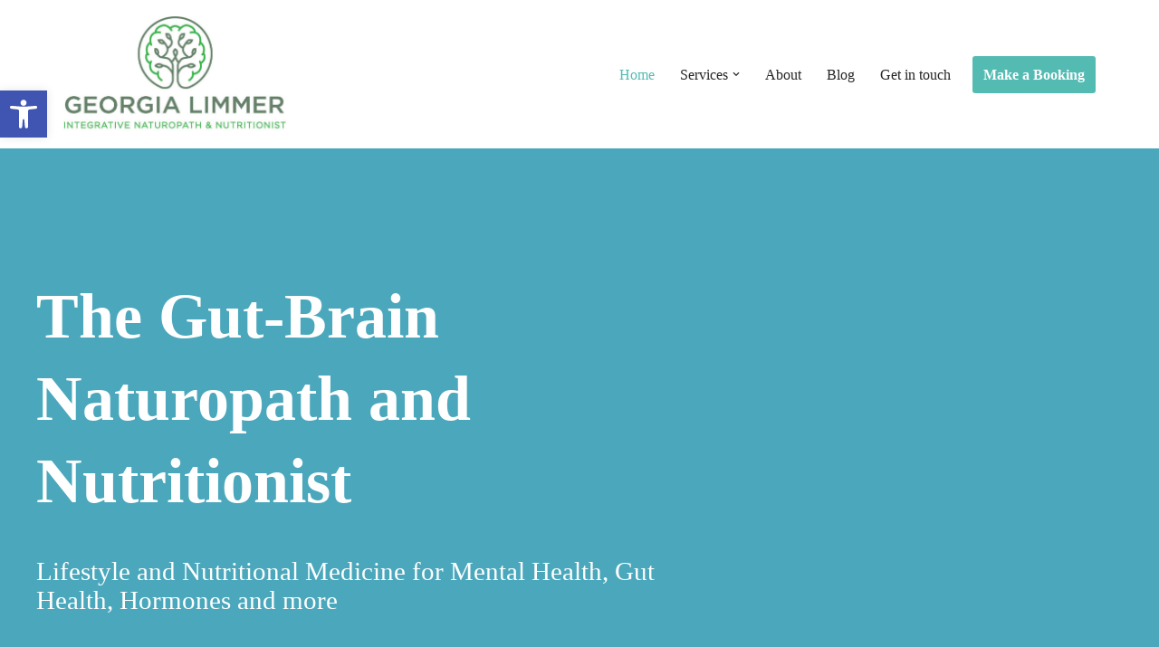

--- FILE ---
content_type: text/html; charset=UTF-8
request_url: https://georgialimmer.com/
body_size: 26668
content:
<!DOCTYPE html>
<html lang="en-US">

<head>
	
	<meta charset="UTF-8">
	<meta name="viewport" content="width=device-width, initial-scale=1, minimum-scale=1">
	<link rel="profile" href="http://gmpg.org/xfn/11">
		<title>Gut-Brain Naturopath and Nutritionist &#8211; Lifestyle and Nutritional Medicine for Mental Health, Gut Health, Hormones and more</title>
<meta name='robots' content='max-image-preview:large' />
	<style>img:is([sizes="auto" i], [sizes^="auto," i]) { contain-intrinsic-size: 3000px 1500px }</style>
	<link rel='dns-prefetch' href='//www.googletagmanager.com' />
<link rel="alternate" type="application/rss+xml" title="Gut-Brain Naturopath and Nutritionist &raquo; Feed" href="https://georgialimmer.com/feed/" />
<link rel="alternate" type="application/rss+xml" title="Gut-Brain Naturopath and Nutritionist &raquo; Comments Feed" href="https://georgialimmer.com/comments/feed/" />
<script>
window._wpemojiSettings = {"baseUrl":"https:\/\/s.w.org\/images\/core\/emoji\/16.0.1\/72x72\/","ext":".png","svgUrl":"https:\/\/s.w.org\/images\/core\/emoji\/16.0.1\/svg\/","svgExt":".svg","source":{"concatemoji":"https:\/\/georgialimmer.com\/wp-includes\/js\/wp-emoji-release.min.js?ver=6.8.3"}};
/*! This file is auto-generated */
!function(s,n){var o,i,e;function c(e){try{var t={supportTests:e,timestamp:(new Date).valueOf()};sessionStorage.setItem(o,JSON.stringify(t))}catch(e){}}function p(e,t,n){e.clearRect(0,0,e.canvas.width,e.canvas.height),e.fillText(t,0,0);var t=new Uint32Array(e.getImageData(0,0,e.canvas.width,e.canvas.height).data),a=(e.clearRect(0,0,e.canvas.width,e.canvas.height),e.fillText(n,0,0),new Uint32Array(e.getImageData(0,0,e.canvas.width,e.canvas.height).data));return t.every(function(e,t){return e===a[t]})}function u(e,t){e.clearRect(0,0,e.canvas.width,e.canvas.height),e.fillText(t,0,0);for(var n=e.getImageData(16,16,1,1),a=0;a<n.data.length;a++)if(0!==n.data[a])return!1;return!0}function f(e,t,n,a){switch(t){case"flag":return n(e,"\ud83c\udff3\ufe0f\u200d\u26a7\ufe0f","\ud83c\udff3\ufe0f\u200b\u26a7\ufe0f")?!1:!n(e,"\ud83c\udde8\ud83c\uddf6","\ud83c\udde8\u200b\ud83c\uddf6")&&!n(e,"\ud83c\udff4\udb40\udc67\udb40\udc62\udb40\udc65\udb40\udc6e\udb40\udc67\udb40\udc7f","\ud83c\udff4\u200b\udb40\udc67\u200b\udb40\udc62\u200b\udb40\udc65\u200b\udb40\udc6e\u200b\udb40\udc67\u200b\udb40\udc7f");case"emoji":return!a(e,"\ud83e\udedf")}return!1}function g(e,t,n,a){var r="undefined"!=typeof WorkerGlobalScope&&self instanceof WorkerGlobalScope?new OffscreenCanvas(300,150):s.createElement("canvas"),o=r.getContext("2d",{willReadFrequently:!0}),i=(o.textBaseline="top",o.font="600 32px Arial",{});return e.forEach(function(e){i[e]=t(o,e,n,a)}),i}function t(e){var t=s.createElement("script");t.src=e,t.defer=!0,s.head.appendChild(t)}"undefined"!=typeof Promise&&(o="wpEmojiSettingsSupports",i=["flag","emoji"],n.supports={everything:!0,everythingExceptFlag:!0},e=new Promise(function(e){s.addEventListener("DOMContentLoaded",e,{once:!0})}),new Promise(function(t){var n=function(){try{var e=JSON.parse(sessionStorage.getItem(o));if("object"==typeof e&&"number"==typeof e.timestamp&&(new Date).valueOf()<e.timestamp+604800&&"object"==typeof e.supportTests)return e.supportTests}catch(e){}return null}();if(!n){if("undefined"!=typeof Worker&&"undefined"!=typeof OffscreenCanvas&&"undefined"!=typeof URL&&URL.createObjectURL&&"undefined"!=typeof Blob)try{var e="postMessage("+g.toString()+"("+[JSON.stringify(i),f.toString(),p.toString(),u.toString()].join(",")+"));",a=new Blob([e],{type:"text/javascript"}),r=new Worker(URL.createObjectURL(a),{name:"wpTestEmojiSupports"});return void(r.onmessage=function(e){c(n=e.data),r.terminate(),t(n)})}catch(e){}c(n=g(i,f,p,u))}t(n)}).then(function(e){for(var t in e)n.supports[t]=e[t],n.supports.everything=n.supports.everything&&n.supports[t],"flag"!==t&&(n.supports.everythingExceptFlag=n.supports.everythingExceptFlag&&n.supports[t]);n.supports.everythingExceptFlag=n.supports.everythingExceptFlag&&!n.supports.flag,n.DOMReady=!1,n.readyCallback=function(){n.DOMReady=!0}}).then(function(){return e}).then(function(){var e;n.supports.everything||(n.readyCallback(),(e=n.source||{}).concatemoji?t(e.concatemoji):e.wpemoji&&e.twemoji&&(t(e.twemoji),t(e.wpemoji)))}))}((window,document),window._wpemojiSettings);
</script>
<style id='wp-emoji-styles-inline-css'>

	img.wp-smiley, img.emoji {
		display: inline !important;
		border: none !important;
		box-shadow: none !important;
		height: 1em !important;
		width: 1em !important;
		margin: 0 0.07em !important;
		vertical-align: -0.1em !important;
		background: none !important;
		padding: 0 !important;
	}
</style>
<style id='classic-theme-styles-inline-css'>
/*! This file is auto-generated */
.wp-block-button__link{color:#fff;background-color:#32373c;border-radius:9999px;box-shadow:none;text-decoration:none;padding:calc(.667em + 2px) calc(1.333em + 2px);font-size:1.125em}.wp-block-file__button{background:#32373c;color:#fff;text-decoration:none}
</style>
<style id='global-styles-inline-css'>
:root{--wp--preset--aspect-ratio--square: 1;--wp--preset--aspect-ratio--4-3: 4/3;--wp--preset--aspect-ratio--3-4: 3/4;--wp--preset--aspect-ratio--3-2: 3/2;--wp--preset--aspect-ratio--2-3: 2/3;--wp--preset--aspect-ratio--16-9: 16/9;--wp--preset--aspect-ratio--9-16: 9/16;--wp--preset--color--black: #000000;--wp--preset--color--cyan-bluish-gray: #abb8c3;--wp--preset--color--white: #ffffff;--wp--preset--color--pale-pink: #f78da7;--wp--preset--color--vivid-red: #cf2e2e;--wp--preset--color--luminous-vivid-orange: #ff6900;--wp--preset--color--luminous-vivid-amber: #fcb900;--wp--preset--color--light-green-cyan: #7bdcb5;--wp--preset--color--vivid-green-cyan: #00d084;--wp--preset--color--pale-cyan-blue: #8ed1fc;--wp--preset--color--vivid-cyan-blue: #0693e3;--wp--preset--color--vivid-purple: #9b51e0;--wp--preset--color--neve-link-color: var(--nv-primary-accent);--wp--preset--color--neve-link-hover-color: var(--nv-secondary-accent);--wp--preset--color--nv-site-bg: var(--nv-site-bg);--wp--preset--color--nv-light-bg: var(--nv-light-bg);--wp--preset--color--nv-dark-bg: var(--nv-dark-bg);--wp--preset--color--neve-text-color: var(--nv-text-color);--wp--preset--color--nv-text-dark-bg: var(--nv-text-dark-bg);--wp--preset--color--nv-c-1: var(--nv-c-1);--wp--preset--color--nv-c-2: var(--nv-c-2);--wp--preset--gradient--vivid-cyan-blue-to-vivid-purple: linear-gradient(135deg,rgba(6,147,227,1) 0%,rgb(155,81,224) 100%);--wp--preset--gradient--light-green-cyan-to-vivid-green-cyan: linear-gradient(135deg,rgb(122,220,180) 0%,rgb(0,208,130) 100%);--wp--preset--gradient--luminous-vivid-amber-to-luminous-vivid-orange: linear-gradient(135deg,rgba(252,185,0,1) 0%,rgba(255,105,0,1) 100%);--wp--preset--gradient--luminous-vivid-orange-to-vivid-red: linear-gradient(135deg,rgba(255,105,0,1) 0%,rgb(207,46,46) 100%);--wp--preset--gradient--very-light-gray-to-cyan-bluish-gray: linear-gradient(135deg,rgb(238,238,238) 0%,rgb(169,184,195) 100%);--wp--preset--gradient--cool-to-warm-spectrum: linear-gradient(135deg,rgb(74,234,220) 0%,rgb(151,120,209) 20%,rgb(207,42,186) 40%,rgb(238,44,130) 60%,rgb(251,105,98) 80%,rgb(254,248,76) 100%);--wp--preset--gradient--blush-light-purple: linear-gradient(135deg,rgb(255,206,236) 0%,rgb(152,150,240) 100%);--wp--preset--gradient--blush-bordeaux: linear-gradient(135deg,rgb(254,205,165) 0%,rgb(254,45,45) 50%,rgb(107,0,62) 100%);--wp--preset--gradient--luminous-dusk: linear-gradient(135deg,rgb(255,203,112) 0%,rgb(199,81,192) 50%,rgb(65,88,208) 100%);--wp--preset--gradient--pale-ocean: linear-gradient(135deg,rgb(255,245,203) 0%,rgb(182,227,212) 50%,rgb(51,167,181) 100%);--wp--preset--gradient--electric-grass: linear-gradient(135deg,rgb(202,248,128) 0%,rgb(113,206,126) 100%);--wp--preset--gradient--midnight: linear-gradient(135deg,rgb(2,3,129) 0%,rgb(40,116,252) 100%);--wp--preset--font-size--small: 13px;--wp--preset--font-size--medium: 20px;--wp--preset--font-size--large: 36px;--wp--preset--font-size--x-large: 42px;--wp--preset--spacing--20: 0.44rem;--wp--preset--spacing--30: 0.67rem;--wp--preset--spacing--40: 1rem;--wp--preset--spacing--50: 1.5rem;--wp--preset--spacing--60: 2.25rem;--wp--preset--spacing--70: 3.38rem;--wp--preset--spacing--80: 5.06rem;--wp--preset--shadow--natural: 6px 6px 9px rgba(0, 0, 0, 0.2);--wp--preset--shadow--deep: 12px 12px 50px rgba(0, 0, 0, 0.4);--wp--preset--shadow--sharp: 6px 6px 0px rgba(0, 0, 0, 0.2);--wp--preset--shadow--outlined: 6px 6px 0px -3px rgba(255, 255, 255, 1), 6px 6px rgba(0, 0, 0, 1);--wp--preset--shadow--crisp: 6px 6px 0px rgba(0, 0, 0, 1);}:where(.is-layout-flex){gap: 0.5em;}:where(.is-layout-grid){gap: 0.5em;}body .is-layout-flex{display: flex;}.is-layout-flex{flex-wrap: wrap;align-items: center;}.is-layout-flex > :is(*, div){margin: 0;}body .is-layout-grid{display: grid;}.is-layout-grid > :is(*, div){margin: 0;}:where(.wp-block-columns.is-layout-flex){gap: 2em;}:where(.wp-block-columns.is-layout-grid){gap: 2em;}:where(.wp-block-post-template.is-layout-flex){gap: 1.25em;}:where(.wp-block-post-template.is-layout-grid){gap: 1.25em;}.has-black-color{color: var(--wp--preset--color--black) !important;}.has-cyan-bluish-gray-color{color: var(--wp--preset--color--cyan-bluish-gray) !important;}.has-white-color{color: var(--wp--preset--color--white) !important;}.has-pale-pink-color{color: var(--wp--preset--color--pale-pink) !important;}.has-vivid-red-color{color: var(--wp--preset--color--vivid-red) !important;}.has-luminous-vivid-orange-color{color: var(--wp--preset--color--luminous-vivid-orange) !important;}.has-luminous-vivid-amber-color{color: var(--wp--preset--color--luminous-vivid-amber) !important;}.has-light-green-cyan-color{color: var(--wp--preset--color--light-green-cyan) !important;}.has-vivid-green-cyan-color{color: var(--wp--preset--color--vivid-green-cyan) !important;}.has-pale-cyan-blue-color{color: var(--wp--preset--color--pale-cyan-blue) !important;}.has-vivid-cyan-blue-color{color: var(--wp--preset--color--vivid-cyan-blue) !important;}.has-vivid-purple-color{color: var(--wp--preset--color--vivid-purple) !important;}.has-neve-link-color-color{color: var(--wp--preset--color--neve-link-color) !important;}.has-neve-link-hover-color-color{color: var(--wp--preset--color--neve-link-hover-color) !important;}.has-nv-site-bg-color{color: var(--wp--preset--color--nv-site-bg) !important;}.has-nv-light-bg-color{color: var(--wp--preset--color--nv-light-bg) !important;}.has-nv-dark-bg-color{color: var(--wp--preset--color--nv-dark-bg) !important;}.has-neve-text-color-color{color: var(--wp--preset--color--neve-text-color) !important;}.has-nv-text-dark-bg-color{color: var(--wp--preset--color--nv-text-dark-bg) !important;}.has-nv-c-1-color{color: var(--wp--preset--color--nv-c-1) !important;}.has-nv-c-2-color{color: var(--wp--preset--color--nv-c-2) !important;}.has-black-background-color{background-color: var(--wp--preset--color--black) !important;}.has-cyan-bluish-gray-background-color{background-color: var(--wp--preset--color--cyan-bluish-gray) !important;}.has-white-background-color{background-color: var(--wp--preset--color--white) !important;}.has-pale-pink-background-color{background-color: var(--wp--preset--color--pale-pink) !important;}.has-vivid-red-background-color{background-color: var(--wp--preset--color--vivid-red) !important;}.has-luminous-vivid-orange-background-color{background-color: var(--wp--preset--color--luminous-vivid-orange) !important;}.has-luminous-vivid-amber-background-color{background-color: var(--wp--preset--color--luminous-vivid-amber) !important;}.has-light-green-cyan-background-color{background-color: var(--wp--preset--color--light-green-cyan) !important;}.has-vivid-green-cyan-background-color{background-color: var(--wp--preset--color--vivid-green-cyan) !important;}.has-pale-cyan-blue-background-color{background-color: var(--wp--preset--color--pale-cyan-blue) !important;}.has-vivid-cyan-blue-background-color{background-color: var(--wp--preset--color--vivid-cyan-blue) !important;}.has-vivid-purple-background-color{background-color: var(--wp--preset--color--vivid-purple) !important;}.has-neve-link-color-background-color{background-color: var(--wp--preset--color--neve-link-color) !important;}.has-neve-link-hover-color-background-color{background-color: var(--wp--preset--color--neve-link-hover-color) !important;}.has-nv-site-bg-background-color{background-color: var(--wp--preset--color--nv-site-bg) !important;}.has-nv-light-bg-background-color{background-color: var(--wp--preset--color--nv-light-bg) !important;}.has-nv-dark-bg-background-color{background-color: var(--wp--preset--color--nv-dark-bg) !important;}.has-neve-text-color-background-color{background-color: var(--wp--preset--color--neve-text-color) !important;}.has-nv-text-dark-bg-background-color{background-color: var(--wp--preset--color--nv-text-dark-bg) !important;}.has-nv-c-1-background-color{background-color: var(--wp--preset--color--nv-c-1) !important;}.has-nv-c-2-background-color{background-color: var(--wp--preset--color--nv-c-2) !important;}.has-black-border-color{border-color: var(--wp--preset--color--black) !important;}.has-cyan-bluish-gray-border-color{border-color: var(--wp--preset--color--cyan-bluish-gray) !important;}.has-white-border-color{border-color: var(--wp--preset--color--white) !important;}.has-pale-pink-border-color{border-color: var(--wp--preset--color--pale-pink) !important;}.has-vivid-red-border-color{border-color: var(--wp--preset--color--vivid-red) !important;}.has-luminous-vivid-orange-border-color{border-color: var(--wp--preset--color--luminous-vivid-orange) !important;}.has-luminous-vivid-amber-border-color{border-color: var(--wp--preset--color--luminous-vivid-amber) !important;}.has-light-green-cyan-border-color{border-color: var(--wp--preset--color--light-green-cyan) !important;}.has-vivid-green-cyan-border-color{border-color: var(--wp--preset--color--vivid-green-cyan) !important;}.has-pale-cyan-blue-border-color{border-color: var(--wp--preset--color--pale-cyan-blue) !important;}.has-vivid-cyan-blue-border-color{border-color: var(--wp--preset--color--vivid-cyan-blue) !important;}.has-vivid-purple-border-color{border-color: var(--wp--preset--color--vivid-purple) !important;}.has-neve-link-color-border-color{border-color: var(--wp--preset--color--neve-link-color) !important;}.has-neve-link-hover-color-border-color{border-color: var(--wp--preset--color--neve-link-hover-color) !important;}.has-nv-site-bg-border-color{border-color: var(--wp--preset--color--nv-site-bg) !important;}.has-nv-light-bg-border-color{border-color: var(--wp--preset--color--nv-light-bg) !important;}.has-nv-dark-bg-border-color{border-color: var(--wp--preset--color--nv-dark-bg) !important;}.has-neve-text-color-border-color{border-color: var(--wp--preset--color--neve-text-color) !important;}.has-nv-text-dark-bg-border-color{border-color: var(--wp--preset--color--nv-text-dark-bg) !important;}.has-nv-c-1-border-color{border-color: var(--wp--preset--color--nv-c-1) !important;}.has-nv-c-2-border-color{border-color: var(--wp--preset--color--nv-c-2) !important;}.has-vivid-cyan-blue-to-vivid-purple-gradient-background{background: var(--wp--preset--gradient--vivid-cyan-blue-to-vivid-purple) !important;}.has-light-green-cyan-to-vivid-green-cyan-gradient-background{background: var(--wp--preset--gradient--light-green-cyan-to-vivid-green-cyan) !important;}.has-luminous-vivid-amber-to-luminous-vivid-orange-gradient-background{background: var(--wp--preset--gradient--luminous-vivid-amber-to-luminous-vivid-orange) !important;}.has-luminous-vivid-orange-to-vivid-red-gradient-background{background: var(--wp--preset--gradient--luminous-vivid-orange-to-vivid-red) !important;}.has-very-light-gray-to-cyan-bluish-gray-gradient-background{background: var(--wp--preset--gradient--very-light-gray-to-cyan-bluish-gray) !important;}.has-cool-to-warm-spectrum-gradient-background{background: var(--wp--preset--gradient--cool-to-warm-spectrum) !important;}.has-blush-light-purple-gradient-background{background: var(--wp--preset--gradient--blush-light-purple) !important;}.has-blush-bordeaux-gradient-background{background: var(--wp--preset--gradient--blush-bordeaux) !important;}.has-luminous-dusk-gradient-background{background: var(--wp--preset--gradient--luminous-dusk) !important;}.has-pale-ocean-gradient-background{background: var(--wp--preset--gradient--pale-ocean) !important;}.has-electric-grass-gradient-background{background: var(--wp--preset--gradient--electric-grass) !important;}.has-midnight-gradient-background{background: var(--wp--preset--gradient--midnight) !important;}.has-small-font-size{font-size: var(--wp--preset--font-size--small) !important;}.has-medium-font-size{font-size: var(--wp--preset--font-size--medium) !important;}.has-large-font-size{font-size: var(--wp--preset--font-size--large) !important;}.has-x-large-font-size{font-size: var(--wp--preset--font-size--x-large) !important;}
:where(.wp-block-post-template.is-layout-flex){gap: 1.25em;}:where(.wp-block-post-template.is-layout-grid){gap: 1.25em;}
:where(.wp-block-columns.is-layout-flex){gap: 2em;}:where(.wp-block-columns.is-layout-grid){gap: 2em;}
:root :where(.wp-block-pullquote){font-size: 1.5em;line-height: 1.6;}
</style>
<link rel='stylesheet' id='wp-components-css' href='https://georgialimmer.com/wp-includes/css/dist/components/style.min.css?ver=6.8.3' media='all' />
<link rel='stylesheet' id='godaddy-styles-css' href='https://georgialimmer.com/wp-content/mu-plugins/vendor/wpex/godaddy-launch/includes/Dependencies/GoDaddy/Styles/build/latest.css?ver=2.0.2' media='all' />
<link rel='stylesheet' id='pojo-a11y-css' href='https://georgialimmer.com/wp-content/plugins/pojo-accessibility/modules/legacy/assets/css/style.min.css?ver=1.0.0' media='all' />
<link rel='stylesheet' id='neve-style-css' href='https://georgialimmer.com/wp-content/themes/neve/style-main-new.min.css?ver=4.2.2' media='all' />
<style id='neve-style-inline-css'>
.is-menu-sidebar .header-menu-sidebar { visibility: visible; }.is-menu-sidebar.menu_sidebar_slide_left .header-menu-sidebar { transform: translate3d(0, 0, 0); left: 0; }.is-menu-sidebar.menu_sidebar_slide_right .header-menu-sidebar { transform: translate3d(0, 0, 0); right: 0; }.is-menu-sidebar.menu_sidebar_pull_right .header-menu-sidebar, .is-menu-sidebar.menu_sidebar_pull_left .header-menu-sidebar { transform: translateX(0); }.is-menu-sidebar.menu_sidebar_dropdown .header-menu-sidebar { height: auto; }.is-menu-sidebar.menu_sidebar_dropdown .header-menu-sidebar-inner { max-height: 400px; padding: 20px 0; }.is-menu-sidebar.menu_sidebar_full_canvas .header-menu-sidebar { opacity: 1; }.header-menu-sidebar .menu-item-nav-search:not(.floating) { pointer-events: none; }.header-menu-sidebar .menu-item-nav-search .is-menu-sidebar { pointer-events: unset; }@media screen and (max-width: 960px) { .builder-item.cr .item--inner { --textalign: center; --justify: center; } }
.nv-meta-list li.meta:not(:last-child):after { content:"/" }.nv-meta-list .no-mobile{
			display:none;
		}.nv-meta-list li.last::after{
			content: ""!important;
		}@media (min-width: 769px) {
			.nv-meta-list .no-mobile {
				display: inline-block;
			}
			.nv-meta-list li.last:not(:last-child)::after {
		 		content: "/" !important;
			}
		}
 :root{ --container: 748px;--postwidth:100%; --primarybtnbg: var(--nv-primary-accent); --primarybtnhoverbg: var(--nv-secondary-accent); --secondarybtnhoverbg: var(--nv-secondary-accent); --primarybtncolor: #ffffff; --secondarybtncolor: var(--nv-primary-accent); --primarybtnhovercolor: #ffffff; --secondarybtnhovercolor: #ffffff;--primarybtnborderradius:20px;--secondarybtnborderradius:20px;--secondarybtnborderwidth:1px;--btnpadding:15px 30px;--primarybtnpadding:15px 30px;--secondarybtnpadding:calc(15px - 1px) calc(30px - 1px); --bodyfontfamily: Georgia,serif; --bodyfontsize: 15px; --bodylineheight: 1.6; --bodyletterspacing: 0px; --bodyfontweight: 400; --bodytexttransform: none; --headingsfontfamily: Georgia,serif; --h1fontsize: 35px; --h1fontweight: 600; --h1lineheight: 1.3em; --h1letterspacing: 0px; --h1texttransform: none; --h2fontsize: 30px; --h2fontweight: 600; --h2lineheight: 1.3em; --h2letterspacing: 0px; --h2texttransform: none; --h3fontsize: 24px; --h3fontweight: 600; --h3lineheight: 1.3em; --h3letterspacing: 0px; --h3texttransform: none; --h4fontsize: 0.8em; --h4fontweight: 700; --h4lineheight: 1.3em; --h4letterspacing: 0px; --h4texttransform: none; --h5fontsize: 16px; --h5fontweight: 400; --h5lineheight: 1.3em; --h5letterspacing: 0px; --h5texttransform: none; --h6fontsize: 0.9em; --h6fontweight: 500; --h6lineheight: 1.3em; --h6letterspacing: 0px; --h6texttransform: none;--formfieldborderwidth:2px;--formfieldborderradius:3px; --formfieldbgcolor: var(--nv-site-bg); --formfieldbordercolor: #dddddd; --formfieldcolor: var(--nv-text-color);--formfieldpadding:10px 12px; } .nv-index-posts{ --borderradius:0px; } .has-neve-button-color-color{ color: var(--nv-primary-accent)!important; } .has-neve-button-color-background-color{ background-color: var(--nv-primary-accent)!important; } .single-post-container .alignfull > [class*="__inner-container"], .single-post-container .alignwide > [class*="__inner-container"]{ max-width:718px } .nv-meta-list{ --avatarsize: 20px; } .single .nv-meta-list{ --avatarsize: 20px; } .nv-post-cover{ --height: 250px;--padding:40px 15px;--justify: flex-start; --textalign: left; --valign: center; } .nv-post-cover .nv-title-meta-wrap, .nv-page-title-wrap, .entry-header{ --textalign: left; } .nv-is-boxed.nv-title-meta-wrap{ --padding:40px 15px; --bgcolor: var(--nv-dark-bg); } .nv-overlay{ --opacity: 50; --blendmode: normal; } .nv-is-boxed.nv-comments-wrap{ --padding:20px; } .nv-is-boxed.comment-respond{ --padding:20px; } .single:not(.single-product), .page{ --c-vspace:0 0 0 0;; } .scroll-to-top{ --color: var(--nv-text-dark-bg);--padding:8px 10px; --borderradius: 3px; --bgcolor: var(--nv-primary-accent); --hovercolor: var(--nv-text-dark-bg); --hoverbgcolor: var(--nv-primary-accent);--size:16px; } .global-styled{ --bgcolor: var(--nv-site-bg); } .header-top{ --rowbcolor: var(--nv-light-bg); --color: var(--nv-text-color); --bgcolor: #f0f0f0; } .header-main{ --rowbcolor: var(--nv-light-bg); --color: var(--nv-text-color); --bgcolor: var(--nv-site-bg); } .header-bottom{ --rowbcolor: var(--nv-light-bg); --color: var(--nv-text-color); --bgcolor: #ffffff; } .header-menu-sidebar-bg{ --justify: flex-start; --textalign: left;--flexg: 1;--wrapdropdownwidth: auto; --color: var(--nv-text-color); --bgcolor: var(--nv-site-bg); } .header-menu-sidebar{ width: 360px; } .builder-item--logo{ --maxwidth: 32px; --fs: 24px;--padding:10px 0;--margin:0; --textalign: center;--justify: center; } .builder-item--nav-icon,.header-menu-sidebar .close-sidebar-panel .navbar-toggle{ --borderradius:0; } .builder-item--nav-icon{ --label-margin:0 5px 0 0;;--padding:10px 15px;--margin:0; } .builder-item--primary-menu{ --color: var(--nv-text-color); --hovercolor: var(--nv-primary-accent); --hovertextcolor: var(--nv-text-color); --activecolor: var(--nv-primary-accent); --spacing: 20px; --height: 25px;--padding:0;--margin:0; --fontsize: 1em; --lineheight: 1.6; --letterspacing: 0px; --fontweight: 500; --texttransform: none; --iconsize: 1em; } .hfg-is-group.has-primary-menu .inherit-ff{ --inheritedfw: 500; } .builder-item--button_base{ --primarybtnbg: var(--nv-primary-accent); --primarybtncolor: #fff; --primarybtnhoverbg: var(--nv-primary-accent); --primarybtnhovercolor: #fff;--primarybtnborderradius:3px;--primarybtnshadow:none;--primarybtnhovershadow:none;--padding:8px 12px;--margin:0; } .footer-top-inner .row{ grid-template-columns:1fr; --valign: flex-start; } .footer-top{ --rowbcolor: var(--nv-light-bg); --color: var(--nv-text-color); --bgcolor: #ffffff; } .footer-main-inner .row{ grid-template-columns:2fr 1fr 1fr; --valign: flex-start; } .footer-main{ --rowbcolor: var(--nv-light-bg); --color: var(--nv-text-color); --bgcolor: var(--nv-site-bg); } .footer-bottom-inner .row{ grid-template-columns:1fr 1fr 1fr; --valign: flex-start; } .footer-bottom{ --rowbcolor: var(--nv-light-bg); --color: var(--nv-text-dark-bg); --bgcolor: var(--nv-dark-bg); } .builder-item--footer-menu{ --hovercolor: var(--nv-primary-accent); --spacing: 20px; --height: 25px;--padding:0;--margin:0; --fontsize: 1em; --lineheight: 1.6; --letterspacing: 0px; --fontweight: 500; --texttransform: none; --iconsize: 1em; --textalign: left;--justify: flex-start; } @media(min-width: 576px){ :root{ --container: 992px;--postwidth:100%;--btnpadding:15px 30px;--primarybtnpadding:15px 30px;--secondarybtnpadding:calc(15px - 1px) calc(30px - 1px); --bodyfontsize: 16px; --bodylineheight: 1.6; --bodyletterspacing: 0px; --h1fontsize: 50px; --h1lineheight: 1.3em; --h1letterspacing: 0px; --h2fontsize: 35px; --h2lineheight: 1.3em; --h2letterspacing: 0px; --h3fontsize: 24px; --h3lineheight: 1.3em; --h3letterspacing: 0px; --h4fontsize: 16px; --h4lineheight: 1.3em; --h4letterspacing: 0px; --h5fontsize: 14px; --h5lineheight: 1.3em; --h5letterspacing: 0px; --h6fontsize: 12px; --h6lineheight: 1.3em; --h6letterspacing: 0px; } .single-post-container .alignfull > [class*="__inner-container"], .single-post-container .alignwide > [class*="__inner-container"]{ max-width:962px } .nv-meta-list{ --avatarsize: 20px; } .single .nv-meta-list{ --avatarsize: 20px; } .single h1.entry-title{ --fontsize: 40px; } .nv-post-cover{ --height: 320px;--padding:60px 30px;--justify: flex-start; --textalign: left; --valign: center; } .nv-post-cover .nv-title-meta-wrap, .nv-page-title-wrap, .entry-header{ --textalign: left; } .nv-is-boxed.nv-title-meta-wrap{ --padding:60px 30px; } .nv-is-boxed.nv-comments-wrap{ --padding:30px; } .nv-is-boxed.comment-respond{ --padding:30px; } .single:not(.single-product), .page{ --c-vspace:0 0 0 0;; } .scroll-to-top{ --padding:8px 10px;--size:16px; } .header-menu-sidebar-bg{ --justify: flex-start; --textalign: left;--flexg: 1;--wrapdropdownwidth: auto; } .header-menu-sidebar{ width: 360px; } .builder-item--logo{ --maxwidth: 32px; --fs: 24px;--padding:10px 0;--margin:0; --textalign: center;--justify: center; } .builder-item--nav-icon{ --label-margin:0 5px 0 0;;--padding:10px 15px;--margin:0; } .builder-item--primary-menu{ --spacing: 20px; --height: 25px;--padding:0;--margin:0; --fontsize: 1em; --lineheight: 1.6; --letterspacing: 0px; --iconsize: 1em; } .builder-item--button_base{ --padding:8px 12px;--margin:0; } .builder-item--footer-menu{ --spacing: 20px; --height: 25px;--padding:0;--margin:0; --fontsize: 1em; --lineheight: 1.6; --letterspacing: 0px; --iconsize: 1em; --textalign: left;--justify: flex-start; } }@media(min-width: 960px){ :root{ --container: 1170px;--postwidth:100%;--btnpadding:15px 30px;--primarybtnpadding:15px 30px;--secondarybtnpadding:calc(15px - 1px) calc(30px - 1px); --bodyfontsize: 16px; --bodylineheight: 1.7; --bodyletterspacing: 0px; --h1fontsize: 60px; --h1lineheight: 1.3em; --h1letterspacing: 0px; --h2fontsize: 40px; --h2lineheight: 1.3em; --h2letterspacing: 0px; --h3fontsize: 30px; --h3lineheight: 1.3em; --h3letterspacing: 0px; --h4fontsize: 0.8em; --h4lineheight: 1em; --h4letterspacing: 0px; --h5fontsize: 16px; --h5lineheight: 1.3em; --h5letterspacing: 0px; --h6fontsize: 0.9em; --h6lineheight: 1.3em; --h6letterspacing: 0px; } body:not(.single):not(.archive):not(.blog):not(.search):not(.error404) .neve-main > .container .col, body.post-type-archive-course .neve-main > .container .col, body.post-type-archive-llms_membership .neve-main > .container .col{ max-width: 100%; } body:not(.single):not(.archive):not(.blog):not(.search):not(.error404) .nv-sidebar-wrap, body.post-type-archive-course .nv-sidebar-wrap, body.post-type-archive-llms_membership .nv-sidebar-wrap{ max-width: 0%; } .neve-main > .archive-container .nv-index-posts.col{ max-width: 100%; } .neve-main > .archive-container .nv-sidebar-wrap{ max-width: 0%; } .neve-main > .single-post-container .nv-single-post-wrap.col{ max-width: 70%; } .single-post-container .alignfull > [class*="__inner-container"], .single-post-container .alignwide > [class*="__inner-container"]{ max-width:789px } .container-fluid.single-post-container .alignfull > [class*="__inner-container"], .container-fluid.single-post-container .alignwide > [class*="__inner-container"]{ max-width:calc(70% + 15px) } .neve-main > .single-post-container .nv-sidebar-wrap{ max-width: 30%; } .nv-meta-list{ --avatarsize: 20px; } .single .nv-meta-list{ --avatarsize: 20px; } .single h1.entry-title{ --fontsize: 48px; } .nv-post-cover{ --height: 400px;--padding:60px 40px;--justify: flex-start; --textalign: left; --valign: center; } .nv-post-cover .nv-title-meta-wrap, .nv-page-title-wrap, .entry-header{ --textalign: left; } .nv-is-boxed.nv-title-meta-wrap{ --padding:60px 40px; } .nv-is-boxed.nv-comments-wrap{ --padding:40px; } .nv-is-boxed.comment-respond{ --padding:40px; } .single:not(.single-product), .page{ --c-vspace:0 0 0 0;; } .scroll-to-top{ --padding:8px 10px;--size:16px; } .header-menu-sidebar-bg{ --justify: flex-start; --textalign: left;--flexg: 1;--wrapdropdownwidth: auto; } .header-menu-sidebar{ width: 360px; } .builder-item--logo{ --maxwidth: 247px; --fs: 24px;--padding:10px 0;--margin:0; --textalign: center;--justify: center; } .builder-item--nav-icon{ --label-margin:0 5px 0 0;;--padding:10px 15px;--margin:0; } .builder-item--primary-menu{ --spacing: 20px; --height: 25px;--padding:0;--margin:0; --fontsize: 1em; --lineheight: 1.6; --letterspacing: 0px; --iconsize: 1em; } .builder-item--button_base{ --padding:8px 12px;--margin:0; } .builder-item--footer-menu{ --spacing: 20px; --height: 25px;--padding:0;--margin:0; --fontsize: 1em; --lineheight: 1.6; --letterspacing: 0px; --iconsize: 1em; --textalign: left;--justify: flex-start; } }.nv-content-wrap .elementor a:not(.button):not(.wp-block-file__button){ text-decoration: none; }.scroll-to-top {right: 20px; border: none; position: fixed; bottom: 30px; display: none; opacity: 0; visibility: hidden; transition: opacity 0.3s ease-in-out, visibility 0.3s ease-in-out; align-items: center; justify-content: center; z-index: 999; } @supports (-webkit-overflow-scrolling: touch) { .scroll-to-top { bottom: 74px; } } .scroll-to-top.image { background-position: center; } .scroll-to-top .scroll-to-top-image { width: 100%; height: 100%; } .scroll-to-top .scroll-to-top-label { margin: 0; padding: 5px; } .scroll-to-top:hover { text-decoration: none; } .scroll-to-top.scroll-to-top-left {left: 20px; right: unset;} .scroll-to-top.scroll-show-mobile { display: flex; } @media (min-width: 960px) { .scroll-to-top { display: flex; } }.scroll-to-top { color: var(--color); padding: var(--padding); border-radius: var(--borderradius); background: var(--bgcolor); } .scroll-to-top:hover, .scroll-to-top:focus { color: var(--hovercolor); background: var(--hoverbgcolor); } .scroll-to-top-icon, .scroll-to-top.image .scroll-to-top-image { width: var(--size); height: var(--size); } .scroll-to-top-image { background-image: var(--bgimage); background-size: cover; }:root{--nv-primary-accent:#54bbb3;--nv-secondary-accent:#224c7f;--nv-site-bg:#ffffff;--nv-light-bg:#f5f5f2;--nv-dark-bg:#10768c;--nv-text-color:#262626;--nv-text-dark-bg:#ffffff;--nv-c-1:#77b978;--nv-c-2:#f37262;--nv-fallback-ff:Arial, Helvetica, sans-serif;}
:root{--e-global-color-nvprimaryaccent:#54bbb3;--e-global-color-nvsecondaryaccent:#224c7f;--e-global-color-nvsitebg:#ffffff;--e-global-color-nvlightbg:#f5f5f2;--e-global-color-nvdarkbg:#10768c;--e-global-color-nvtextcolor:#262626;--e-global-color-nvtextdarkbg:#ffffff;--e-global-color-nvc1:#77b978;--e-global-color-nvc2:#f37262;}
 #content.neve-main .container .alignfull > [class*="__inner-container"],#content.neve-main .alignwide > [class*="__inner-container"]{ max-width: 718px; } @media(min-width: 576px){ #content.neve-main .container .alignfull > [class*="__inner-container"],#content.neve-main .alignwide > [class*="__inner-container"]{ max-width: 962px; } } @media(min-width: 960px) { #content.neve-main .container .alignfull > [class*="__inner-container"],#content.neve-main .container .alignwide > [class*="__inner-container"]{ max-width: 1140px; } #content.neve-main > .container > .row > .col{ max-width: 100%; } body:not(.neve-off-canvas) #content.neve-main > .container > .row > .nv-sidebar-wrap, body:not(.neve-off-canvas) #content.neve-main > .container > .row > .nv-sidebar-wrap.shop-sidebar { max-width: 0%; } } 
</style>
<link rel='stylesheet' id='elementor-icons-css' href='https://georgialimmer.com/wp-content/plugins/elementor/assets/lib/eicons/css/elementor-icons.min.css?ver=5.46.0' media='all' />
<link rel='stylesheet' id='elementor-frontend-css' href='https://georgialimmer.com/wp-content/plugins/elementor/assets/css/frontend.min.css?ver=3.34.4' media='all' />
<link rel='stylesheet' id='elementor-post-491-css' href='https://georgialimmer.com/wp-content/uploads/elementor/css/post-491.css?ver=1769720385' media='all' />
<link rel='stylesheet' id='widget-heading-css' href='https://georgialimmer.com/wp-content/plugins/elementor/assets/css/widget-heading.min.css?ver=3.34.4' media='all' />
<link rel='stylesheet' id='widget-icon-box-css' href='https://georgialimmer.com/wp-content/plugins/elementor/assets/css/widget-icon-box.min.css?ver=3.34.4' media='all' />
<link rel='stylesheet' id='widget-image-css' href='https://georgialimmer.com/wp-content/plugins/elementor/assets/css/widget-image.min.css?ver=3.34.4' media='all' />
<link rel='stylesheet' id='widget-spacer-css' href='https://georgialimmer.com/wp-content/plugins/elementor/assets/css/widget-spacer.min.css?ver=3.34.4' media='all' />
<link rel='stylesheet' id='widget-divider-css' href='https://georgialimmer.com/wp-content/plugins/elementor/assets/css/widget-divider.min.css?ver=3.34.4' media='all' />
<link rel='stylesheet' id='eaw-elementor-css' href='https://georgialimmer.com/wp-content/plugins/themeisle-companion/obfx_modules/elementor-extra-widgets/css/public.css?ver=1.0.6' media='all' />
<link rel='stylesheet' id='font-awesome-5-css' href='https://georgialimmer.com/wp-content/plugins/elementor/assets/lib/font-awesome/css/all.min.css?ver=1.0.6' media='all' />
<link rel='stylesheet' id='widget-star-rating-css' href='https://georgialimmer.com/wp-content/plugins/elementor/assets/css/widget-star-rating.min.css?ver=3.34.4' media='all' />
<link rel='stylesheet' id='widget-testimonial-css' href='https://georgialimmer.com/wp-content/plugins/elementor/assets/css/widget-testimonial.min.css?ver=3.34.4' media='all' />
<link rel='stylesheet' id='elementor-post-528-css' href='https://georgialimmer.com/wp-content/uploads/elementor/css/post-528.css?ver=1769720386' media='all' />
<link rel='stylesheet' id='elementor-gf-local-roboto-css' href='https://georgialimmer.com/wp-content/uploads/elementor/google-fonts/css/roboto.css?ver=1742219538' media='all' />
<link rel='stylesheet' id='elementor-gf-local-robotoslab-css' href='https://georgialimmer.com/wp-content/uploads/elementor/google-fonts/css/robotoslab.css?ver=1742219539' media='all' />
<link rel='stylesheet' id='elementor-icons-shared-0-css' href='https://georgialimmer.com/wp-content/plugins/elementor/assets/lib/font-awesome/css/fontawesome.min.css?ver=5.15.3' media='all' />
<link rel='stylesheet' id='elementor-icons-fa-regular-css' href='https://georgialimmer.com/wp-content/plugins/elementor/assets/lib/font-awesome/css/regular.min.css?ver=5.15.3' media='all' />
<link rel='stylesheet' id='elementor-icons-fa-solid-css' href='https://georgialimmer.com/wp-content/plugins/elementor/assets/lib/font-awesome/css/solid.min.css?ver=5.15.3' media='all' />
<script src="https://georgialimmer.com/wp-includes/js/jquery/jquery.min.js?ver=3.7.1" id="jquery-core-js"></script>
<script src="https://georgialimmer.com/wp-includes/js/jquery/jquery-migrate.min.js?ver=3.4.1" id="jquery-migrate-js"></script>
<link rel="https://api.w.org/" href="https://georgialimmer.com/wp-json/" /><link rel="alternate" title="JSON" type="application/json" href="https://georgialimmer.com/wp-json/wp/v2/pages/528" /><link rel="EditURI" type="application/rsd+xml" title="RSD" href="https://georgialimmer.com/xmlrpc.php?rsd" />
<link rel="canonical" href="https://georgialimmer.com/" />
<link rel='shortlink' href='https://georgialimmer.com/' />
<link rel="alternate" title="oEmbed (JSON)" type="application/json+oembed" href="https://georgialimmer.com/wp-json/oembed/1.0/embed?url=https%3A%2F%2Fgeorgialimmer.com%2F" />
<link rel="alternate" title="oEmbed (XML)" type="text/xml+oembed" href="https://georgialimmer.com/wp-json/oembed/1.0/embed?url=https%3A%2F%2Fgeorgialimmer.com%2F&#038;format=xml" />

		<!-- GA Google Analytics @ https://m0n.co/ga -->
		<script async src="https://www.googletagmanager.com/gtag/js?id=G-BQ7TVC8EXX"></script>
		<script>
			window.dataLayer = window.dataLayer || [];
			function gtag(){dataLayer.push(arguments);}
			gtag('js', new Date());
			gtag('config', 'G-BQ7TVC8EXX');
		</script>

	<meta name="generator" content="Site Kit by Google 1.171.0" /><!-- Enter your scripts here --><!-- Global site tag (gtag.js) - Google Ads: 651476274 -->
<script async src="https://www.googletagmanager.com/gtag/js?id=AW-651476274"></script>
<script>
  window.dataLayer = window.dataLayer || [];
  function gtag(){dataLayer.push(arguments);}
  gtag('js', new Date());

  gtag('config', 'AW-651476274');
</script>
<style type="text/css">
#pojo-a11y-toolbar .pojo-a11y-toolbar-toggle a{ background-color: #4054b2;	color: #ffffff;}
#pojo-a11y-toolbar .pojo-a11y-toolbar-overlay, #pojo-a11y-toolbar .pojo-a11y-toolbar-overlay ul.pojo-a11y-toolbar-items.pojo-a11y-links{ border-color: #4054b2;}
body.pojo-a11y-focusable a:focus{ outline-style: solid !important;	outline-width: 1px !important;	outline-color: #FF0000 !important;}
#pojo-a11y-toolbar{ top: 100px !important;}
#pojo-a11y-toolbar .pojo-a11y-toolbar-overlay{ background-color: #ffffff;}
#pojo-a11y-toolbar .pojo-a11y-toolbar-overlay ul.pojo-a11y-toolbar-items li.pojo-a11y-toolbar-item a, #pojo-a11y-toolbar .pojo-a11y-toolbar-overlay p.pojo-a11y-toolbar-title{ color: #333333;}
#pojo-a11y-toolbar .pojo-a11y-toolbar-overlay ul.pojo-a11y-toolbar-items li.pojo-a11y-toolbar-item a.active{ background-color: #4054b2;	color: #ffffff;}
@media (max-width: 767px) { #pojo-a11y-toolbar { top: 50px !important; } }</style><meta name="generator" content="Elementor 3.34.4; features: additional_custom_breakpoints; settings: css_print_method-external, google_font-enabled, font_display-auto">
<style>.recentcomments a{display:inline !important;padding:0 !important;margin:0 !important;}</style>			<style>
				.e-con.e-parent:nth-of-type(n+4):not(.e-lazyloaded):not(.e-no-lazyload),
				.e-con.e-parent:nth-of-type(n+4):not(.e-lazyloaded):not(.e-no-lazyload) * {
					background-image: none !important;
				}
				@media screen and (max-height: 1024px) {
					.e-con.e-parent:nth-of-type(n+3):not(.e-lazyloaded):not(.e-no-lazyload),
					.e-con.e-parent:nth-of-type(n+3):not(.e-lazyloaded):not(.e-no-lazyload) * {
						background-image: none !important;
					}
				}
				@media screen and (max-height: 640px) {
					.e-con.e-parent:nth-of-type(n+2):not(.e-lazyloaded):not(.e-no-lazyload),
					.e-con.e-parent:nth-of-type(n+2):not(.e-lazyloaded):not(.e-no-lazyload) * {
						background-image: none !important;
					}
				}
			</style>
			<link rel="icon" href="https://georgialimmer.com/wp-content/uploads/2021/03/cropped-Georgia-Limmer-Nat-icon-32x32.jpg" sizes="32x32" />
<link rel="icon" href="https://georgialimmer.com/wp-content/uploads/2021/03/cropped-Georgia-Limmer-Nat-icon-192x192.jpg" sizes="192x192" />
<link rel="apple-touch-icon" href="https://georgialimmer.com/wp-content/uploads/2021/03/cropped-Georgia-Limmer-Nat-icon-180x180.jpg" />
<meta name="msapplication-TileImage" content="https://georgialimmer.com/wp-content/uploads/2021/03/cropped-Georgia-Limmer-Nat-icon-270x270.jpg" />

	</head>

<body  class="home wp-singular page-template page-template-page-templates page-template-template-pagebuilder-full-width page-template-page-templatestemplate-pagebuilder-full-width-php page page-id-528 wp-custom-logo wp-theme-neve  nv-blog-default nv-sidebar-full-width menu_sidebar_slide_left elementor-default elementor-kit-491 elementor-page elementor-page-528 nv-template" id="neve_body"  >
<div class="wrapper">
	
	<header class="header"  >
		<a class="neve-skip-link show-on-focus" href="#content" >
			Skip to content		</a>
		<div id="header-grid"  class="hfg_header site-header">
	
<nav class="header--row header-main hide-on-mobile hide-on-tablet layout-full-contained nv-navbar header--row"
	data-row-id="main" data-show-on="desktop">

	<div
		class="header--row-inner header-main-inner">
		<div class="container">
			<div
				class="row row--wrapper"
				data-section="hfg_header_layout_main" >
				<div class="hfg-slot left"><div class="builder-item desktop-center"><div class="item--inner builder-item--logo"
		data-section="title_tagline"
		data-item-id="logo">
	
<div class="site-logo">
	<a class="brand" href="https://georgialimmer.com/" aria-label="Gut-Brain Naturopath and Nutritionist Lifestyle and Nutritional Medicine for Mental Health, Gut Health, Hormones and more" rel="home"><img fetchpriority="high" width="1005" height="521" src="https://georgialimmer.com/wp-content/uploads/2021/03/cropped-cropped-cropped-cropped-Georgia-Limmer-Nat-Logo.jpg" class="neve-site-logo skip-lazy" alt="" data-variant="logo" decoding="async" srcset="https://georgialimmer.com/wp-content/uploads/2021/03/cropped-cropped-cropped-cropped-Georgia-Limmer-Nat-Logo.jpg 1005w, https://georgialimmer.com/wp-content/uploads/2021/03/cropped-cropped-cropped-cropped-Georgia-Limmer-Nat-Logo-300x156.jpg 300w, https://georgialimmer.com/wp-content/uploads/2021/03/cropped-cropped-cropped-cropped-Georgia-Limmer-Nat-Logo-768x398.jpg 768w" sizes="(max-width: 1005px) 100vw, 1005px" /></a></div>
	</div>

</div></div><div class="hfg-slot right"><div class="builder-item has-nav hfg-is-group has-primary-menu"><div class="item--inner builder-item--primary-menu has_menu"
		data-section="header_menu_primary"
		data-item-id="primary-menu">
	<div class="nv-nav-wrap">
	<div role="navigation" class="nav-menu-primary style-border-bottom m-style"
			aria-label="Primary Menu">

		<ul id="nv-primary-navigation-main" class="primary-menu-ul nav-ul menu-desktop"><li id="menu-item-508" class="menu-item menu-item-type-custom menu-item-object-custom current-menu-item current_page_item menu-item-home menu-item-508 nv-active"><div class="wrap"><a href="https://georgialimmer.com/" aria-current="page">Home</a></div></li>
<li id="menu-item-540" class="menu-item menu-item-type-post_type menu-item-object-page menu-item-has-children menu-item-540"><div class="wrap"><a href="https://georgialimmer.com/services/"><span class="menu-item-title-wrap dd-title">Services</span></a><div role="button" aria-pressed="false" aria-label="Open Submenu" tabindex="0" class="caret-wrap caret 2" style="margin-left:5px;"><span class="caret"><svg fill="currentColor" aria-label="Dropdown" xmlns="http://www.w3.org/2000/svg" viewBox="0 0 448 512"><path d="M207.029 381.476L12.686 187.132c-9.373-9.373-9.373-24.569 0-33.941l22.667-22.667c9.357-9.357 24.522-9.375 33.901-.04L224 284.505l154.745-154.021c9.379-9.335 24.544-9.317 33.901.04l22.667 22.667c9.373 9.373 9.373 24.569 0 33.941L240.971 381.476c-9.373 9.372-24.569 9.372-33.942 0z"/></svg></span></div></div>
<ul class="sub-menu">
	<li id="menu-item-1889" class="menu-item menu-item-type-post_type menu-item-object-page menu-item-1889"><div class="wrap"><a href="https://georgialimmer.com/preventativehealthcounselling/">Preventative Health Counselling</a></div></li>
	<li id="menu-item-541" class="menu-item menu-item-type-post_type menu-item-object-page menu-item-has-children menu-item-541"><div class="wrap"><a href="https://georgialimmer.com/naturopathy/"><span class="menu-item-title-wrap dd-title">Naturopathy &#038; Nutrition</span></a><div role="button" aria-pressed="false" aria-label="Open Submenu" tabindex="0" class="caret-wrap caret 4" style="margin-left:5px;"><span class="caret"><svg fill="currentColor" aria-label="Dropdown" xmlns="http://www.w3.org/2000/svg" viewBox="0 0 448 512"><path d="M207.029 381.476L12.686 187.132c-9.373-9.373-9.373-24.569 0-33.941l22.667-22.667c9.357-9.357 24.522-9.375 33.901-.04L224 284.505l154.745-154.021c9.379-9.335 24.544-9.317 33.901.04l22.667 22.667c9.373 9.373 9.373 24.569 0 33.941L240.971 381.476c-9.373 9.372-24.569 9.372-33.942 0z"/></svg></span></div></div>
	<ul class="sub-menu">
		<li id="menu-item-813" class="menu-item menu-item-type-post_type menu-item-object-page menu-item-813"><div class="wrap"><a href="https://georgialimmer.com/anxiety/">Anxiety</a></div></li>
	</ul>
</li>
	<li id="menu-item-738" class="menu-item menu-item-type-post_type menu-item-object-page menu-item-has-children menu-item-738"><div class="wrap"><a href="https://georgialimmer.com/functional-pathology/"><span class="menu-item-title-wrap dd-title">Functional pathology</span></a><div role="button" aria-pressed="false" aria-label="Open Submenu" tabindex="0" class="caret-wrap caret 6" style="margin-left:5px;"><span class="caret"><svg fill="currentColor" aria-label="Dropdown" xmlns="http://www.w3.org/2000/svg" viewBox="0 0 448 512"><path d="M207.029 381.476L12.686 187.132c-9.373-9.373-9.373-24.569 0-33.941l22.667-22.667c9.357-9.357 24.522-9.375 33.901-.04L224 284.505l154.745-154.021c9.379-9.335 24.544-9.317 33.901.04l22.667 22.667c9.373 9.373 9.373 24.569 0 33.941L240.971 381.476c-9.373 9.372-24.569 9.372-33.942 0z"/></svg></span></div></div>
	<ul class="sub-menu">
		<li id="menu-item-1131" class="menu-item menu-item-type-post_type menu-item-object-page menu-item-1131"><div class="wrap"><a href="https://georgialimmer.com/optimal-pathology-diagnosis/">Functional Blood Chemistry Analysis (FBCA)</a></div></li>
		<li id="menu-item-1285" class="menu-item menu-item-type-post_type menu-item-object-page menu-item-1285"><div class="wrap"><a href="https://georgialimmer.com/neurotransmitter-testing/">Neurotransmitter testing</a></div></li>
	</ul>
</li>
	<li id="menu-item-860" class="menu-item menu-item-type-post_type menu-item-object-page menu-item-860"><div class="wrap"><a href="https://georgialimmer.com/cooking-for-you/">Nutrition and Meal Planning</a></div></li>
	<li id="menu-item-1769" class="menu-item menu-item-type-post_type menu-item-object-page menu-item-1769"><div class="wrap"><a href="https://georgialimmer.com/services/completemetabolismplan/">Complete Metabolism Plan</a></div></li>
</ul>
</li>
<li id="menu-item-537" class="menu-item menu-item-type-post_type menu-item-object-page menu-item-537"><div class="wrap"><a href="https://georgialimmer.com/about/">About</a></div></li>
<li id="menu-item-539" class="menu-item menu-item-type-post_type menu-item-object-page menu-item-539"><div class="wrap"><a href="https://georgialimmer.com/blog/">Blog</a></div></li>
<li id="menu-item-718" class="menu-item menu-item-type-post_type menu-item-object-page menu-item-718"><div class="wrap"><a href="https://georgialimmer.com/get-in-touch/">Get in touch</a></div></li>
</ul>	</div>
</div>

	</div>

<div class="item--inner builder-item--button_base"
		data-section="header_button"
		data-item-id="button_base">
	<div class="component-wrap">
	<a href="https://www.halaxy.com/profile/mrs-georgia-limmer/naturopath/1076721" class="button button-primary"
			target="_blank" rel="noopener noreferrer"
			>Make a Booking</a>
</div>
	</div>

</div></div>							</div>
		</div>
	</div>
</nav>


<nav class="header--row header-main hide-on-desktop layout-full-contained nv-navbar header--row"
	data-row-id="main" data-show-on="mobile">

	<div
		class="header--row-inner header-main-inner">
		<div class="container">
			<div
				class="row row--wrapper"
				data-section="hfg_header_layout_main" >
				<div class="hfg-slot left"><div class="builder-item mobile-center tablet-center"><div class="item--inner builder-item--logo"
		data-section="title_tagline"
		data-item-id="logo">
	
<div class="site-logo">
	<a class="brand" href="https://georgialimmer.com/" aria-label="Gut-Brain Naturopath and Nutritionist Lifestyle and Nutritional Medicine for Mental Health, Gut Health, Hormones and more" rel="home"><img fetchpriority="high" width="1005" height="521" src="https://georgialimmer.com/wp-content/uploads/2021/03/cropped-cropped-cropped-cropped-Georgia-Limmer-Nat-Logo.jpg" class="neve-site-logo skip-lazy" alt="" data-variant="logo" decoding="async" srcset="https://georgialimmer.com/wp-content/uploads/2021/03/cropped-cropped-cropped-cropped-Georgia-Limmer-Nat-Logo.jpg 1005w, https://georgialimmer.com/wp-content/uploads/2021/03/cropped-cropped-cropped-cropped-Georgia-Limmer-Nat-Logo-300x156.jpg 300w, https://georgialimmer.com/wp-content/uploads/2021/03/cropped-cropped-cropped-cropped-Georgia-Limmer-Nat-Logo-768x398.jpg 768w" sizes="(max-width: 1005px) 100vw, 1005px" /></a></div>
	</div>

</div></div><div class="hfg-slot right"><div class="builder-item tablet-left mobile-left"><div class="item--inner builder-item--nav-icon"
		data-section="header_menu_icon"
		data-item-id="nav-icon">
	<div class="menu-mobile-toggle item-button navbar-toggle-wrapper">
	<button type="button" class=" navbar-toggle"
			value="Navigation Menu"
					aria-label="Navigation Menu "
			aria-expanded="false" onclick="if('undefined' !== typeof toggleAriaClick ) { toggleAriaClick() }">
					<span class="bars">
				<span class="icon-bar"></span>
				<span class="icon-bar"></span>
				<span class="icon-bar"></span>
			</span>
					<span class="screen-reader-text">Navigation Menu</span>
	</button>
</div> <!--.navbar-toggle-wrapper-->


	</div>

</div></div>							</div>
		</div>
	</div>
</nav>

<div
		id="header-menu-sidebar" class="header-menu-sidebar tcb menu-sidebar-panel slide_left hfg-pe"
		data-row-id="sidebar">
	<div id="header-menu-sidebar-bg" class="header-menu-sidebar-bg">
				<div class="close-sidebar-panel navbar-toggle-wrapper">
			<button type="button" class="hamburger is-active  navbar-toggle active" 					value="Navigation Menu"
					aria-label="Navigation Menu "
					aria-expanded="false" onclick="if('undefined' !== typeof toggleAriaClick ) { toggleAriaClick() }">
								<span class="bars">
						<span class="icon-bar"></span>
						<span class="icon-bar"></span>
						<span class="icon-bar"></span>
					</span>
								<span class="screen-reader-text">
			Navigation Menu					</span>
			</button>
		</div>
					<div id="header-menu-sidebar-inner" class="header-menu-sidebar-inner tcb ">
						<div class="builder-item has-nav"><div class="item--inner builder-item--primary-menu has_menu"
		data-section="header_menu_primary"
		data-item-id="primary-menu">
	<div class="nv-nav-wrap">
	<div role="navigation" class="nav-menu-primary style-border-bottom m-style"
			aria-label="Primary Menu">

		<ul id="nv-primary-navigation-sidebar" class="primary-menu-ul nav-ul menu-mobile"><li class="menu-item menu-item-type-custom menu-item-object-custom current-menu-item current_page_item menu-item-home menu-item-508 nv-active"><div class="wrap"><a href="https://georgialimmer.com/" aria-current="page">Home</a></div></li>
<li class="menu-item menu-item-type-post_type menu-item-object-page menu-item-has-children menu-item-540"><div class="wrap"><a href="https://georgialimmer.com/services/"><span class="menu-item-title-wrap dd-title">Services</span></a><button tabindex="0" type="button" class="caret-wrap navbar-toggle 2 " style="margin-left:5px;"  aria-label="Toggle Services"><span class="caret"><svg fill="currentColor" aria-label="Dropdown" xmlns="http://www.w3.org/2000/svg" viewBox="0 0 448 512"><path d="M207.029 381.476L12.686 187.132c-9.373-9.373-9.373-24.569 0-33.941l22.667-22.667c9.357-9.357 24.522-9.375 33.901-.04L224 284.505l154.745-154.021c9.379-9.335 24.544-9.317 33.901.04l22.667 22.667c9.373 9.373 9.373 24.569 0 33.941L240.971 381.476c-9.373 9.372-24.569 9.372-33.942 0z"/></svg></span></button></div>
<ul class="sub-menu">
	<li class="menu-item menu-item-type-post_type menu-item-object-page menu-item-1889"><div class="wrap"><a href="https://georgialimmer.com/preventativehealthcounselling/">Preventative Health Counselling</a></div></li>
	<li class="menu-item menu-item-type-post_type menu-item-object-page menu-item-has-children menu-item-541"><div class="wrap"><a href="https://georgialimmer.com/naturopathy/"><span class="menu-item-title-wrap dd-title">Naturopathy &#038; Nutrition</span></a><button tabindex="0" type="button" class="caret-wrap navbar-toggle 4 " style="margin-left:5px;"  aria-label="Toggle Naturopathy &#038; Nutrition"><span class="caret"><svg fill="currentColor" aria-label="Dropdown" xmlns="http://www.w3.org/2000/svg" viewBox="0 0 448 512"><path d="M207.029 381.476L12.686 187.132c-9.373-9.373-9.373-24.569 0-33.941l22.667-22.667c9.357-9.357 24.522-9.375 33.901-.04L224 284.505l154.745-154.021c9.379-9.335 24.544-9.317 33.901.04l22.667 22.667c9.373 9.373 9.373 24.569 0 33.941L240.971 381.476c-9.373 9.372-24.569 9.372-33.942 0z"/></svg></span></button></div>
	<ul class="sub-menu">
		<li class="menu-item menu-item-type-post_type menu-item-object-page menu-item-813"><div class="wrap"><a href="https://georgialimmer.com/anxiety/">Anxiety</a></div></li>
	</ul>
</li>
	<li class="menu-item menu-item-type-post_type menu-item-object-page menu-item-has-children menu-item-738"><div class="wrap"><a href="https://georgialimmer.com/functional-pathology/"><span class="menu-item-title-wrap dd-title">Functional pathology</span></a><button tabindex="0" type="button" class="caret-wrap navbar-toggle 6 " style="margin-left:5px;"  aria-label="Toggle Functional pathology"><span class="caret"><svg fill="currentColor" aria-label="Dropdown" xmlns="http://www.w3.org/2000/svg" viewBox="0 0 448 512"><path d="M207.029 381.476L12.686 187.132c-9.373-9.373-9.373-24.569 0-33.941l22.667-22.667c9.357-9.357 24.522-9.375 33.901-.04L224 284.505l154.745-154.021c9.379-9.335 24.544-9.317 33.901.04l22.667 22.667c9.373 9.373 9.373 24.569 0 33.941L240.971 381.476c-9.373 9.372-24.569 9.372-33.942 0z"/></svg></span></button></div>
	<ul class="sub-menu">
		<li class="menu-item menu-item-type-post_type menu-item-object-page menu-item-1131"><div class="wrap"><a href="https://georgialimmer.com/optimal-pathology-diagnosis/">Functional Blood Chemistry Analysis (FBCA)</a></div></li>
		<li class="menu-item menu-item-type-post_type menu-item-object-page menu-item-1285"><div class="wrap"><a href="https://georgialimmer.com/neurotransmitter-testing/">Neurotransmitter testing</a></div></li>
	</ul>
</li>
	<li class="menu-item menu-item-type-post_type menu-item-object-page menu-item-860"><div class="wrap"><a href="https://georgialimmer.com/cooking-for-you/">Nutrition and Meal Planning</a></div></li>
	<li class="menu-item menu-item-type-post_type menu-item-object-page menu-item-1769"><div class="wrap"><a href="https://georgialimmer.com/services/completemetabolismplan/">Complete Metabolism Plan</a></div></li>
</ul>
</li>
<li class="menu-item menu-item-type-post_type menu-item-object-page menu-item-537"><div class="wrap"><a href="https://georgialimmer.com/about/">About</a></div></li>
<li class="menu-item menu-item-type-post_type menu-item-object-page menu-item-539"><div class="wrap"><a href="https://georgialimmer.com/blog/">Blog</a></div></li>
<li class="menu-item menu-item-type-post_type menu-item-object-page menu-item-718"><div class="wrap"><a href="https://georgialimmer.com/get-in-touch/">Get in touch</a></div></li>
</ul>	</div>
</div>

	</div>

</div><div class="builder-item desktop-left tablet-left mobile-left"><div class="item--inner builder-item--button_base"
		data-section="header_button"
		data-item-id="button_base">
	<div class="component-wrap">
	<a href="https://www.halaxy.com/profile/mrs-georgia-limmer/naturopath/1076721" class="button button-primary"
			target="_blank" rel="noopener noreferrer"
			>Make a Booking</a>
</div>
	</div>

</div>					</div>
	</div>
</div>
<div class="header-menu-sidebar-overlay hfg-ov hfg-pe" onclick="if('undefined' !== typeof toggleAriaClick ) { toggleAriaClick() }"></div>
</div>
	</header>

	<style>.nav-ul li:focus-within .wrap.active + .sub-menu { opacity: 1; visibility: visible; }.nav-ul li.neve-mega-menu:focus-within .wrap.active + .sub-menu { display: grid; }.nav-ul li > .wrap { display: flex; align-items: center; position: relative; padding: 0 4px; }.nav-ul:not(.menu-mobile):not(.neve-mega-menu) > li > .wrap > a { padding-top: 1px }</style><style>.header-menu-sidebar .nav-ul li .wrap { padding: 0 4px; }.header-menu-sidebar .nav-ul li .wrap a { flex-grow: 1; display: flex; }.header-menu-sidebar .nav-ul li .wrap a .dd-title { width: var(--wrapdropdownwidth); }.header-menu-sidebar .nav-ul li .wrap button { border: 0; z-index: 1; background: 0; }.header-menu-sidebar .nav-ul li:not([class*=block]):not(.menu-item-has-children) > .wrap > a { padding-right: calc(1em + (18px*2)); text-wrap: wrap; white-space: normal;}.header-menu-sidebar .nav-ul li.menu-item-has-children:not([class*=block]) > .wrap > a { margin-right: calc(-1em - (18px*2)); padding-right: 46px;}</style>

	
	<main id="content" class="neve-main">

		<div data-elementor-type="wp-page" data-elementor-id="528" class="elementor elementor-528">
						<section class="elementor-section elementor-top-section elementor-element elementor-element-7f2f67b elementor-section-height-min-height elementor-section-boxed elementor-section-height-default elementor-section-items-middle" data-id="7f2f67b" data-element_type="section" data-settings="{&quot;background_background&quot;:&quot;classic&quot;}">
							<div class="elementor-background-overlay"></div>
							<div class="elementor-container elementor-column-gap-default">
					<div class="elementor-column elementor-col-100 elementor-top-column elementor-element elementor-element-7b33f62" data-id="7b33f62" data-element_type="column">
			<div class="elementor-widget-wrap elementor-element-populated">
						<section class="elementor-section elementor-inner-section elementor-element elementor-element-b7e98b6 elementor-section-boxed elementor-section-height-default elementor-section-height-default" data-id="b7e98b6" data-element_type="section">
						<div class="elementor-container elementor-column-gap-default">
					<div class="elementor-column elementor-col-50 elementor-inner-column elementor-element elementor-element-82bc8c9" data-id="82bc8c9" data-element_type="column">
			<div class="elementor-widget-wrap elementor-element-populated">
						<div class="elementor-element elementor-element-dd1adfd elementor-widget elementor-widget-heading" data-id="dd1adfd" data-element_type="widget" data-widget_type="heading.default">
				<div class="elementor-widget-container">
					<h1 class="elementor-heading-title elementor-size-default">The Gut-Brain Naturopath and Nutritionist </h1>				</div>
				</div>
				<div class="elementor-element elementor-element-bbb6964 elementor-widget elementor-widget-heading" data-id="bbb6964" data-element_type="widget" data-widget_type="heading.default">
				<div class="elementor-widget-container">
					<span class="elementor-heading-title elementor-size-large">Lifestyle and Nutritional Medicine for Mental Health, Gut Health, Hormones and more
​</span>				</div>
				</div>
					</div>
		</div>
				<div class="elementor-column elementor-col-50 elementor-inner-column elementor-element elementor-element-a16dda2" data-id="a16dda2" data-element_type="column">
			<div class="elementor-widget-wrap">
							</div>
		</div>
					</div>
		</section>
				<section class="elementor-section elementor-inner-section elementor-element elementor-element-2c413af elementor-section-boxed elementor-section-height-default elementor-section-height-default" data-id="2c413af" data-element_type="section">
						<div class="elementor-container elementor-column-gap-default">
					<div class="elementor-column elementor-col-50 elementor-inner-column elementor-element elementor-element-717f095" data-id="717f095" data-element_type="column">
			<div class="elementor-widget-wrap elementor-element-populated">
						<div class="elementor-element elementor-element-021b935 elementor-align-left elementor-mobile-align-justify elementor-widget elementor-widget-button" data-id="021b935" data-element_type="widget" data-widget_type="button.default">
				<div class="elementor-widget-container">
									<div class="elementor-button-wrapper">
					<a class="elementor-button elementor-button-link elementor-size-md" href="https://www.halaxy.com/profile/mrs-georgia-limmer/naturopath/1076721" target="_blank">
						<span class="elementor-button-content-wrapper">
									<span class="elementor-button-text">Book Now</span>
					</span>
					</a>
				</div>
								</div>
				</div>
					</div>
		</div>
				<div class="elementor-column elementor-col-50 elementor-inner-column elementor-element elementor-element-ae9396e" data-id="ae9396e" data-element_type="column">
			<div class="elementor-widget-wrap elementor-element-populated">
						<div class="elementor-element elementor-element-6a03586 elementor-align-left elementor-mobile-align-justify elementor-widget elementor-widget-button" data-id="6a03586" data-element_type="widget" data-widget_type="button.default">
				<div class="elementor-widget-container">
									<div class="elementor-button-wrapper">
					<a class="elementor-button elementor-button-link elementor-size-md" href="https://georgialimmer.com/services/">
						<span class="elementor-button-content-wrapper">
									<span class="elementor-button-text">My Services</span>
					</span>
					</a>
				</div>
								</div>
				</div>
					</div>
		</div>
					</div>
		</section>
					</div>
		</div>
					</div>
		</section>
				<section class="elementor-section elementor-top-section elementor-element elementor-element-a21468c elementor-section-boxed elementor-section-height-default elementor-section-height-default" data-id="a21468c" data-element_type="section" data-settings="{&quot;background_background&quot;:&quot;classic&quot;}">
						<div class="elementor-container elementor-column-gap-default">
					<div class="elementor-column elementor-col-50 elementor-top-column elementor-element elementor-element-3f1c22e" data-id="3f1c22e" data-element_type="column">
			<div class="elementor-widget-wrap elementor-element-populated">
						<div class="elementor-element elementor-element-9898480 elementor-view-stacked elementor-position-inline-start elementor-shape-circle elementor-mobile-position-block-start elementor-widget elementor-widget-icon-box" data-id="9898480" data-element_type="widget" data-widget_type="icon-box.default">
				<div class="elementor-widget-container">
							<div class="elementor-icon-box-wrapper">

						<div class="elementor-icon-box-icon">
				<span  class="elementor-icon">
				<i aria-hidden="true" class="far fa-arrow-alt-circle-right"></i>				</span>
			</div>
			
						<div class="elementor-icon-box-content">

									<p class="elementor-icon-box-title">
						<span  >
							For Monday to Friday Face-to-Face and Online Appointments, Call my reception team at Vibe Natural Health						</span>
					</p>
				
									<p class="elementor-icon-box-description">
						(07) 3366 7970 <p>
or email info@vibenaturalhealth.com.au					</p>
				
			</div>
			
		</div>
						</div>
				</div>
				<div class="elementor-element elementor-element-1c70d5e elementor-view-stacked elementor-position-inline-start elementor-shape-circle elementor-mobile-position-block-start elementor-widget elementor-widget-icon-box" data-id="1c70d5e" data-element_type="widget" data-widget_type="icon-box.default">
				<div class="elementor-widget-container">
							<div class="elementor-icon-box-wrapper">

						<div class="elementor-icon-box-icon">
				<span  class="elementor-icon">
				<i aria-hidden="true" class="far fa-envelope"></i>				</span>
			</div>
			
						<div class="elementor-icon-box-content">

									<p class="elementor-icon-box-title">
						<span  >
							For All Online Appointments						</span>
					</p>
				
									<p class="elementor-icon-box-description">
						Use the booking link button <p>
or email mail@georgialimmer.com					</p>
				
			</div>
			
		</div>
						</div>
				</div>
					</div>
		</div>
				<div class="elementor-column elementor-col-50 elementor-top-column elementor-element elementor-element-7839af3" data-id="7839af3" data-element_type="column">
			<div class="elementor-widget-wrap elementor-element-populated">
						<div class="elementor-element elementor-element-298f989 elementor-view-stacked elementor-position-inline-start elementor-shape-circle elementor-mobile-position-block-start elementor-widget elementor-widget-icon-box" data-id="298f989" data-element_type="widget" data-widget_type="icon-box.default">
				<div class="elementor-widget-container">
							<div class="elementor-icon-box-wrapper">

						<div class="elementor-icon-box-icon">
				<span  class="elementor-icon">
				<i aria-hidden="true" class="fas fa-clock"></i>				</span>
			</div>
			
						<div class="elementor-icon-box-content">

									<p class="elementor-icon-box-title">
						<span  >
							Appointment availability						</span>
					</p>
				
									<p class="elementor-icon-box-description">
						<p>Monday to Thursday 9.00am - 5.00pm at Vibe Natural Health, in Grange (Brisbane inner North)  </p>
<p>Need an appointment outside these hours? Contact me via email.					</p>
				
			</div>
			
		</div>
						</div>
				</div>
					</div>
		</div>
					</div>
		</section>
				<section class="elementor-section elementor-top-section elementor-element elementor-element-29a5da1 elementor-section-boxed elementor-section-height-default elementor-section-height-default" data-id="29a5da1" data-element_type="section" data-settings="{&quot;background_background&quot;:&quot;classic&quot;}">
						<div class="elementor-container elementor-column-gap-default">
					<div class="elementor-column elementor-col-100 elementor-top-column elementor-element elementor-element-0464aaf" data-id="0464aaf" data-element_type="column">
			<div class="elementor-widget-wrap elementor-element-populated">
						<section class="elementor-section elementor-inner-section elementor-element elementor-element-1e46a06 elementor-section-boxed elementor-section-height-default elementor-section-height-default" data-id="1e46a06" data-element_type="section">
						<div class="elementor-container elementor-column-gap-default">
					<div class="elementor-column elementor-col-100 elementor-inner-column elementor-element elementor-element-ca211fa" data-id="ca211fa" data-element_type="column">
			<div class="elementor-widget-wrap elementor-element-populated">
						<div class="elementor-element elementor-element-242299e elementor-widget elementor-widget-heading" data-id="242299e" data-element_type="widget" data-widget_type="heading.default">
				<div class="elementor-widget-container">
					<span class="elementor-heading-title elementor-size-default">Therapies &amp; treatments</span>				</div>
				</div>
				<div class="elementor-element elementor-element-cc1a4c2 elementor-widget elementor-widget-heading" data-id="cc1a4c2" data-element_type="widget" data-widget_type="heading.default">
				<div class="elementor-widget-container">
					<h2 class="elementor-heading-title elementor-size-default">Personalised diet plans, Lifestyle Counselling, Herbal and Nutritional Medicine Prescriptions</h2>				</div>
				</div>
					</div>
		</div>
					</div>
		</section>
				<section class="elementor-section elementor-inner-section elementor-element elementor-element-2e30d42 elementor-section-boxed elementor-section-height-default elementor-section-height-default" data-id="2e30d42" data-element_type="section">
						<div class="elementor-container elementor-column-gap-default">
					<div class="elementor-column elementor-col-50 elementor-inner-column elementor-element elementor-element-8a63e88" data-id="8a63e88" data-element_type="column">
			<div class="elementor-widget-wrap elementor-element-populated">
						<div class="elementor-element elementor-element-840546e elementor-view-stacked elementor-position-inline-start elementor-shape-circle elementor-mobile-position-block-start elementor-widget elementor-widget-icon-box" data-id="840546e" data-element_type="widget" data-widget_type="icon-box.default">
				<div class="elementor-widget-container">
							<div class="elementor-icon-box-wrapper">

						<div class="elementor-icon-box-icon">
				<span  class="elementor-icon">
				<i aria-hidden="true" class="fas fa-tired"></i>				</span>
			</div>
			
						<div class="elementor-icon-box-content">

									<h3 class="elementor-icon-box-title">
						<span  >
							Hormonal health						</span>
					</h3>
				
									<p class="elementor-icon-box-description">
						PMS, PMDD, male and female fertility, menopause, thyroid health and metabolism					</p>
				
			</div>
			
		</div>
						</div>
				</div>
				<div class="elementor-element elementor-element-3c8f111 elementor-view-stacked elementor-position-inline-start elementor-shape-circle elementor-mobile-position-block-start elementor-widget elementor-widget-icon-box" data-id="3c8f111" data-element_type="widget" data-widget_type="icon-box.default">
				<div class="elementor-widget-container">
							<div class="elementor-icon-box-wrapper">

						<div class="elementor-icon-box-icon">
				<span  class="elementor-icon">
				<i aria-hidden="true" class="fas fa-stream"></i>				</span>
			</div>
			
						<div class="elementor-icon-box-content">

									<h3 class="elementor-icon-box-title">
						<span  >
							Stress Management						</span>
					</h3>
				
									<p class="elementor-icon-box-description">
						Adrenal support through nutritional and herbal medicine. Lifestyle medicine and counseling.					</p>
				
			</div>
			
		</div>
						</div>
				</div>
				<div class="elementor-element elementor-element-197d9d8 elementor-view-stacked elementor-position-inline-start elementor-shape-circle elementor-mobile-position-block-start elementor-widget elementor-widget-icon-box" data-id="197d9d8" data-element_type="widget" data-widget_type="icon-box.default">
				<div class="elementor-widget-container">
							<div class="elementor-icon-box-wrapper">

						<div class="elementor-icon-box-icon">
				<span  class="elementor-icon">
				<i aria-hidden="true" class="fas fa-child"></i>				</span>
			</div>
			
						<div class="elementor-icon-box-content">

									<h3 class="elementor-icon-box-title">
						<span  >
							Children and Adolescents						</span>
					</h3>
				
									<p class="elementor-icon-box-description">
						I love treating this age group because they respond so well to simple interventions and provide them with healthy habits for life!					</p>
				
			</div>
			
		</div>
						</div>
				</div>
				<div class="elementor-element elementor-element-7583ab9 elementor-view-stacked elementor-position-inline-start elementor-shape-circle elementor-mobile-position-block-start elementor-widget elementor-widget-icon-box" data-id="7583ab9" data-element_type="widget" data-widget_type="icon-box.default">
				<div class="elementor-widget-container">
							<div class="elementor-icon-box-wrapper">

						<div class="elementor-icon-box-icon">
				<span  class="elementor-icon">
				<i aria-hidden="true" class="fas fa-dna"></i>				</span>
			</div>
			
						<div class="elementor-icon-box-content">

									<h3 class="elementor-icon-box-title">
						<span  >
							Metabolism and Energy						</span>
					</h3>
				
									<p class="elementor-icon-box-description">
						Hormones, Gut-Brain connection, liver health, cardiovascular health, nutrition and absorption via the digestive tract can all contribute to how we burn our fuel.					</p>
				
			</div>
			
		</div>
						</div>
				</div>
					</div>
		</div>
				<div class="elementor-column elementor-col-50 elementor-inner-column elementor-element elementor-element-037dfe0" data-id="037dfe0" data-element_type="column">
			<div class="elementor-widget-wrap elementor-element-populated">
						<div class="elementor-element elementor-element-150a45d elementor-view-stacked elementor-position-inline-start elementor-shape-circle elementor-mobile-position-block-start elementor-widget elementor-widget-icon-box" data-id="150a45d" data-element_type="widget" data-widget_type="icon-box.default">
				<div class="elementor-widget-container">
							<div class="elementor-icon-box-wrapper">

						<div class="elementor-icon-box-icon">
				<span  class="elementor-icon">
				<i aria-hidden="true" class="fas fa-street-view"></i>				</span>
			</div>
			
						<div class="elementor-icon-box-content">

									<h3 class="elementor-icon-box-title">
						<span  >
							Anxiety and Depression						</span>
					</h3>
				
									<p class="elementor-icon-box-description">
						Providing the nutritional building blocks for neurotransmitters, lifestyle counseling and herbs					</p>
				
			</div>
			
		</div>
						</div>
				</div>
				<div class="elementor-element elementor-element-4bdc88b elementor-view-stacked elementor-position-inline-start elementor-shape-circle elementor-mobile-position-block-start elementor-widget elementor-widget-icon-box" data-id="4bdc88b" data-element_type="widget" data-widget_type="icon-box.default">
				<div class="elementor-widget-container">
							<div class="elementor-icon-box-wrapper">

						<div class="elementor-icon-box-icon">
				<span  class="elementor-icon">
				<i aria-hidden="true" class="fas fa-viruses"></i>				</span>
			</div>
			
						<div class="elementor-icon-box-content">

									<h3 class="elementor-icon-box-title">
						<span  >
							Immune Support						</span>
					</h3>
				
									<p class="elementor-icon-box-description">
						Autoimmune conditions, allergy and intolerance, sinusitis, fungal and bacterial infections					</p>
				
			</div>
			
		</div>
						</div>
				</div>
				<div class="elementor-element elementor-element-e140237 elementor-view-stacked elementor-position-inline-start elementor-shape-circle elementor-mobile-position-block-start elementor-widget elementor-widget-icon-box" data-id="e140237" data-element_type="widget" data-widget_type="icon-box.default">
				<div class="elementor-widget-container">
							<div class="elementor-icon-box-wrapper">

						<div class="elementor-icon-box-icon">
				<span  class="elementor-icon">
				<i aria-hidden="true" class="fas fa-angle-double-down"></i>				</span>
			</div>
			
						<div class="elementor-icon-box-content">

									<h3 class="elementor-icon-box-title">
						<span  >
							Inflammation						</span>
					</h3>
				
									<p class="elementor-icon-box-description">
						Using anti-inflammatory diet and lifestyle to reduce inflammation of the skin, joints, brain, tissues and organs. Inflammation, necessary to heal, but chronic = dangerous.					</p>
				
			</div>
			
		</div>
						</div>
				</div>
				<div class="elementor-element elementor-element-283fe92 elementor-view-stacked elementor-position-inline-start elementor-shape-circle elementor-mobile-position-block-start elementor-widget elementor-widget-icon-box" data-id="283fe92" data-element_type="widget" data-widget_type="icon-box.default">
				<div class="elementor-widget-container">
							<div class="elementor-icon-box-wrapper">

						<div class="elementor-icon-box-icon">
				<span  class="elementor-icon">
				<i aria-hidden="true" class="fas fa-chart-line"></i>				</span>
			</div>
			
						<div class="elementor-icon-box-content">

									<h3 class="elementor-icon-box-title">
						<span  >
							Integrative oncology						</span>
					</h3>
				
									<p class="elementor-icon-box-description">
						The evidence is undeniable - an integrative approach to treatment has the best outcomes. I use an evidence-based and team care approach, tailored to the individual.					</p>
				
			</div>
			
		</div>
						</div>
				</div>
					</div>
		</div>
					</div>
		</section>
					</div>
		</div>
					</div>
		</section>
				<section class="elementor-section elementor-top-section elementor-element elementor-element-63522fe elementor-section-full_width elementor-section-height-default elementor-section-height-default" data-id="63522fe" data-element_type="section" data-settings="{&quot;background_background&quot;:&quot;classic&quot;}">
						<div class="elementor-container elementor-column-gap-no">
					<div class="elementor-column elementor-col-50 elementor-top-column elementor-element elementor-element-c8534d8" data-id="c8534d8" data-element_type="column">
			<div class="elementor-widget-wrap elementor-element-populated">
						<section class="elementor-section elementor-inner-section elementor-element elementor-element-10de4fc elementor-section-boxed elementor-section-height-default elementor-section-height-default" data-id="10de4fc" data-element_type="section">
						<div class="elementor-container elementor-column-gap-default">
					<div class="elementor-column elementor-col-100 elementor-inner-column elementor-element elementor-element-72d7a35" data-id="72d7a35" data-element_type="column">
			<div class="elementor-widget-wrap elementor-element-populated">
						<div class="elementor-element elementor-element-c7b63d4 elementor-widget elementor-widget-heading" data-id="c7b63d4" data-element_type="widget" data-widget_type="heading.default">
				<div class="elementor-widget-container">
					<p class="elementor-heading-title elementor-size-default">About Me</p>				</div>
				</div>
				<div class="elementor-element elementor-element-3df3891 elementor-widget elementor-widget-heading" data-id="3df3891" data-element_type="widget" data-widget_type="heading.default">
				<div class="elementor-widget-container">
					<h2 class="elementor-heading-title elementor-size-default">I'm an experienced Naturopath and Nutritionist...I am also a regsitered Preventative Health Counsellor</h2>				</div>
				</div>
				<div class="elementor-element elementor-element-8a1f88e elementor-widget elementor-widget-text-editor" data-id="8a1f88e" data-element_type="widget" data-widget_type="text-editor.default">
				<div class="elementor-widget-container">
									<h4><b>Bachelor of Health Science, Grad. Dip. Psychology Advanced (honours)</b></h4><p class="has-quaternary-color">You can claim NDIS Services with me and I am a Gut Ecology and Metabolic Modulation Accredited Clinician and hold a Graduate Diploma in Psychology with continuing professional development as a counsellor and naturopath.</p><h3>I take a food first approach&#8230;</h3><p>Let me help with your Fatigue, Stress, Anxiety, Depression, ADHD, PMS, Fertility, Thyroid, Hormones, Menopause, Autoimmune, Allergy, Chronic Pain, Weight management and cardio-metabolic health, Gut Health and Digestion, IBS, Inflammation &amp; Skin issues.</p>								</div>
				</div>
				<div class="elementor-element elementor-element-6447d18 elementor-align-left elementor-widget elementor-widget-button" data-id="6447d18" data-element_type="widget" data-widget_type="button.default">
				<div class="elementor-widget-container">
									<div class="elementor-button-wrapper">
					<a class="elementor-button elementor-button-link elementor-size-md" href="https://georgialimmer.com/about/">
						<span class="elementor-button-content-wrapper">
									<span class="elementor-button-text">Read more</span>
					</span>
					</a>
				</div>
								</div>
				</div>
					</div>
		</div>
					</div>
		</section>
					</div>
		</div>
				<div class="elementor-column elementor-col-50 elementor-top-column elementor-element elementor-element-5e681db" data-id="5e681db" data-element_type="column">
			<div class="elementor-widget-wrap elementor-element-populated">
						<div class="elementor-element elementor-element-6374ec7 elementor-widget elementor-widget-image" data-id="6374ec7" data-element_type="widget" data-widget_type="image.default">
				<div class="elementor-widget-container">
															<img decoding="async" src="https://georgialimmer.com/wp-content/uploads/elementor/thumbs/IMG_7821-copy-scaled-qrk5s50ab4pa7yuftclbzdx7d189vb8dqdqzqzwd34.jpg" title="Georgia Limmer" alt="Profile photo of Georgia Limmer, Naturopath and Nutritionist" loading="lazy" />															</div>
				</div>
					</div>
		</div>
					</div>
		</section>
				<section class="elementor-section elementor-top-section elementor-element elementor-element-04ecbfd elementor-section-full_width elementor-section-height-default elementor-section-height-default" data-id="04ecbfd" data-element_type="section" data-settings="{&quot;background_background&quot;:&quot;classic&quot;}">
						<div class="elementor-container elementor-column-gap-no">
					<div class="elementor-column elementor-col-50 elementor-top-column elementor-element elementor-element-e7ebf2f" data-id="e7ebf2f" data-element_type="column">
			<div class="elementor-widget-wrap elementor-element-populated">
						<div class="elementor-element elementor-element-060da3c elementor-widget elementor-widget-image" data-id="060da3c" data-element_type="widget" data-widget_type="image.default">
				<div class="elementor-widget-container">
															<img decoding="async" width="1920" height="2560" src="https://georgialimmer.com/wp-content/uploads/2024/07/IMG_7843-copy-scaled.jpg" class="attachment-full size-full wp-image-1856" alt="" srcset="https://georgialimmer.com/wp-content/uploads/2024/07/IMG_7843-copy-scaled.jpg 1920w, https://georgialimmer.com/wp-content/uploads/2024/07/IMG_7843-copy-225x300.jpg 225w, https://georgialimmer.com/wp-content/uploads/2024/07/IMG_7843-copy-768x1024.jpg 768w, https://georgialimmer.com/wp-content/uploads/2024/07/IMG_7843-copy-1152x1536.jpg 1152w, https://georgialimmer.com/wp-content/uploads/2024/07/IMG_7843-copy-1536x2048.jpg 1536w" sizes="(max-width: 1920px) 100vw, 1920px" />															</div>
				</div>
					</div>
		</div>
				<div class="elementor-column elementor-col-50 elementor-top-column elementor-element elementor-element-f7f9ee2" data-id="f7f9ee2" data-element_type="column">
			<div class="elementor-widget-wrap elementor-element-populated">
						<section class="elementor-section elementor-inner-section elementor-element elementor-element-e569502 elementor-section-boxed elementor-section-height-default elementor-section-height-default" data-id="e569502" data-element_type="section">
						<div class="elementor-container elementor-column-gap-default">
					<div class="elementor-column elementor-col-100 elementor-inner-column elementor-element elementor-element-5b00ea9" data-id="5b00ea9" data-element_type="column">
			<div class="elementor-widget-wrap elementor-element-populated">
						<div class="elementor-element elementor-element-a9b7262 elementor-widget elementor-widget-heading" data-id="a9b7262" data-element_type="widget" data-widget_type="heading.default">
				<div class="elementor-widget-container">
					<p class="elementor-heading-title elementor-size-default">Make an appointment</p>				</div>
				</div>
				<div class="elementor-element elementor-element-fbc3bc1 elementor-widget elementor-widget-heading" data-id="fbc3bc1" data-element_type="widget" data-widget_type="heading.default">
				<div class="elementor-widget-container">
					<h2 class="elementor-heading-title elementor-size-default">Want Professional Advice for your Better Health? </h2>				</div>
				</div>
				<div class="elementor-element elementor-element-111b541 elementor-widget elementor-widget-heading" data-id="111b541" data-element_type="widget" data-widget_type="heading.default">
				<div class="elementor-widget-container">
					<h3 class="elementor-heading-title elementor-size-default"> - Book a Naturopath Consultation </h3>				</div>
				</div>
				<div class="elementor-element elementor-element-63bf20c elementor-widget elementor-widget-spacer" data-id="63bf20c" data-element_type="widget" data-widget_type="spacer.default">
				<div class="elementor-widget-container">
							<div class="elementor-spacer">
			<div class="elementor-spacer-inner"></div>
		</div>
						</div>
				</div>
				<div class="elementor-element elementor-element-f69605d elementor-widget elementor-widget-heading" data-id="f69605d" data-element_type="widget" data-widget_type="heading.default">
				<div class="elementor-widget-container">
					<h2 class="elementor-heading-title elementor-size-default">Want ongoing coaching and support to make lasting change?</h2>				</div>
				</div>
				<div class="elementor-element elementor-element-e3a3475 elementor-widget elementor-widget-heading" data-id="e3a3475" data-element_type="widget" data-widget_type="heading.default">
				<div class="elementor-widget-container">
					<h3 class="elementor-heading-title elementor-size-default"> - Book a Counselling Consultation </h3>				</div>
				</div>
				<div class="elementor-element elementor-element-2fc4707 elementor-button-success elementor-align-center elementor-widget elementor-widget-button" data-id="2fc4707" data-element_type="widget" data-widget_type="button.default">
				<div class="elementor-widget-container">
									<div class="elementor-button-wrapper">
					<a class="elementor-button elementor-button-link elementor-size-lg" href="https://www.halaxy.com/profile/mrs-georgia-limmer/naturopath/1076721" target="_blank">
						<span class="elementor-button-content-wrapper">
									<span class="elementor-button-text">Make a Booking</span>
					</span>
					</a>
				</div>
								</div>
				</div>
				<div class="elementor-element elementor-element-2af71b2 elementor-widget elementor-widget-text-editor" data-id="2af71b2" data-element_type="widget" data-widget_type="text-editor.default">
				<div class="elementor-widget-container">
									<p><a href="https://www.halaxy.com/profile/mrs-georgia-limmer/naturopath/1076721" target="_blank" rel="noopener"><img decoding="async" class="aligncenter" src="https://cdn.halaxy.com/h/images/logo.png" alt="" width="230" height="80" /></a></p><h4> </h4>								</div>
				</div>
					</div>
		</div>
					</div>
		</section>
					</div>
		</div>
					</div>
		</section>
				<section class="elementor-section elementor-top-section elementor-element elementor-element-68f47bb elementor-section-boxed elementor-section-height-default elementor-section-height-default" data-id="68f47bb" data-element_type="section" data-settings="{&quot;background_background&quot;:&quot;classic&quot;}">
						<div class="elementor-container elementor-column-gap-default">
					<div class="elementor-column elementor-col-100 elementor-top-column elementor-element elementor-element-18874ee" data-id="18874ee" data-element_type="column">
			<div class="elementor-widget-wrap elementor-element-populated">
						<section class="elementor-section elementor-inner-section elementor-element elementor-element-8ac7d9f elementor-section-boxed elementor-section-height-default elementor-section-height-default" data-id="8ac7d9f" data-element_type="section">
						<div class="elementor-container elementor-column-gap-default">
					<div class="elementor-column elementor-col-100 elementor-inner-column elementor-element elementor-element-1d19991" data-id="1d19991" data-element_type="column">
			<div class="elementor-widget-wrap elementor-element-populated">
						<div class="elementor-element elementor-element-3fec2b5 elementor-widget elementor-widget-heading" data-id="3fec2b5" data-element_type="widget" data-widget_type="heading.default">
				<div class="elementor-widget-container">
					<span class="elementor-heading-title elementor-size-default">Memberships</span>				</div>
				</div>
				<div class="elementor-element elementor-element-161ad93 elementor-widget elementor-widget-heading" data-id="161ad93" data-element_type="widget" data-widget_type="heading.default">
				<div class="elementor-widget-container">
					<h2 class="elementor-heading-title elementor-size-default">Professional Registrations</h2>				</div>
				</div>
				<div class="elementor-element elementor-element-9aecb02 elementor-widget elementor-widget-text-editor" data-id="9aecb02" data-element_type="widget" data-widget_type="text-editor.default">
				<div class="elementor-widget-container">
									<p>Naturopathy is an Allied Health service. I maintain my continuing professional development (CPD) through the Naturopaths &amp; Herbalists Association of Australia (NHAA)</p>								</div>
				</div>
				<div class="elementor-element elementor-element-cd44351 elementor-widget elementor-widget-image" data-id="cd44351" data-element_type="widget" data-widget_type="image.default">
				<div class="elementor-widget-container">
																<a href="https://nhaa.org.au/" target="_blank">
							<img loading="lazy" decoding="async" width="425" height="72" src="https://georgialimmer.com/wp-content/uploads/2021/08/Logo2.png" class="attachment-large size-large wp-image-564" alt="" srcset="https://georgialimmer.com/wp-content/uploads/2021/08/Logo2.png 425w, https://georgialimmer.com/wp-content/uploads/2021/08/Logo2-300x51.png 300w" sizes="(max-width: 425px) 100vw, 425px" />								</a>
															</div>
				</div>
				<div class="elementor-element elementor-element-3b22839 elementor-widget elementor-widget-spacer" data-id="3b22839" data-element_type="widget" data-widget_type="spacer.default">
				<div class="elementor-widget-container">
							<div class="elementor-spacer">
			<div class="elementor-spacer-inner"></div>
		</div>
						</div>
				</div>
				<div class="elementor-element elementor-element-4e10f02 elementor-widget elementor-widget-text-editor" data-id="4e10f02" data-element_type="widget" data-widget_type="text-editor.default">
				<div class="elementor-widget-container">
									<p>Nutrition is an Allied Health service that attracts private health insurance coverage with some funds. I maintain my continuing professional development (CPD) and Registration through the Nutrition Society of Australia (NSA)</p>								</div>
				</div>
				<div class="elementor-element elementor-element-b32a309 elementor-widget elementor-widget-image" data-id="b32a309" data-element_type="widget" data-widget_type="image.default">
				<div class="elementor-widget-container">
																<a href="https://www.nsa.asn.au/">
							<img loading="lazy" decoding="async" width="500" height="150" src="https://georgialimmer.com/wp-content/uploads/2022/09/logo-head.png" class="attachment-medium_large size-medium_large wp-image-1350" alt="Nutrition Society Australia logo" srcset="https://georgialimmer.com/wp-content/uploads/2022/09/logo-head.png 500w, https://georgialimmer.com/wp-content/uploads/2022/09/logo-head-300x90.png 300w" sizes="(max-width: 500px) 100vw, 500px" />								</a>
															</div>
				</div>
					</div>
		</div>
					</div>
		</section>
				<section class="elementor-section elementor-inner-section elementor-element elementor-element-65a6aa6 elementor-section-boxed elementor-section-height-default elementor-section-height-default" data-id="65a6aa6" data-element_type="section">
						<div class="elementor-container elementor-column-gap-default">
					<div class="elementor-column elementor-col-100 elementor-inner-column elementor-element elementor-element-ea7ce51" data-id="ea7ce51" data-element_type="column">
			<div class="elementor-widget-wrap elementor-element-populated">
						<div class="elementor-element elementor-element-78813ec elementor-widget-divider--view-line elementor-widget elementor-widget-divider" data-id="78813ec" data-element_type="widget" data-widget_type="divider.default">
				<div class="elementor-widget-container">
							<div class="elementor-divider">
			<span class="elementor-divider-separator">
						</span>
		</div>
						</div>
				</div>
				<div class="elementor-element elementor-element-bc935c0 elementor-widget elementor-widget-heading" data-id="bc935c0" data-element_type="widget" data-widget_type="heading.default">
				<div class="elementor-widget-container">
					<h2 class="elementor-heading-title elementor-size-default">Board Director</h2>				</div>
				</div>
				<div class="elementor-element elementor-element-1c9f076 elementor-widget elementor-widget-text-editor" data-id="1c9f076" data-element_type="widget" data-widget_type="text-editor.default">
				<div class="elementor-widget-container">
									<p>Every young person in Queensland at risk of serious mental health issues, has access to specialist assessment and treatment that will lead to the best possible long term health and well being.</p><p> </p>								</div>
				</div>
				<div class="elementor-element elementor-element-45a0e1c elementor-widget elementor-widget-image" data-id="45a0e1c" data-element_type="widget" data-widget_type="image.default">
				<div class="elementor-widget-container">
																<a href="http://www.clearthinking.com.au/" target="_blank">
							<img loading="lazy" decoding="async" width="300" height="157" src="https://georgialimmer.com/wp-content/uploads/2021/08/ClearThinking-Logo-300x157.jpg" class="attachment-medium size-medium wp-image-568" alt="" srcset="https://georgialimmer.com/wp-content/uploads/2021/08/ClearThinking-Logo-300x157.jpg 300w, https://georgialimmer.com/wp-content/uploads/2021/08/ClearThinking-Logo.jpg 446w" sizes="(max-width: 300px) 100vw, 300px" />								</a>
															</div>
				</div>
				<div class="elementor-element elementor-element-c46db40 elementor-widget-divider--view-line elementor-widget elementor-widget-divider" data-id="c46db40" data-element_type="widget" data-widget_type="divider.default">
				<div class="elementor-widget-container">
							<div class="elementor-divider">
			<span class="elementor-divider-separator">
						</span>
		</div>
						</div>
				</div>
				<div class="elementor-element elementor-element-ebc5471 elementor-widget elementor-widget-heading" data-id="ebc5471" data-element_type="widget" data-widget_type="heading.default">
				<div class="elementor-widget-container">
					<h2 class="elementor-heading-title elementor-size-default">Microba® Informed Practitioner</h2>				</div>
				</div>
				<div class="elementor-element elementor-element-ce89288 elementor-widget elementor-widget-text-editor" data-id="ce89288" data-element_type="widget" data-widget_type="text-editor.default">
				<div class="elementor-widget-container">
									<p>Leaders in Precision <em class="hcV4Re nkGKTb">Microbiome</em> Science &#8211; Microba. Using World-leading Technology, Developed by Australian Pioneers in <em class="hcV4Re nkGKTb">Microbiome</em> Science. Interpreted by a trained practitioner.</p>								</div>
				</div>
				<div class="elementor-element elementor-element-b56a621 elementor-widget elementor-widget-image" data-id="b56a621" data-element_type="widget" data-widget_type="image.default">
				<div class="elementor-widget-container">
															<img loading="lazy" decoding="async" width="300" height="103" src="https://georgialimmer.com/wp-content/uploads/2022/03/Microba-Informed-Practitioner-logo-Colour-300x103.png" class="attachment-medium size-medium wp-image-1137" alt="Microba Informed Practitioner" srcset="https://georgialimmer.com/wp-content/uploads/2022/03/Microba-Informed-Practitioner-logo-Colour-300x103.png 300w, https://georgialimmer.com/wp-content/uploads/2022/03/Microba-Informed-Practitioner-logo-Colour-1024x350.png 1024w, https://georgialimmer.com/wp-content/uploads/2022/03/Microba-Informed-Practitioner-logo-Colour-768x263.png 768w, https://georgialimmer.com/wp-content/uploads/2022/03/Microba-Informed-Practitioner-logo-Colour-1536x526.png 1536w, https://georgialimmer.com/wp-content/uploads/2022/03/Microba-Informed-Practitioner-logo-Colour.png 1850w" sizes="(max-width: 300px) 100vw, 300px" />															</div>
				</div>
					</div>
		</div>
					</div>
		</section>
					</div>
		</div>
					</div>
		</section>
				<section class="elementor-section elementor-top-section elementor-element elementor-element-080ae08 elementor-section-boxed elementor-section-height-default elementor-section-height-default" data-id="080ae08" data-element_type="section" data-settings="{&quot;background_background&quot;:&quot;classic&quot;}">
						<div class="elementor-container elementor-column-gap-default">
					<div class="elementor-column elementor-col-100 elementor-top-column elementor-element elementor-element-50c7cf0" data-id="50c7cf0" data-element_type="column">
			<div class="elementor-widget-wrap elementor-element-populated">
						<section class="elementor-section elementor-inner-section elementor-element elementor-element-c76a093 elementor-section-boxed elementor-section-height-default elementor-section-height-default" data-id="c76a093" data-element_type="section">
						<div class="elementor-container elementor-column-gap-default">
					<div class="elementor-column elementor-col-100 elementor-inner-column elementor-element elementor-element-3b6a6b5" data-id="3b6a6b5" data-element_type="column">
			<div class="elementor-widget-wrap elementor-element-populated">
						<div class="elementor-element elementor-element-5cd6a74 elementor-widget elementor-widget-heading" data-id="5cd6a74" data-element_type="widget" data-widget_type="heading.default">
				<div class="elementor-widget-container">
					<span class="elementor-heading-title elementor-size-default">my blog</span>				</div>
				</div>
				<div class="elementor-element elementor-element-048582c elementor-widget elementor-widget-heading" data-id="048582c" data-element_type="widget" data-widget_type="heading.default">
				<div class="elementor-widget-container">
					<h2 class="elementor-heading-title elementor-size-default">Latest News</h2>				</div>
				</div>
				<div class="elementor-element elementor-element-539f541 elementor-widget elementor-widget-text-editor" data-id="539f541" data-element_type="widget" data-widget_type="text-editor.default">
				<div class="elementor-widget-container">
									<p>Stay tuned for recipes, meal plans and lifestyle news </p>								</div>
				</div>
					</div>
		</div>
					</div>
		</section>
				<div class="elementor-element elementor-element-db78d0d elementor-widget elementor-widget-obfx-posts-grid" data-id="db78d0d" data-element_type="widget" data-widget_type="obfx-posts-grid.default">
				<div class="elementor-widget-container">
					<div class="obfx-grid"><div class="obfx-grid-container obfx-grid-desktop-3"><div class="obfx-grid-wrapper"><article class="obfx-grid-col"><div class="obfx-grid-col-image" style=""><a href="https://georgialimmer.com/slow-cooked-recipes/" title="Slow Cooked Recipes"><img loading="lazy" decoding="async" width="1966" height="1150" src="https://georgialimmer.com/wp-content/uploads/2023/08/Screenshot-2023-08-04-at-12.03.36-pm.png" class="img-responsive wp-post-image" alt="Screenshot 2023-08-04 at 12.03.36 pm" srcset="https://georgialimmer.com/wp-content/uploads/2023/08/Screenshot-2023-08-04-at-12.03.36-pm.png 1966w, https://georgialimmer.com/wp-content/uploads/2023/08/Screenshot-2023-08-04-at-12.03.36-pm-300x175.png 300w, https://georgialimmer.com/wp-content/uploads/2023/08/Screenshot-2023-08-04-at-12.03.36-pm-1024x599.png 1024w, https://georgialimmer.com/wp-content/uploads/2023/08/Screenshot-2023-08-04-at-12.03.36-pm-768x449.png 768w, https://georgialimmer.com/wp-content/uploads/2023/08/Screenshot-2023-08-04-at-12.03.36-pm-1536x898.png 1536w" sizes="(max-width: 1966px) 100vw, 1966px" /></a></div><div class="obfx-grid-col-content">			<h2 class="entry-title obfx-grid-title">
							<a href="https://georgialimmer.com/slow-cooked-recipes/" title="Slow Cooked Recipes">
					Slow Cooked Recipes				</a>
							</h2>
						<div class="entry-content obfx-grid-content">
				Here are some delicious healthy recipes that will see us all through the cooler months. So great&hellip;			</div>
			</div></article></div><div class="obfx-grid-wrapper"><article class="obfx-grid-col"><div class="obfx-grid-col-image" style=""><a href="https://georgialimmer.com/holiday-season-snacks-and-plates-to-share/" title="Holiday Season Snacks and Plates to Share"><img loading="lazy" decoding="async" width="664" height="454" src="https://georgialimmer.com/wp-content/uploads/2022/12/Screen-Shot-2022-12-02-at-12.45.38-pm.png" class="img-responsive wp-post-image" alt="Screen Shot 2022-12-02 at 12.45.38 pm" srcset="https://georgialimmer.com/wp-content/uploads/2022/12/Screen-Shot-2022-12-02-at-12.45.38-pm.png 664w, https://georgialimmer.com/wp-content/uploads/2022/12/Screen-Shot-2022-12-02-at-12.45.38-pm-300x205.png 300w" sizes="(max-width: 664px) 100vw, 664px" /></a></div><div class="obfx-grid-col-content">			<h2 class="entry-title obfx-grid-title">
							<a href="https://georgialimmer.com/holiday-season-snacks-and-plates-to-share/" title="Holiday Season Snacks and Plates to Share">
					Holiday Season Snacks and Plates to Share				</a>
							</h2>
						<div class="entry-content obfx-grid-content">
				Hello there Here are some delicious, fun foods for entertaining, or for when you have been asked&hellip;			</div>
			</div></article></div><div class="obfx-grid-wrapper"><article class="obfx-grid-col"><div class="obfx-grid-col-image" style=""><a href="https://georgialimmer.com/christmas-cheer/" title="Christmas Cheer"><img loading="lazy" decoding="async" width="2550" height="1692" src="https://georgialimmer.com/wp-content/uploads/2021/12/christmas-cheer-1.jpg" class="img-responsive wp-post-image" alt="christmas-cheer-1" srcset="https://georgialimmer.com/wp-content/uploads/2021/12/christmas-cheer-1.jpg 2550w, https://georgialimmer.com/wp-content/uploads/2021/12/christmas-cheer-1-300x199.jpg 300w, https://georgialimmer.com/wp-content/uploads/2021/12/christmas-cheer-1-1024x679.jpg 1024w, https://georgialimmer.com/wp-content/uploads/2021/12/christmas-cheer-1-768x510.jpg 768w, https://georgialimmer.com/wp-content/uploads/2021/12/christmas-cheer-1-1536x1019.jpg 1536w, https://georgialimmer.com/wp-content/uploads/2021/12/christmas-cheer-1-2048x1359.jpg 2048w" sizes="(max-width: 2550px) 100vw, 2550px" /></a></div><div class="obfx-grid-col-content">			<h2 class="entry-title obfx-grid-title">
							<a href="https://georgialimmer.com/christmas-cheer/" title="Christmas Cheer">
					Christmas Cheer				</a>
							</h2>
						<div class="entry-content obfx-grid-content">
				These recipes are a little bit naughty &#8211; but also have a lot of nice healthy ingredients.&hellip;			</div>
			</div></article></div><div class="obfx-grid-wrapper"><article class="obfx-grid-col"><div class="obfx-grid-col-image" style=""><a href="https://georgialimmer.com/mushroom-recipes/" title="Mushroom Recipes"><img loading="lazy" decoding="async" width="2121" height="1414" src="https://georgialimmer.com/wp-content/uploads/2021/10/Mushrooms.jpg" class="img-responsive wp-post-image" alt="Mushrooms" srcset="https://georgialimmer.com/wp-content/uploads/2021/10/Mushrooms.jpg 2121w, https://georgialimmer.com/wp-content/uploads/2021/10/Mushrooms-300x200.jpg 300w, https://georgialimmer.com/wp-content/uploads/2021/10/Mushrooms-1024x683.jpg 1024w, https://georgialimmer.com/wp-content/uploads/2021/10/Mushrooms-768x512.jpg 768w, https://georgialimmer.com/wp-content/uploads/2021/10/Mushrooms-1536x1024.jpg 1536w, https://georgialimmer.com/wp-content/uploads/2021/10/Mushrooms-2048x1365.jpg 2048w, https://georgialimmer.com/wp-content/uploads/2021/10/Mushrooms-930x620.jpg 930w" sizes="(max-width: 2121px) 100vw, 2121px" /></a></div><div class="obfx-grid-col-content">			<h2 class="entry-title obfx-grid-title">
							<a href="https://georgialimmer.com/mushroom-recipes/" title="Mushroom Recipes">
					Mushroom Recipes				</a>
							</h2>
						<div class="entry-content obfx-grid-content">
				Eat Mushrooms! Improve your Mood! &#8211; see my recipes Mushrooms are known to lower the risk of&hellip;			</div>
			</div></article></div><div class="obfx-grid-wrapper"><article class="obfx-grid-col"><div class="obfx-grid-col-image" style=""><a href="https://georgialimmer.com/slow-cooker-meal-plan/" title="Slow Cooker Meal Plan"><img loading="lazy" decoding="async" width="1264" height="1146" src="https://georgialimmer.com/wp-content/uploads/2021/08/Slow-cooker-cover.jpg" class="img-responsive wp-post-image" alt="Slow cooker cover" srcset="https://georgialimmer.com/wp-content/uploads/2021/08/Slow-cooker-cover.jpg 1264w, https://georgialimmer.com/wp-content/uploads/2021/08/Slow-cooker-cover-300x272.jpg 300w, https://georgialimmer.com/wp-content/uploads/2021/08/Slow-cooker-cover-1024x928.jpg 1024w, https://georgialimmer.com/wp-content/uploads/2021/08/Slow-cooker-cover-768x696.jpg 768w" sizes="(max-width: 1264px) 100vw, 1264px" /></a></div><div class="obfx-grid-col-content">			<h2 class="entry-title obfx-grid-title">
							<a href="https://georgialimmer.com/slow-cooker-meal-plan/" title="Slow Cooker Meal Plan">
					Slow Cooker Meal Plan				</a>
							</h2>
						<div class="entry-content obfx-grid-content">
				For pantry and freezer raiding during Brisbane&#8217;s snap lock-down. Avoid the grocery store. Also, set yourself up&hellip;			</div>
			</div></article></div><div class="obfx-grid-wrapper"><article class="obfx-grid-col"><div class="obfx-grid-col-image" style=""><a href="https://georgialimmer.com/meal-prep-sunday-plan/" title="Meal Prep Sunday Plan"><img loading="lazy" decoding="async" width="1252" height="1420" src="https://georgialimmer.com/wp-content/uploads/2021/06/Meal-Prep-Sunday.jpg" class="img-responsive wp-post-image" alt="Meal-Prep-Sunday" srcset="https://georgialimmer.com/wp-content/uploads/2021/06/Meal-Prep-Sunday.jpg 1252w, https://georgialimmer.com/wp-content/uploads/2021/06/Meal-Prep-Sunday-265x300.jpg 265w, https://georgialimmer.com/wp-content/uploads/2021/06/Meal-Prep-Sunday-903x1024.jpg 903w, https://georgialimmer.com/wp-content/uploads/2021/06/Meal-Prep-Sunday-768x871.jpg 768w" sizes="(max-width: 1252px) 100vw, 1252px" /></a></div><div class="obfx-grid-col-content">			<h2 class="entry-title obfx-grid-title">
							<a href="https://georgialimmer.com/meal-prep-sunday-plan/" title="Meal Prep Sunday Plan">
					Meal Prep Sunday Plan				</a>
							</h2>
						<div class="entry-content obfx-grid-content">
							</div>
			</div></article></div></div><!-- .obfx-grid-container --></div><!-- .obfx-grid -->				</div>
				</div>
					</div>
		</div>
					</div>
		</section>
				<section class="elementor-section elementor-top-section elementor-element elementor-element-57b5f18 elementor-section-boxed elementor-section-height-default elementor-section-height-default" data-id="57b5f18" data-element_type="section" data-settings="{&quot;background_background&quot;:&quot;classic&quot;}">
						<div class="elementor-container elementor-column-gap-default">
					<div class="elementor-column elementor-col-100 elementor-top-column elementor-element elementor-element-9d64a2d" data-id="9d64a2d" data-element_type="column">
			<div class="elementor-widget-wrap elementor-element-populated">
						<section class="elementor-section elementor-inner-section elementor-element elementor-element-b5d6f2f elementor-section-boxed elementor-section-height-default elementor-section-height-default" data-id="b5d6f2f" data-element_type="section">
						<div class="elementor-container elementor-column-gap-default">
					<div class="elementor-column elementor-col-100 elementor-inner-column elementor-element elementor-element-90a6817" data-id="90a6817" data-element_type="column">
			<div class="elementor-widget-wrap elementor-element-populated">
						<div class="elementor-element elementor-element-1d88f47 elementor-widget elementor-widget-heading" data-id="1d88f47" data-element_type="widget" data-widget_type="heading.default">
				<div class="elementor-widget-container">
					<span class="elementor-heading-title elementor-size-default">see what others say abou me</span>				</div>
				</div>
				<div class="elementor-element elementor-element-dc03cff elementor-widget elementor-widget-heading" data-id="dc03cff" data-element_type="widget" data-widget_type="heading.default">
				<div class="elementor-widget-container">
					<h2 class="elementor-heading-title elementor-size-default">Clients Testimonials</h2>				</div>
				</div>
				<div class="elementor-element elementor-element-9f86ee3 elementor-widget elementor-widget-text-editor" data-id="9f86ee3" data-element_type="widget" data-widget_type="text-editor.default">
				<div class="elementor-widget-container">
									<p>My patients have had some lovely things to say about me. Here are a couple of de-identified ones that are in the public domain .</p>								</div>
				</div>
					</div>
		</div>
					</div>
		</section>
				<section class="elementor-section elementor-inner-section elementor-element elementor-element-f3ab157 elementor-section-boxed elementor-section-height-default elementor-section-height-default" data-id="f3ab157" data-element_type="section">
						<div class="elementor-container elementor-column-gap-default">
					<div class="elementor-column elementor-col-50 elementor-inner-column elementor-element elementor-element-8f5e044" data-id="8f5e044" data-element_type="column">
			<div class="elementor-widget-wrap elementor-element-populated">
						<div class="elementor-element elementor-element-344b5a9 elementor--star-style-star_unicode elementor-star-rating--align-center elementor-widget elementor-widget-star-rating" data-id="344b5a9" data-element_type="widget" data-widget_type="star-rating.default">
				<div class="elementor-widget-container">
							<div class="elementor-star-rating__wrapper">
						<div class="elementor-star-rating" itemtype="http://schema.org/Rating" itemscope="" itemprop="reviewRating">
				<i class="elementor-star-full" aria-hidden="true">&#9733;</i><i class="elementor-star-full" aria-hidden="true">&#9733;</i><i class="elementor-star-full" aria-hidden="true">&#9733;</i><i class="elementor-star-full" aria-hidden="true">&#9733;</i><i class="elementor-star-full" aria-hidden="true">&#9733;</i>				<span itemprop="ratingValue" class="elementor-screen-only">Rated 5 out of 5</span>
			</div>
		</div>
						</div>
				</div>
				<div class="elementor-element elementor-element-9e0ae04 elementor-widget elementor-widget-testimonial" data-id="9e0ae04" data-element_type="widget" data-widget_type="testimonial.default">
				<div class="elementor-widget-container">
							<div class="elementor-testimonial-wrapper">
							<div class="elementor-testimonial-content">Georgia, has been an absolute godsend. I was severely disabled with migraines and chronic pain condition, fibromyalgia. Georgia sent me to get some new blood tests and found out the root causes of my condition. Through the supplements and diet plan regime I am now in a quarter of the pain I was in before I met her - after seeing many naturopaths in the past, I can highly recommend her. Georgia is very thorough and has great contacts, her caring nature and patience inspires me. I am truly grateful I found her.</div>
			
						<div class="elementor-testimonial-meta">
				<div class="elementor-testimonial-meta-inner">
					
										<div class="elementor-testimonial-details">
														<div class="elementor-testimonial-name">33 year old, female</div>
																						<div class="elementor-testimonial-job">Herston</div>
													</div>
									</div>
			</div>
					</div>
						</div>
				</div>
					</div>
		</div>
				<div class="elementor-column elementor-col-50 elementor-inner-column elementor-element elementor-element-b7c3923" data-id="b7c3923" data-element_type="column">
			<div class="elementor-widget-wrap elementor-element-populated">
						<div class="elementor-element elementor-element-2663a41 elementor--star-style-star_unicode elementor-star-rating--align-center elementor-widget elementor-widget-star-rating" data-id="2663a41" data-element_type="widget" data-widget_type="star-rating.default">
				<div class="elementor-widget-container">
							<div class="elementor-star-rating__wrapper">
						<div class="elementor-star-rating" itemtype="http://schema.org/Rating" itemscope="" itemprop="reviewRating">
				<i class="elementor-star-full" aria-hidden="true">&#9733;</i><i class="elementor-star-full" aria-hidden="true">&#9733;</i><i class="elementor-star-full" aria-hidden="true">&#9733;</i><i class="elementor-star-full" aria-hidden="true">&#9733;</i><i class="elementor-star-full" aria-hidden="true">&#9733;</i>				<span itemprop="ratingValue" class="elementor-screen-only">Rated 5 out of 5</span>
			</div>
		</div>
						</div>
				</div>
				<div class="elementor-element elementor-element-b07c8a4 elementor-widget elementor-widget-testimonial" data-id="b07c8a4" data-element_type="widget" data-widget_type="testimonial.default">
				<div class="elementor-widget-container">
							<div class="elementor-testimonial-wrapper">
							<div class="elementor-testimonial-content">Recently diagnised Coeliac, my GP suggested I speak to someone for some dietary advice. I'm so glad I found Georgia gave me all the tools I needed in the form of Strategy (i.e. gluten-free and antiinflammatory diet guidelines) and most importantly for implementation - the Tactics - in this case a comprehensive diet plan that incorporated nutrition, recipes, cooking tips, meal prep plans and realistic ingredient swaps for my family - whilst still making delicious food. I feel really confident, and have started to get my energy back!</div>
			
						<div class="elementor-testimonial-meta">
				<div class="elementor-testimonial-meta-inner">
					
										<div class="elementor-testimonial-details">
														<div class="elementor-testimonial-name">45 year old female</div>
																						<div class="elementor-testimonial-job">Enoggera</div>
													</div>
									</div>
			</div>
					</div>
						</div>
				</div>
					</div>
		</div>
					</div>
		</section>
					</div>
		</div>
					</div>
		</section>
				<section class="elementor-section elementor-top-section elementor-element elementor-element-0954571 elementor-section-full_width elementor-section-height-default elementor-section-height-default" data-id="0954571" data-element_type="section" data-settings="{&quot;background_background&quot;:&quot;classic&quot;}">
						<div class="elementor-container elementor-column-gap-no">
					<div class="elementor-column elementor-col-50 elementor-top-column elementor-element elementor-element-e0091be" data-id="e0091be" data-element_type="column">
			<div class="elementor-widget-wrap elementor-element-populated">
						<div class="elementor-element elementor-element-861f2f8 elementor-widget elementor-widget-image" data-id="861f2f8" data-element_type="widget" data-widget_type="image.default">
				<div class="elementor-widget-container">
															<img decoding="async" src="https://georgialimmer.com/wp-content/uploads/elementor/thumbs/IMG_7828-copy-scaled-qrk6gnmqkk9j1t8dng40ip715udxn3kc3qbxdtjosg.jpg" title="IMG_7828 copy" alt="Georgia Limmer Naturopath" loading="lazy" />															</div>
				</div>
					</div>
		</div>
				<div class="elementor-column elementor-col-50 elementor-top-column elementor-element elementor-element-a3feffe" data-id="a3feffe" data-element_type="column">
			<div class="elementor-widget-wrap elementor-element-populated">
						<section class="elementor-section elementor-inner-section elementor-element elementor-element-dcb465b elementor-section-boxed elementor-section-height-default elementor-section-height-default" data-id="dcb465b" data-element_type="section">
						<div class="elementor-container elementor-column-gap-default">
					<div class="elementor-column elementor-col-100 elementor-inner-column elementor-element elementor-element-2c86461" data-id="2c86461" data-element_type="column">
			<div class="elementor-widget-wrap elementor-element-populated">
						<div class="elementor-element elementor-element-2f20197 elementor-widget elementor-widget-heading" data-id="2f20197" data-element_type="widget" data-widget_type="heading.default">
				<div class="elementor-widget-container">
					<p class="elementor-heading-title elementor-size-default">Free Discovery Call</p>				</div>
				</div>
				<div class="elementor-element elementor-element-131ea11 elementor-widget elementor-widget-heading" data-id="131ea11" data-element_type="widget" data-widget_type="heading.default">
				<div class="elementor-widget-container">
					<h2 class="elementor-heading-title elementor-size-default">Want to talk to me first?</h2>				</div>
				</div>
				<div class="elementor-element elementor-element-1e17233 elementor-widget elementor-widget-heading" data-id="1e17233" data-element_type="widget" data-widget_type="heading.default">
				<div class="elementor-widget-container">
					<h5 class="elementor-heading-title elementor-size-default">See if I'm a good fit for you, text to book in a Free Discovery Call - because I consult all day my phone is on silent - but I do return calls from text messages and email.<br><div><main role="main"><div data-elementor-type="wp-page" data-elementor-id="528" data-elementor-title="Page"><div><section data-id="0954571" data-element_type="section" data-model-cid="c299"><div><div data-id="a3feffe" data-element_type="column" data-col="50" data-model-cid="c306"><div><section data-id="dcb465b" data-element_type="section" data-model-cid="c307"><div><div data-id="2c86461" data-element_type="column" data-col="100" data-model-cid="c308"><div><div data-id="1d4cf68" data-element_type="widget" data-model-cid="c321" data-widget_type="heading.default"><div><h3 data-elementor-setting-key="title" data-pen-placeholder="Type Here..."></h3><h3 data-elementor-setting-key="title" data-pen-placeholder="Type Here...">mail@georgialimmer.com or text 0413 194 952 to book a time</h3></div></div></div></div></div></section></div></div></div></section></div></div></main></div></h5>				</div>
				</div>
					</div>
		</div>
					</div>
		</section>
					</div>
		</div>
					</div>
		</section>
				</div>
		
</main><!--/.neve-main-->

<button tabindex="0" id="scroll-to-top" class="scroll-to-top scroll-to-top-right  scroll-show-mobile icon" aria-label="Scroll To Top"><svg class="scroll-to-top-icon" aria-hidden="true" role="img" xmlns="http://www.w3.org/2000/svg" width="15" height="15" viewBox="0 0 15 15"><rect width="15" height="15" fill="none"/><path fill="currentColor" d="M2,8.48l-.65-.65a.71.71,0,0,1,0-1L7,1.14a.72.72,0,0,1,1,0l5.69,5.7a.71.71,0,0,1,0,1L13,8.48a.71.71,0,0,1-1,0L8.67,4.94v8.42a.7.7,0,0,1-.7.7H7a.7.7,0,0,1-.7-.7V4.94L3,8.47a.7.7,0,0,1-1,0Z"/></svg></button><footer class="site-footer" id="site-footer"  >
	<div class="hfg_footer">
		<div class="footer--row footer-bottom hide-on-mobile hide-on-tablet layout-full-contained"
	id="cb-row--footer-desktop-bottom"
	data-row-id="bottom" data-show-on="desktop">
	<div
		class="footer--row-inner footer-bottom-inner footer-content-wrap">
		<div class="container">
			<div
				class="hfg-grid nv-footer-content hfg-grid-bottom row--wrapper row "
				data-section="hfg_footer_layout_bottom" >
				<div class="hfg-slot left"><div class="builder-item cr"><div class="item--inner"><div class="component-wrap"><div><p><a href="https://georgialimmer.com" rel="nofollow">Copyright Georgia Limmer Naturopathy</a> <a href="" rel="nofollow"></a></p></div></div></div></div></div><div class="hfg-slot c-left"><div class="builder-item desktop-left tablet-left mobile-left"><div class="item--inner builder-item--footer-menu has_menu"
		data-section="footer_menu_primary"
		data-item-id="footer-menu">
	<div class="component-wrap">
	<div role="navigation" class="nav-menu-footer"
		aria-label="Footer Menu">

		<ul id="footer-menu" class="footer-menu nav-ul"><li id="menu-item-153" class="menu-item menu-item-type-post_type menu-item-object-page menu-item-privacy-policy menu-item-153"><div class="wrap"><a rel="privacy-policy" href="https://georgialimmer.com/privacy-policy/">Privacy policy</a></div></li>
<li id="menu-item-157" class="menu-item menu-item-type-post_type menu-item-object-page menu-item-157"><div class="wrap"><a href="https://georgialimmer.com/disclaimer/">Disclaimer</a></div></li>
<li id="menu-item-290" class="menu-item menu-item-type-post_type menu-item-object-page menu-item-290"><div class="wrap"><a href="https://georgialimmer.com/code-of-conduct/">Code of conduct</a></div></li>
</ul>	</div>
</div>

	</div>

</div></div><div class="hfg-slot center"></div>							</div>
		</div>
	</div>
</div>

<div class="footer--row footer-bottom hide-on-desktop layout-full-contained"
	id="cb-row--footer-mobile-bottom"
	data-row-id="bottom" data-show-on="mobile">
	<div
		class="footer--row-inner footer-bottom-inner footer-content-wrap">
		<div class="container">
			<div
				class="hfg-grid nv-footer-content hfg-grid-bottom row--wrapper row "
				data-section="hfg_footer_layout_bottom" >
				<div class="hfg-slot left"><div class="builder-item cr"><div class="item--inner"><div class="component-wrap"><div><p><a href="https://georgialimmer.com" rel="nofollow">Copyright Georgia Limmer Naturopathy</a> <a href="" rel="nofollow"></a></p></div></div></div></div></div><div class="hfg-slot c-left"><div class="builder-item desktop-left tablet-left mobile-left"><div class="item--inner builder-item--footer-menu has_menu"
		data-section="footer_menu_primary"
		data-item-id="footer-menu">
	<div class="component-wrap">
	<div role="navigation" class="nav-menu-footer"
		aria-label="Footer Menu">

		<ul id="footer-menu" class="footer-menu nav-ul"><li class="menu-item menu-item-type-post_type menu-item-object-page menu-item-privacy-policy menu-item-153"><div class="wrap"><a rel="privacy-policy" href="https://georgialimmer.com/privacy-policy/">Privacy policy</a></div></li>
<li class="menu-item menu-item-type-post_type menu-item-object-page menu-item-157"><div class="wrap"><a href="https://georgialimmer.com/disclaimer/">Disclaimer</a></div></li>
<li class="menu-item menu-item-type-post_type menu-item-object-page menu-item-290"><div class="wrap"><a href="https://georgialimmer.com/code-of-conduct/">Code of conduct</a></div></li>
</ul>	</div>
</div>

	</div>

</div></div><div class="hfg-slot center"></div>							</div>
		</div>
	</div>
</div>

	</div>
</footer>

</div><!--/.wrapper-->
<script type="speculationrules">
{"prefetch":[{"source":"document","where":{"and":[{"href_matches":"\/*"},{"not":{"href_matches":["\/wp-*.php","\/wp-admin\/*","\/wp-content\/uploads\/*","\/wp-content\/*","\/wp-content\/plugins\/*","\/wp-content\/themes\/neve\/*","\/*\\?(.+)"]}},{"not":{"selector_matches":"a[rel~=\"nofollow\"]"}},{"not":{"selector_matches":".no-prefetch, .no-prefetch a"}}]},"eagerness":"conservative"}]}
</script>
<!-- Enter your scripts here -->			<script>
				const lazyloadRunObserver = () => {
					const lazyloadBackgrounds = document.querySelectorAll( `.e-con.e-parent:not(.e-lazyloaded)` );
					const lazyloadBackgroundObserver = new IntersectionObserver( ( entries ) => {
						entries.forEach( ( entry ) => {
							if ( entry.isIntersecting ) {
								let lazyloadBackground = entry.target;
								if( lazyloadBackground ) {
									lazyloadBackground.classList.add( 'e-lazyloaded' );
								}
								lazyloadBackgroundObserver.unobserve( entry.target );
							}
						});
					}, { rootMargin: '200px 0px 200px 0px' } );
					lazyloadBackgrounds.forEach( ( lazyloadBackground ) => {
						lazyloadBackgroundObserver.observe( lazyloadBackground );
					} );
				};
				const events = [
					'DOMContentLoaded',
					'elementor/lazyload/observe',
				];
				events.forEach( ( event ) => {
					document.addEventListener( event, lazyloadRunObserver );
				} );
			</script>
			<script src="https://georgialimmer.com/wp-content/plugins/coblocks/dist/js/coblocks-animation.js?ver=3.1.16" id="coblocks-animation-js"></script>
<script src="https://georgialimmer.com/wp-content/plugins/coblocks/dist/js/vendors/tiny-swiper.js?ver=3.1.16" id="coblocks-tiny-swiper-js"></script>
<script id="coblocks-tinyswiper-initializer-js-extra">
var coblocksTinyswiper = {"carouselPrevButtonAriaLabel":"Previous","carouselNextButtonAriaLabel":"Next","sliderImageAriaLabel":"Image"};
</script>
<script src="https://georgialimmer.com/wp-content/plugins/coblocks/dist/js/coblocks-tinyswiper-initializer.js?ver=3.1.16" id="coblocks-tinyswiper-initializer-js"></script>
<script id="pojo-a11y-js-extra">
var PojoA11yOptions = {"focusable":"","remove_link_target":"","add_role_links":"","enable_save":"","save_expiration":""};
</script>
<script src="https://georgialimmer.com/wp-content/plugins/pojo-accessibility/modules/legacy/assets/js/app.min.js?ver=1.0.0" id="pojo-a11y-js"></script>
<script id="wpfront-scroll-top-js-extra">
var wpfront_scroll_top_data = {"data":{"css":"#wpfront-scroll-top-container{position:fixed;cursor:pointer;z-index:9999;border:none;outline:none;background-color:rgba(0,0,0,0);box-shadow:none;outline-style:none;text-decoration:none;opacity:0;display:none;align-items:center;justify-content:center;margin:0;padding:0}#wpfront-scroll-top-container.show{display:flex;opacity:1}#wpfront-scroll-top-container .sr-only{position:absolute;width:1px;height:1px;padding:0;margin:-1px;overflow:hidden;clip:rect(0,0,0,0);white-space:nowrap;border:0}#wpfront-scroll-top-container .text-holder{padding:3px 10px;-webkit-border-radius:3px;border-radius:3px;-webkit-box-shadow:4px 4px 5px 0px rgba(50,50,50,.5);-moz-box-shadow:4px 4px 5px 0px rgba(50,50,50,.5);box-shadow:4px 4px 5px 0px rgba(50,50,50,.5)}#wpfront-scroll-top-container{right:20px;bottom:20px;}#wpfront-scroll-top-container img{width:auto;height:auto;}#wpfront-scroll-top-container .text-holder{color:#ffffff;background-color:#000000;width:auto;height:auto;;}#wpfront-scroll-top-container .text-holder:hover{background-color:#000000;}#wpfront-scroll-top-container i{color:#000000;}","html":"<button id=\"wpfront-scroll-top-container\" aria-label=\"\" title=\"\" ><img src=\"https:\/\/georgialimmer.com\/wp-content\/plugins\/wpfront-scroll-top\/includes\/assets\/icons\/1.png\" alt=\"\" title=\"\"><\/button>","data":{"hide_iframe":false,"button_fade_duration":200,"auto_hide":false,"auto_hide_after":2,"scroll_offset":100,"button_opacity":0.8,"button_action":"top","button_action_element_selector":"","button_action_container_selector":"html, body","button_action_element_offset":0,"scroll_duration":400}}};
</script>
<script src="https://georgialimmer.com/wp-content/plugins/wpfront-scroll-top/includes/assets/wpfront-scroll-top.min.js?ver=3.0.1.09211" id="wpfront-scroll-top-js"></script>
<script id="neve-script-js-extra">
var NeveProperties = {"ajaxurl":"https:\/\/georgialimmer.com\/wp-admin\/admin-ajax.php","nonce":"2babee8314","isRTL":"","isCustomize":""};
</script>
<script src="https://georgialimmer.com/wp-content/themes/neve/assets/js/build/modern/frontend.js?ver=4.2.2" id="neve-script-js" async></script>
<script id="neve-script-js-after">
	var html = document.documentElement;
	var theme = html.getAttribute('data-neve-theme') || 'light';
	var variants = {"logo":{"light":{"src":"https:\/\/georgialimmer.com\/wp-content\/uploads\/2021\/03\/cropped-cropped-cropped-cropped-Georgia-Limmer-Nat-Logo.jpg","srcset":"https:\/\/georgialimmer.com\/wp-content\/uploads\/2021\/03\/cropped-cropped-cropped-cropped-Georgia-Limmer-Nat-Logo.jpg 1005w, https:\/\/georgialimmer.com\/wp-content\/uploads\/2021\/03\/cropped-cropped-cropped-cropped-Georgia-Limmer-Nat-Logo-300x156.jpg 300w, https:\/\/georgialimmer.com\/wp-content\/uploads\/2021\/03\/cropped-cropped-cropped-cropped-Georgia-Limmer-Nat-Logo-768x398.jpg 768w","sizes":"(max-width: 1005px) 100vw, 1005px"},"dark":{"src":"https:\/\/georgialimmer.com\/wp-content\/uploads\/2021\/03\/cropped-cropped-cropped-cropped-Georgia-Limmer-Nat-Logo.jpg","srcset":"https:\/\/georgialimmer.com\/wp-content\/uploads\/2021\/03\/cropped-cropped-cropped-cropped-Georgia-Limmer-Nat-Logo.jpg 1005w, https:\/\/georgialimmer.com\/wp-content\/uploads\/2021\/03\/cropped-cropped-cropped-cropped-Georgia-Limmer-Nat-Logo-300x156.jpg 300w, https:\/\/georgialimmer.com\/wp-content\/uploads\/2021\/03\/cropped-cropped-cropped-cropped-Georgia-Limmer-Nat-Logo-768x398.jpg 768w","sizes":"(max-width: 1005px) 100vw, 1005px"},"same":true}};

	function setCurrentTheme( theme ) {
		var pictures = document.getElementsByClassName( 'neve-site-logo' );
		for(var i = 0; i<pictures.length; i++) {
			var picture = pictures.item(i);
			if( ! picture ) {
				continue;
			};
			var fileExt = picture.src.slice((Math.max(0, picture.src.lastIndexOf(".")) || Infinity) + 1);
			if ( fileExt === 'svg' ) {
				picture.removeAttribute('width');
				picture.removeAttribute('height');
				picture.style = 'width: var(--maxwidth)';
			}
			var compId = picture.getAttribute('data-variant');
			if ( compId && variants[compId] ) {
				var isConditional = variants[compId]['same'];
				if ( theme === 'light' || isConditional || variants[compId]['dark']['src'] === false ) {
					picture.src = variants[compId]['light']['src'];
					picture.srcset = variants[compId]['light']['srcset'] || '';
					picture.sizes = variants[compId]['light']['sizes'];
					continue;
				};
				picture.src = variants[compId]['dark']['src'];
				picture.srcset = variants[compId]['dark']['srcset'] || '';
				picture.sizes = variants[compId]['dark']['sizes'];
			};
		};
	};

	var observer = new MutationObserver(function(mutations) {
		mutations.forEach(function(mutation) {
			if (mutation.type == 'attributes') {
				theme = html.getAttribute('data-neve-theme');
				setCurrentTheme(theme);
			};
		});
	});

	observer.observe(html, {
		attributes: true
	});
function toggleAriaClick() { function toggleAriaExpanded(toggle = 'true') { document.querySelectorAll('button.navbar-toggle').forEach(function(el) { if ( el.classList.contains('caret-wrap') ) { return; } el.setAttribute('aria-expanded', 'true' === el.getAttribute('aria-expanded') ? 'false' : toggle); }); } toggleAriaExpanded(); if ( document.body.hasAttribute('data-ftrap-listener') ) { return; } document.body.setAttribute('data-ftrap-listener', 'true'); document.addEventListener('ftrap-end', function() { toggleAriaExpanded('false'); }); }
var menuCarets=document.querySelectorAll(".nav-ul li > .wrap > .caret");menuCarets.forEach(function(e){e.addEventListener("keydown",e=>{13===e.keyCode&&(e.target.parentElement.classList.toggle("active"),e.target.getAttribute("aria-pressed")&&e.target.setAttribute("aria-pressed","true"===e.target.getAttribute("aria-pressed")?"false":"true"))}),e.parentElement.parentElement.addEventListener("focusout",t=>{!e.parentElement.parentElement.contains(t.relatedTarget)&&(e.parentElement.classList.remove("active"),e.setAttribute("aria-pressed","false"))})});
</script>
<script id="neve-scroll-to-top-js-extra">
var neveScrollOffset = {"offset":"0"};
</script>
<script src="https://georgialimmer.com/wp-content/themes/neve/assets/js/build/modern/scroll-to-top.js?ver=4.2.2" id="neve-scroll-to-top-js" async></script>
<script src="https://georgialimmer.com/wp-content/plugins/elementor/assets/js/webpack.runtime.min.js?ver=3.34.4" id="elementor-webpack-runtime-js"></script>
<script src="https://georgialimmer.com/wp-content/plugins/elementor/assets/js/frontend-modules.min.js?ver=3.34.4" id="elementor-frontend-modules-js"></script>
<script src="https://georgialimmer.com/wp-includes/js/jquery/ui/core.min.js?ver=1.13.3" id="jquery-ui-core-js"></script>
<script id="elementor-frontend-js-before">
var elementorFrontendConfig = {"environmentMode":{"edit":false,"wpPreview":false,"isScriptDebug":false},"i18n":{"shareOnFacebook":"Share on Facebook","shareOnTwitter":"Share on Twitter","pinIt":"Pin it","download":"Download","downloadImage":"Download image","fullscreen":"Fullscreen","zoom":"Zoom","share":"Share","playVideo":"Play Video","previous":"Previous","next":"Next","close":"Close","a11yCarouselPrevSlideMessage":"Previous slide","a11yCarouselNextSlideMessage":"Next slide","a11yCarouselFirstSlideMessage":"This is the first slide","a11yCarouselLastSlideMessage":"This is the last slide","a11yCarouselPaginationBulletMessage":"Go to slide"},"is_rtl":false,"breakpoints":{"xs":0,"sm":480,"md":768,"lg":1025,"xl":1440,"xxl":1600},"responsive":{"breakpoints":{"mobile":{"label":"Mobile Portrait","value":767,"default_value":767,"direction":"max","is_enabled":true},"mobile_extra":{"label":"Mobile Landscape","value":880,"default_value":880,"direction":"max","is_enabled":false},"tablet":{"label":"Tablet Portrait","value":1024,"default_value":1024,"direction":"max","is_enabled":true},"tablet_extra":{"label":"Tablet Landscape","value":1200,"default_value":1200,"direction":"max","is_enabled":false},"laptop":{"label":"Laptop","value":1366,"default_value":1366,"direction":"max","is_enabled":false},"widescreen":{"label":"Widescreen","value":2400,"default_value":2400,"direction":"min","is_enabled":false}},"hasCustomBreakpoints":false},"version":"3.34.4","is_static":false,"experimentalFeatures":{"additional_custom_breakpoints":true,"home_screen":true,"global_classes_should_enforce_capabilities":true,"e_variables":true,"cloud-library":true,"e_opt_in_v4_page":true,"e_interactions":true,"e_editor_one":true,"import-export-customization":true},"urls":{"assets":"https:\/\/georgialimmer.com\/wp-content\/plugins\/elementor\/assets\/","ajaxurl":"https:\/\/georgialimmer.com\/wp-admin\/admin-ajax.php","uploadUrl":"https:\/\/georgialimmer.com\/wp-content\/uploads"},"nonces":{"floatingButtonsClickTracking":"11d5a942fd"},"swiperClass":"swiper","settings":{"page":[],"editorPreferences":[]},"kit":{"active_breakpoints":["viewport_mobile","viewport_tablet"],"global_image_lightbox":"yes","lightbox_enable_counter":"yes","lightbox_enable_fullscreen":"yes","lightbox_enable_zoom":"yes","lightbox_enable_share":"yes","lightbox_title_src":"title","lightbox_description_src":"description"},"post":{"id":528,"title":"Gut-Brain%20Naturopath%20and%20Nutritionist%20%E2%80%93%20Lifestyle%20and%20Nutritional%20Medicine%20for%20Mental%20Health%2C%20Gut%20Health%2C%20Hormones%20and%20more","excerpt":"","featuredImage":false}};
</script>
<script src="https://georgialimmer.com/wp-content/plugins/elementor/assets/js/frontend.min.js?ver=3.34.4" id="elementor-frontend-js"></script>
<script src="https://georgialimmer.com/wp-content/plugins/themeisle-companion/obfx_modules/elementor-extra-widgets/js/obfx-grid.js?ver=1.0.6" id="obfx-grid-js-js"></script>
		<a id="pojo-a11y-skip-content" class="pojo-skip-link pojo-skip-content" tabindex="1" accesskey="s" href="#content">Skip to content</a>
				<nav id="pojo-a11y-toolbar" class="pojo-a11y-toolbar-left pojo-a11y-" role="navigation">
			<div class="pojo-a11y-toolbar-toggle">
				<a class="pojo-a11y-toolbar-link pojo-a11y-toolbar-toggle-link" href="javascript:void(0);" title="Accessibility Tools" role="button">
					<span class="pojo-sr-only sr-only">Open toolbar</span>
					<svg xmlns="http://www.w3.org/2000/svg" viewBox="0 0 100 100" fill="currentColor" width="1em">
						<title>Accessibility Tools</title>
						<path d="M50 .8c5.7 0 10.4 4.7 10.4 10.4S55.7 21.6 50 21.6s-10.4-4.7-10.4-10.4S44.3.8 50 .8zM92.2 32l-21.9 2.3c-2.6.3-4.6 2.5-4.6 5.2V94c0 2.9-2.3 5.2-5.2 5.2H60c-2.7 0-4.9-2.1-5.2-4.7l-2.2-24.7c-.1-1.5-1.4-2.5-2.8-2.4-1.3.1-2.2 1.1-2.4 2.4l-2.2 24.7c-.2 2.7-2.5 4.7-5.2 4.7h-.5c-2.9 0-5.2-2.3-5.2-5.2V39.4c0-2.7-2-4.9-4.6-5.2L7.8 32c-2.6-.3-4.6-2.5-4.6-5.2v-.5c0-2.6 2.1-4.7 4.7-4.7h.5c19.3 1.8 33.2 2.8 41.7 2.8s22.4-.9 41.7-2.8c2.6-.2 4.9 1.6 5.2 4.3v1c-.1 2.6-2.1 4.8-4.8 5.1z"/>					</svg>
				</a>
			</div>
			<div class="pojo-a11y-toolbar-overlay">
				<div class="pojo-a11y-toolbar-inner">
					<p class="pojo-a11y-toolbar-title">Accessibility Tools</p>

					<ul class="pojo-a11y-toolbar-items pojo-a11y-tools">
																			<li class="pojo-a11y-toolbar-item">
								<a href="#" class="pojo-a11y-toolbar-link pojo-a11y-btn-resize-font pojo-a11y-btn-resize-plus" data-action="resize-plus" data-action-group="resize" tabindex="-1" role="button">
									<span class="pojo-a11y-toolbar-icon"><svg version="1.1" xmlns="http://www.w3.org/2000/svg" width="1em" viewBox="0 0 448 448"><title>Increase Text</title><path fill="currentColor" d="M256 200v16c0 4.25-3.75 8-8 8h-56v56c0 4.25-3.75 8-8 8h-16c-4.25 0-8-3.75-8-8v-56h-56c-4.25 0-8-3.75-8-8v-16c0-4.25 3.75-8 8-8h56v-56c0-4.25 3.75-8 8-8h16c4.25 0 8 3.75 8 8v56h56c4.25 0 8 3.75 8 8zM288 208c0-61.75-50.25-112-112-112s-112 50.25-112 112 50.25 112 112 112 112-50.25 112-112zM416 416c0 17.75-14.25 32-32 32-8.5 0-16.75-3.5-22.5-9.5l-85.75-85.5c-29.25 20.25-64.25 31-99.75 31-97.25 0-176-78.75-176-176s78.75-176 176-176 176 78.75 176 176c0 35.5-10.75 70.5-31 99.75l85.75 85.75c5.75 5.75 9.25 14 9.25 22.5z"></path></svg></span><span class="pojo-a11y-toolbar-text">Increase Text</span>								</a>
							</li>

							<li class="pojo-a11y-toolbar-item">
								<a href="#" class="pojo-a11y-toolbar-link pojo-a11y-btn-resize-font pojo-a11y-btn-resize-minus" data-action="resize-minus" data-action-group="resize" tabindex="-1" role="button">
									<span class="pojo-a11y-toolbar-icon"><svg version="1.1" xmlns="http://www.w3.org/2000/svg" width="1em" viewBox="0 0 448 448"><title>Decrease Text</title><path fill="currentColor" d="M256 200v16c0 4.25-3.75 8-8 8h-144c-4.25 0-8-3.75-8-8v-16c0-4.25 3.75-8 8-8h144c4.25 0 8 3.75 8 8zM288 208c0-61.75-50.25-112-112-112s-112 50.25-112 112 50.25 112 112 112 112-50.25 112-112zM416 416c0 17.75-14.25 32-32 32-8.5 0-16.75-3.5-22.5-9.5l-85.75-85.5c-29.25 20.25-64.25 31-99.75 31-97.25 0-176-78.75-176-176s78.75-176 176-176 176 78.75 176 176c0 35.5-10.75 70.5-31 99.75l85.75 85.75c5.75 5.75 9.25 14 9.25 22.5z"></path></svg></span><span class="pojo-a11y-toolbar-text">Decrease Text</span>								</a>
							</li>
						
													<li class="pojo-a11y-toolbar-item">
								<a href="#" class="pojo-a11y-toolbar-link pojo-a11y-btn-background-group pojo-a11y-btn-grayscale" data-action="grayscale" data-action-group="schema" tabindex="-1" role="button">
									<span class="pojo-a11y-toolbar-icon"><svg version="1.1" xmlns="http://www.w3.org/2000/svg" width="1em" viewBox="0 0 448 448"><title>Grayscale</title><path fill="currentColor" d="M15.75 384h-15.75v-352h15.75v352zM31.5 383.75h-8v-351.75h8v351.75zM55 383.75h-7.75v-351.75h7.75v351.75zM94.25 383.75h-7.75v-351.75h7.75v351.75zM133.5 383.75h-15.5v-351.75h15.5v351.75zM165 383.75h-7.75v-351.75h7.75v351.75zM180.75 383.75h-7.75v-351.75h7.75v351.75zM196.5 383.75h-7.75v-351.75h7.75v351.75zM235.75 383.75h-15.75v-351.75h15.75v351.75zM275 383.75h-15.75v-351.75h15.75v351.75zM306.5 383.75h-15.75v-351.75h15.75v351.75zM338 383.75h-15.75v-351.75h15.75v351.75zM361.5 383.75h-15.75v-351.75h15.75v351.75zM408.75 383.75h-23.5v-351.75h23.5v351.75zM424.5 383.75h-8v-351.75h8v351.75zM448 384h-15.75v-352h15.75v352z"></path></svg></span><span class="pojo-a11y-toolbar-text">Grayscale</span>								</a>
							</li>
						
													<li class="pojo-a11y-toolbar-item">
								<a href="#" class="pojo-a11y-toolbar-link pojo-a11y-btn-background-group pojo-a11y-btn-high-contrast" data-action="high-contrast" data-action-group="schema" tabindex="-1" role="button">
									<span class="pojo-a11y-toolbar-icon"><svg version="1.1" xmlns="http://www.w3.org/2000/svg" width="1em" viewBox="0 0 448 448"><title>High Contrast</title><path fill="currentColor" d="M192 360v-272c-75 0-136 61-136 136s61 136 136 136zM384 224c0 106-86 192-192 192s-192-86-192-192 86-192 192-192 192 86 192 192z"></path></svg></span><span class="pojo-a11y-toolbar-text">High Contrast</span>								</a>
							</li>
						
													<li class="pojo-a11y-toolbar-item">
								<a href="#" class="pojo-a11y-toolbar-link pojo-a11y-btn-background-group pojo-a11y-btn-negative-contrast" data-action="negative-contrast" data-action-group="schema" tabindex="-1" role="button">

									<span class="pojo-a11y-toolbar-icon"><svg version="1.1" xmlns="http://www.w3.org/2000/svg" width="1em" viewBox="0 0 448 448"><title>Negative Contrast</title><path fill="currentColor" d="M416 240c-23.75-36.75-56.25-68.25-95.25-88.25 10 17 15.25 36.5 15.25 56.25 0 61.75-50.25 112-112 112s-112-50.25-112-112c0-19.75 5.25-39.25 15.25-56.25-39 20-71.5 51.5-95.25 88.25 42.75 66 111.75 112 192 112s149.25-46 192-112zM236 144c0-6.5-5.5-12-12-12-41.75 0-76 34.25-76 76 0 6.5 5.5 12 12 12s12-5.5 12-12c0-28.5 23.5-52 52-52 6.5 0 12-5.5 12-12zM448 240c0 6.25-2 12-5 17.25-46 75.75-130.25 126.75-219 126.75s-173-51.25-219-126.75c-3-5.25-5-11-5-17.25s2-12 5-17.25c46-75.5 130.25-126.75 219-126.75s173 51.25 219 126.75c3 5.25 5 11 5 17.25z"></path></svg></span><span class="pojo-a11y-toolbar-text">Negative Contrast</span>								</a>
							</li>
						
													<li class="pojo-a11y-toolbar-item">
								<a href="#" class="pojo-a11y-toolbar-link pojo-a11y-btn-background-group pojo-a11y-btn-light-background" data-action="light-background" data-action-group="schema" tabindex="-1" role="button">
									<span class="pojo-a11y-toolbar-icon"><svg version="1.1" xmlns="http://www.w3.org/2000/svg" width="1em" viewBox="0 0 448 448"><title>Light Background</title><path fill="currentColor" d="M184 144c0 4.25-3.75 8-8 8s-8-3.75-8-8c0-17.25-26.75-24-40-24-4.25 0-8-3.75-8-8s3.75-8 8-8c23.25 0 56 12.25 56 40zM224 144c0-50-50.75-80-96-80s-96 30-96 80c0 16 6.5 32.75 17 45 4.75 5.5 10.25 10.75 15.25 16.5 17.75 21.25 32.75 46.25 35.25 74.5h57c2.5-28.25 17.5-53.25 35.25-74.5 5-5.75 10.5-11 15.25-16.5 10.5-12.25 17-29 17-45zM256 144c0 25.75-8.5 48-25.75 67s-40 45.75-42 72.5c7.25 4.25 11.75 12.25 11.75 20.5 0 6-2.25 11.75-6.25 16 4 4.25 6.25 10 6.25 16 0 8.25-4.25 15.75-11.25 20.25 2 3.5 3.25 7.75 3.25 11.75 0 16.25-12.75 24-27.25 24-6.5 14.5-21 24-36.75 24s-30.25-9.5-36.75-24c-14.5 0-27.25-7.75-27.25-24 0-4 1.25-8.25 3.25-11.75-7-4.5-11.25-12-11.25-20.25 0-6 2.25-11.75 6.25-16-4-4.25-6.25-10-6.25-16 0-8.25 4.5-16.25 11.75-20.5-2-26.75-24.75-53.5-42-72.5s-25.75-41.25-25.75-67c0-68 64.75-112 128-112s128 44 128 112z"></path></svg></span><span class="pojo-a11y-toolbar-text">Light Background</span>								</a>
							</li>
						
													<li class="pojo-a11y-toolbar-item">
								<a href="#" class="pojo-a11y-toolbar-link pojo-a11y-btn-links-underline" data-action="links-underline" data-action-group="toggle" tabindex="-1" role="button">
									<span class="pojo-a11y-toolbar-icon"><svg version="1.1" xmlns="http://www.w3.org/2000/svg" width="1em" viewBox="0 0 448 448"><title>Links Underline</title><path fill="currentColor" d="M364 304c0-6.5-2.5-12.5-7-17l-52-52c-4.5-4.5-10.75-7-17-7-7.25 0-13 2.75-18 8 8.25 8.25 18 15.25 18 28 0 13.25-10.75 24-24 24-12.75 0-19.75-9.75-28-18-5.25 5-8.25 10.75-8.25 18.25 0 6.25 2.5 12.5 7 17l51.5 51.75c4.5 4.5 10.75 6.75 17 6.75s12.5-2.25 17-6.5l36.75-36.5c4.5-4.5 7-10.5 7-16.75zM188.25 127.75c0-6.25-2.5-12.5-7-17l-51.5-51.75c-4.5-4.5-10.75-7-17-7s-12.5 2.5-17 6.75l-36.75 36.5c-4.5 4.5-7 10.5-7 16.75 0 6.5 2.5 12.5 7 17l52 52c4.5 4.5 10.75 6.75 17 6.75 7.25 0 13-2.5 18-7.75-8.25-8.25-18-15.25-18-28 0-13.25 10.75-24 24-24 12.75 0 19.75 9.75 28 18 5.25-5 8.25-10.75 8.25-18.25zM412 304c0 19-7.75 37.5-21.25 50.75l-36.75 36.5c-13.5 13.5-31.75 20.75-50.75 20.75-19.25 0-37.5-7.5-51-21.25l-51.5-51.75c-13.5-13.5-20.75-31.75-20.75-50.75 0-19.75 8-38.5 22-52.25l-22-22c-13.75 14-32.25 22-52 22-19 0-37.5-7.5-51-21l-52-52c-13.75-13.75-21-31.75-21-51 0-19 7.75-37.5 21.25-50.75l36.75-36.5c13.5-13.5 31.75-20.75 50.75-20.75 19.25 0 37.5 7.5 51 21.25l51.5 51.75c13.5 13.5 20.75 31.75 20.75 50.75 0 19.75-8 38.5-22 52.25l22 22c13.75-14 32.25-22 52-22 19 0 37.5 7.5 51 21l52 52c13.75 13.75 21 31.75 21 51z"></path></svg></span><span class="pojo-a11y-toolbar-text">Links Underline</span>								</a>
							</li>
						
													<li class="pojo-a11y-toolbar-item">
								<a href="#" class="pojo-a11y-toolbar-link pojo-a11y-btn-readable-font" data-action="readable-font" data-action-group="toggle" tabindex="-1" role="button">
									<span class="pojo-a11y-toolbar-icon"><svg version="1.1" xmlns="http://www.w3.org/2000/svg" width="1em" viewBox="0 0 448 448"><title>Readable Font</title><path fill="currentColor" d="M181.25 139.75l-42.5 112.5c24.75 0.25 49.5 1 74.25 1 4.75 0 9.5-0.25 14.25-0.5-13-38-28.25-76.75-46-113zM0 416l0.5-19.75c23.5-7.25 49-2.25 59.5-29.25l59.25-154 70-181h32c1 1.75 2 3.5 2.75 5.25l51.25 120c18.75 44.25 36 89 55 133 11.25 26 20 52.75 32.5 78.25 1.75 4 5.25 11.5 8.75 14.25 8.25 6.5 31.25 8 43 12.5 0.75 4.75 1.5 9.5 1.5 14.25 0 2.25-0.25 4.25-0.25 6.5-31.75 0-63.5-4-95.25-4-32.75 0-65.5 2.75-98.25 3.75 0-6.5 0.25-13 1-19.5l32.75-7c6.75-1.5 20-3.25 20-12.5 0-9-32.25-83.25-36.25-93.5l-112.5-0.5c-6.5 14.5-31.75 80-31.75 89.5 0 19.25 36.75 20 51 22 0.25 4.75 0.25 9.5 0.25 14.5 0 2.25-0.25 4.5-0.5 6.75-29 0-58.25-5-87.25-5-3.5 0-8.5 1.5-12 2-15.75 2.75-31.25 3.5-47 3.5z"></path></svg></span><span class="pojo-a11y-toolbar-text">Readable Font</span>								</a>
							</li>
																		<li class="pojo-a11y-toolbar-item">
							<a href="#" class="pojo-a11y-toolbar-link pojo-a11y-btn-reset" data-action="reset" tabindex="-1" role="button">
								<span class="pojo-a11y-toolbar-icon"><svg version="1.1" xmlns="http://www.w3.org/2000/svg" width="1em" viewBox="0 0 448 448"><title>Reset</title><path fill="currentColor" d="M384 224c0 105.75-86.25 192-192 192-57.25 0-111.25-25.25-147.75-69.25-2.5-3.25-2.25-8 0.5-10.75l34.25-34.5c1.75-1.5 4-2.25 6.25-2.25 2.25 0.25 4.5 1.25 5.75 3 24.5 31.75 61.25 49.75 101 49.75 70.5 0 128-57.5 128-128s-57.5-128-128-128c-32.75 0-63.75 12.5-87 34.25l34.25 34.5c4.75 4.5 6 11.5 3.5 17.25-2.5 6-8.25 10-14.75 10h-112c-8.75 0-16-7.25-16-16v-112c0-6.5 4-12.25 10-14.75 5.75-2.5 12.75-1.25 17.25 3.5l32.5 32.25c35.25-33.25 83-53 132.25-53 105.75 0 192 86.25 192 192z"></path></svg></span>
								<span class="pojo-a11y-toolbar-text">Reset</span>
							</a>
						</li>
					</ul>
									</div>
			</div>
		</nav>
				<script>'undefined'=== typeof _trfq || (window._trfq = []);'undefined'=== typeof _trfd && (window._trfd=[]),
                _trfd.push({'tccl.baseHost':'secureserver.net'}),
                _trfd.push({'ap':'wpaas_v2'},
                    {'server':'e936b38c19d4'},
                    {'pod':'c33-prod-p3-us-west-2'},
                                        {'xid':'42999585'},
                    {'wp':'6.8.3'},
                    {'php':'8.1.34'},
                    {'loggedin':'0'},
                    {'cdn':'1'},
                    {'builder':'elementor'},
                    {'theme':'neve'},
                    {'wds':'0'},
                    {'wp_alloptions_count':'333'},
                    {'wp_alloptions_bytes':'90225'},
                    {'gdl_coming_soon_page':'0'}
                    , {'appid':'924745'}                 );
            var trafficScript = document.createElement('script'); trafficScript.src = 'https://img1.wsimg.com/signals/js/clients/scc-c2/scc-c2.min.js'; window.document.head.appendChild(trafficScript);</script>
		<script>window.addEventListener('click', function (elem) { var _elem$target, _elem$target$dataset, _window, _window$_trfq; return (elem === null || elem === void 0 ? void 0 : (_elem$target = elem.target) === null || _elem$target === void 0 ? void 0 : (_elem$target$dataset = _elem$target.dataset) === null || _elem$target$dataset === void 0 ? void 0 : _elem$target$dataset.eid) && ((_window = window) === null || _window === void 0 ? void 0 : (_window$_trfq = _window._trfq) === null || _window$_trfq === void 0 ? void 0 : _window$_trfq.push(["cmdLogEvent", "click", elem.target.dataset.eid]));});</script>
		<script src='https://img1.wsimg.com/traffic-assets/js/tccl-tti.min.js' onload="window.tti.calculateTTI()"></script>
		</body>

</html>


--- FILE ---
content_type: text/css
request_url: https://georgialimmer.com/wp-content/uploads/elementor/css/post-528.css?ver=1769720386
body_size: 2396
content:
.elementor-528 .elementor-element.elementor-element-7f2f67b:not(.elementor-motion-effects-element-type-background), .elementor-528 .elementor-element.elementor-element-7f2f67b > .elementor-motion-effects-container > .elementor-motion-effects-layer{background-color:#0988A4BA;}.elementor-528 .elementor-element.elementor-element-7f2f67b > .elementor-background-overlay{background-image:url("https://georgialimmer.com/wp-content/uploads/2019/11/image-1.jpg");background-position:center center;background-repeat:no-repeat;background-size:cover;opacity:0.9;mix-blend-mode:multiply;transition:background 0.3s, border-radius 0.3s, opacity 0.3s;}.elementor-528 .elementor-element.elementor-element-7f2f67b > .elementor-container{min-height:680px;}.elementor-528 .elementor-element.elementor-element-7f2f67b{transition:background 0.3s, border 0.3s, border-radius 0.3s, box-shadow 0.3s;}.elementor-528 .elementor-element.elementor-element-7f2f67b .elementor-heading-title{color:#ffffff;}.elementor-528 .elementor-element.elementor-element-7b33f62 > .elementor-element-populated{padding:120px 20px 120px 20px;}.elementor-528 .elementor-element.elementor-element-82bc8c9 > .elementor-widget-wrap > .elementor-widget:not(.elementor-widget__width-auto):not(.elementor-widget__width-initial):not(:last-child):not(.elementor-absolute){margin-block-end:40px;}.elementor-528 .elementor-element.elementor-element-82bc8c9 > .elementor-element-populated{padding:20px 20px 20px 20px;}.elementor-528 .elementor-element.elementor-element-dd1adfd .elementor-heading-title{font-size:70px;line-height:1.3em;color:var( --e-global-color-nvtextdarkbg );}.elementor-528 .elementor-element.elementor-element-bbb6964 .elementor-heading-title{color:var( --e-global-color-nvtextdarkbg );}.elementor-528 .elementor-element.elementor-element-a16dda2 > .elementor-widget-wrap > .elementor-widget:not(.elementor-widget__width-auto):not(.elementor-widget__width-initial):not(:last-child):not(.elementor-absolute){margin-block-end:40px;}.elementor-528 .elementor-element.elementor-element-a16dda2 > .elementor-element-populated{padding:40px 40px 40px 40px;}.elementor-bc-flex-widget .elementor-528 .elementor-element.elementor-element-717f095.elementor-column .elementor-widget-wrap{align-items:center;}.elementor-528 .elementor-element.elementor-element-717f095.elementor-column.elementor-element[data-element_type="column"] > .elementor-widget-wrap.elementor-element-populated{align-content:center;align-items:center;}.elementor-528 .elementor-element.elementor-element-717f095 > .elementor-widget-wrap > .elementor-widget:not(.elementor-widget__width-auto):not(.elementor-widget__width-initial):not(:last-child):not(.elementor-absolute){margin-block-end:40px;}.elementor-528 .elementor-element.elementor-element-717f095 > .elementor-element-populated{padding:20px 20px 20px 20px;}.elementor-528 .elementor-element.elementor-element-021b935 .elementor-button{background-color:var( --e-global-color-nvprimaryaccent );font-size:0.9em;font-weight:900;text-transform:uppercase;text-decoration:none;fill:#ffffff;color:#ffffff;border-style:solid;border-color:var( --e-global-color-nvprimaryaccent );border-radius:50px 50px 50px 50px;}.elementor-528 .elementor-element.elementor-element-021b935 .elementor-button:hover, .elementor-528 .elementor-element.elementor-element-021b935 .elementor-button:focus{background-color:var( --e-global-color-nvsecondaryaccent );color:#ffffff;border-color:var( --e-global-color-nvsecondaryaccent );}.elementor-528 .elementor-element.elementor-element-021b935 .elementor-button:hover svg, .elementor-528 .elementor-element.elementor-element-021b935 .elementor-button:focus svg{fill:#ffffff;}.elementor-528 .elementor-element.elementor-element-ae9396e > .elementor-widget-wrap > .elementor-widget:not(.elementor-widget__width-auto):not(.elementor-widget__width-initial):not(:last-child):not(.elementor-absolute){margin-block-end:40px;}.elementor-528 .elementor-element.elementor-element-ae9396e > .elementor-element-populated{padding:20px 20px 20px 20px;}.elementor-528 .elementor-element.elementor-element-6a03586 .elementor-button{background-color:rgba(255,255,255,0);font-size:0.9em;font-weight:900;text-transform:uppercase;text-decoration:none;fill:#ffffff;color:#ffffff;border-style:solid;border-color:#ffffff;border-radius:50px 50px 50px 50px;}.elementor-528 .elementor-element.elementor-element-6a03586 .elementor-button:hover, .elementor-528 .elementor-element.elementor-element-6a03586 .elementor-button:focus{background-color:var( --e-global-color-nvsecondaryaccent );color:#ffffff;border-color:var( --e-global-color-nvsecondaryaccent );}.elementor-528 .elementor-element.elementor-element-6a03586 .elementor-button:hover svg, .elementor-528 .elementor-element.elementor-element-6a03586 .elementor-button:focus svg{fill:#ffffff;}.elementor-528 .elementor-element.elementor-element-a21468c:not(.elementor-motion-effects-element-type-background), .elementor-528 .elementor-element.elementor-element-a21468c > .elementor-motion-effects-container > .elementor-motion-effects-layer{background-color:var( --e-global-color-nvlightbg );}.elementor-528 .elementor-element.elementor-element-a21468c{transition:background 0.3s, border 0.3s, border-radius 0.3s, box-shadow 0.3s;margin-top:0px;margin-bottom:0px;padding:20px 20px 20px 20px;}.elementor-528 .elementor-element.elementor-element-a21468c > .elementor-background-overlay{transition:background 0.3s, border-radius 0.3s, opacity 0.3s;}.elementor-bc-flex-widget .elementor-528 .elementor-element.elementor-element-3f1c22e.elementor-column .elementor-widget-wrap{align-items:center;}.elementor-528 .elementor-element.elementor-element-3f1c22e.elementor-column.elementor-element[data-element_type="column"] > .elementor-widget-wrap.elementor-element-populated{align-content:center;align-items:center;}.elementor-528 .elementor-element.elementor-element-3f1c22e > .elementor-element-populated{padding:20px 20px 20px 20px;}.elementor-528 .elementor-element.elementor-element-9898480 .elementor-icon-box-wrapper{align-items:center;text-align:start;gap:20px;}.elementor-528 .elementor-element.elementor-element-9898480 .elementor-icon-box-title{margin-block-end:0px;}.elementor-528 .elementor-element.elementor-element-9898480.elementor-view-stacked .elementor-icon{background-color:var( --e-global-color-nvprimaryaccent );fill:#ffffff;color:#ffffff;}.elementor-528 .elementor-element.elementor-element-9898480.elementor-view-framed .elementor-icon, .elementor-528 .elementor-element.elementor-element-9898480.elementor-view-default .elementor-icon{fill:var( --e-global-color-nvprimaryaccent );color:var( --e-global-color-nvprimaryaccent );border-color:var( --e-global-color-nvprimaryaccent );}.elementor-528 .elementor-element.elementor-element-9898480.elementor-view-framed .elementor-icon{background-color:#ffffff;}.elementor-528 .elementor-element.elementor-element-9898480 .elementor-icon{font-size:28px;padding:24px;}.elementor-528 .elementor-element.elementor-element-9898480 .elementor-icon-box-title, .elementor-528 .elementor-element.elementor-element-9898480 .elementor-icon-box-title a{font-weight:bold;}.elementor-528 .elementor-element.elementor-element-9898480 .elementor-icon-box-description{color:var( --e-global-color-nvprimaryaccent );}.elementor-528 .elementor-element.elementor-element-1c70d5e .elementor-icon-box-wrapper{align-items:center;text-align:start;gap:20px;}.elementor-528 .elementor-element.elementor-element-1c70d5e .elementor-icon-box-title{margin-block-end:0px;}.elementor-528 .elementor-element.elementor-element-1c70d5e.elementor-view-stacked .elementor-icon{background-color:var( --e-global-color-nvprimaryaccent );fill:#ffffff;color:#ffffff;}.elementor-528 .elementor-element.elementor-element-1c70d5e.elementor-view-framed .elementor-icon, .elementor-528 .elementor-element.elementor-element-1c70d5e.elementor-view-default .elementor-icon{fill:var( --e-global-color-nvprimaryaccent );color:var( --e-global-color-nvprimaryaccent );border-color:var( --e-global-color-nvprimaryaccent );}.elementor-528 .elementor-element.elementor-element-1c70d5e.elementor-view-framed .elementor-icon{background-color:#ffffff;}.elementor-528 .elementor-element.elementor-element-1c70d5e .elementor-icon{font-size:28px;padding:24px;}.elementor-528 .elementor-element.elementor-element-1c70d5e .elementor-icon-box-title, .elementor-528 .elementor-element.elementor-element-1c70d5e .elementor-icon-box-title a{font-weight:bold;}.elementor-528 .elementor-element.elementor-element-1c70d5e .elementor-icon-box-description{color:var( --e-global-color-nvprimaryaccent );}.elementor-bc-flex-widget .elementor-528 .elementor-element.elementor-element-7839af3.elementor-column .elementor-widget-wrap{align-items:center;}.elementor-528 .elementor-element.elementor-element-7839af3.elementor-column.elementor-element[data-element_type="column"] > .elementor-widget-wrap.elementor-element-populated{align-content:center;align-items:center;}.elementor-528 .elementor-element.elementor-element-7839af3 > .elementor-widget-wrap > .elementor-widget:not(.elementor-widget__width-auto):not(.elementor-widget__width-initial):not(:last-child):not(.elementor-absolute){margin-block-end:0px;}.elementor-528 .elementor-element.elementor-element-7839af3 > .elementor-element-populated{text-align:center;padding:20px 20px 20px 20px;}.elementor-528 .elementor-element.elementor-element-298f989 .elementor-icon-box-wrapper{align-items:center;text-align:start;gap:24px;}.elementor-528 .elementor-element.elementor-element-298f989 .elementor-icon-box-title{margin-block-end:8px;color:var( --e-global-color-secondary );}.elementor-528 .elementor-element.elementor-element-298f989.elementor-view-stacked .elementor-icon{background-color:var( --e-global-color-nvprimaryaccent );fill:#ffffff;color:#ffffff;}.elementor-528 .elementor-element.elementor-element-298f989.elementor-view-framed .elementor-icon, .elementor-528 .elementor-element.elementor-element-298f989.elementor-view-default .elementor-icon{fill:var( --e-global-color-nvprimaryaccent );color:var( --e-global-color-nvprimaryaccent );border-color:var( --e-global-color-nvprimaryaccent );}.elementor-528 .elementor-element.elementor-element-298f989.elementor-view-framed .elementor-icon{background-color:#ffffff;}.elementor-528 .elementor-element.elementor-element-298f989 .elementor-icon{font-size:55px;padding:6px;}.elementor-528 .elementor-element.elementor-element-298f989 .elementor-icon-box-title, .elementor-528 .elementor-element.elementor-element-298f989 .elementor-icon-box-title a{font-weight:800;line-height:2em;letter-spacing:0px;}.elementor-528 .elementor-element.elementor-element-298f989 .elementor-icon-box-description{font-size:1px;line-height:1.2em;letter-spacing:-1.2px;word-spacing:0.1em;color:var( --e-global-color-secondary );}.elementor-528 .elementor-element.elementor-element-29a5da1{transition:background 0.3s, border 0.3s, border-radius 0.3s, box-shadow 0.3s;padding:80px 20px 80px 20px;}.elementor-528 .elementor-element.elementor-element-29a5da1 > .elementor-background-overlay{transition:background 0.3s, border-radius 0.3s, opacity 0.3s;}.elementor-528 .elementor-element.elementor-element-0464aaf > .elementor-element-populated{padding:0px 0px 0px 0px;}.elementor-528 .elementor-element.elementor-element-ca211fa > .elementor-element-populated{padding:20px 20px 20px 20px;}.elementor-528 .elementor-element.elementor-element-242299e{text-align:start;}.elementor-528 .elementor-element.elementor-element-242299e .elementor-heading-title{font-size:0.8em;font-weight:bold;text-transform:uppercase;letter-spacing:1px;color:var( --e-global-color-nvprimaryaccent );}.elementor-528 .elementor-element.elementor-element-cc1a4c2{text-align:start;}.elementor-528 .elementor-element.elementor-element-8a63e88 > .elementor-widget-wrap > .elementor-widget:not(.elementor-widget__width-auto):not(.elementor-widget__width-initial):not(:last-child):not(.elementor-absolute){margin-block-end:40px;}.elementor-528 .elementor-element.elementor-element-8a63e88 > .elementor-element-populated{padding:20px 20px 20px 20px;}.elementor-528 .elementor-element.elementor-element-840546e .elementor-icon-box-wrapper{align-items:center;gap:16px;}.elementor-528 .elementor-element.elementor-element-840546e.elementor-view-stacked .elementor-icon{background-color:var( --e-global-color-nvlightbg );fill:var( --e-global-color-nvprimaryaccent );color:var( --e-global-color-nvprimaryaccent );}.elementor-528 .elementor-element.elementor-element-840546e.elementor-view-framed .elementor-icon, .elementor-528 .elementor-element.elementor-element-840546e.elementor-view-default .elementor-icon{fill:var( --e-global-color-nvlightbg );color:var( --e-global-color-nvlightbg );border-color:var( --e-global-color-nvlightbg );}.elementor-528 .elementor-element.elementor-element-840546e.elementor-view-framed .elementor-icon{background-color:var( --e-global-color-nvprimaryaccent );}.elementor-528 .elementor-element.elementor-element-840546e .elementor-icon{font-size:34px;padding:32px;}.elementor-528 .elementor-element.elementor-element-3c8f111 .elementor-icon-box-wrapper{align-items:center;gap:16px;}.elementor-528 .elementor-element.elementor-element-3c8f111.elementor-view-stacked .elementor-icon{background-color:var( --e-global-color-nvlightbg );fill:var( --e-global-color-nvprimaryaccent );color:var( --e-global-color-nvprimaryaccent );}.elementor-528 .elementor-element.elementor-element-3c8f111.elementor-view-framed .elementor-icon, .elementor-528 .elementor-element.elementor-element-3c8f111.elementor-view-default .elementor-icon{fill:var( --e-global-color-nvlightbg );color:var( --e-global-color-nvlightbg );border-color:var( --e-global-color-nvlightbg );}.elementor-528 .elementor-element.elementor-element-3c8f111.elementor-view-framed .elementor-icon{background-color:var( --e-global-color-nvprimaryaccent );}.elementor-528 .elementor-element.elementor-element-3c8f111 .elementor-icon{font-size:34px;padding:32px;}.elementor-528 .elementor-element.elementor-element-197d9d8 .elementor-icon-box-wrapper{align-items:center;gap:16px;}.elementor-528 .elementor-element.elementor-element-197d9d8.elementor-view-stacked .elementor-icon{background-color:var( --e-global-color-nvlightbg );fill:var( --e-global-color-nvprimaryaccent );color:var( --e-global-color-nvprimaryaccent );}.elementor-528 .elementor-element.elementor-element-197d9d8.elementor-view-framed .elementor-icon, .elementor-528 .elementor-element.elementor-element-197d9d8.elementor-view-default .elementor-icon{fill:var( --e-global-color-nvlightbg );color:var( --e-global-color-nvlightbg );border-color:var( --e-global-color-nvlightbg );}.elementor-528 .elementor-element.elementor-element-197d9d8.elementor-view-framed .elementor-icon{background-color:var( --e-global-color-nvprimaryaccent );}.elementor-528 .elementor-element.elementor-element-197d9d8 .elementor-icon{font-size:34px;padding:32px;}.elementor-528 .elementor-element.elementor-element-7583ab9 .elementor-icon-box-wrapper{align-items:center;gap:16px;}.elementor-528 .elementor-element.elementor-element-7583ab9.elementor-view-stacked .elementor-icon{background-color:var( --e-global-color-nvlightbg );fill:var( --e-global-color-nvprimaryaccent );color:var( --e-global-color-nvprimaryaccent );}.elementor-528 .elementor-element.elementor-element-7583ab9.elementor-view-framed .elementor-icon, .elementor-528 .elementor-element.elementor-element-7583ab9.elementor-view-default .elementor-icon{fill:var( --e-global-color-nvlightbg );color:var( --e-global-color-nvlightbg );border-color:var( --e-global-color-nvlightbg );}.elementor-528 .elementor-element.elementor-element-7583ab9.elementor-view-framed .elementor-icon{background-color:var( --e-global-color-nvprimaryaccent );}.elementor-528 .elementor-element.elementor-element-7583ab9 .elementor-icon{font-size:34px;padding:32px;}.elementor-528 .elementor-element.elementor-element-037dfe0 > .elementor-widget-wrap > .elementor-widget:not(.elementor-widget__width-auto):not(.elementor-widget__width-initial):not(:last-child):not(.elementor-absolute){margin-block-end:40px;}.elementor-528 .elementor-element.elementor-element-037dfe0 > .elementor-element-populated{padding:20px 20px 20px 20px;}.elementor-528 .elementor-element.elementor-element-150a45d .elementor-icon-box-wrapper{align-items:center;gap:16px;}.elementor-528 .elementor-element.elementor-element-150a45d.elementor-view-stacked .elementor-icon{background-color:var( --e-global-color-nvlightbg );fill:var( --e-global-color-nvprimaryaccent );color:var( --e-global-color-nvprimaryaccent );}.elementor-528 .elementor-element.elementor-element-150a45d.elementor-view-framed .elementor-icon, .elementor-528 .elementor-element.elementor-element-150a45d.elementor-view-default .elementor-icon{fill:var( --e-global-color-nvlightbg );color:var( --e-global-color-nvlightbg );border-color:var( --e-global-color-nvlightbg );}.elementor-528 .elementor-element.elementor-element-150a45d.elementor-view-framed .elementor-icon{background-color:var( --e-global-color-nvprimaryaccent );}.elementor-528 .elementor-element.elementor-element-150a45d .elementor-icon{font-size:34px;padding:32px;}.elementor-528 .elementor-element.elementor-element-4bdc88b .elementor-icon-box-wrapper{align-items:center;gap:16px;}.elementor-528 .elementor-element.elementor-element-4bdc88b.elementor-view-stacked .elementor-icon{background-color:var( --e-global-color-nvlightbg );fill:var( --e-global-color-nvprimaryaccent );color:var( --e-global-color-nvprimaryaccent );}.elementor-528 .elementor-element.elementor-element-4bdc88b.elementor-view-framed .elementor-icon, .elementor-528 .elementor-element.elementor-element-4bdc88b.elementor-view-default .elementor-icon{fill:var( --e-global-color-nvlightbg );color:var( --e-global-color-nvlightbg );border-color:var( --e-global-color-nvlightbg );}.elementor-528 .elementor-element.elementor-element-4bdc88b.elementor-view-framed .elementor-icon{background-color:var( --e-global-color-nvprimaryaccent );}.elementor-528 .elementor-element.elementor-element-4bdc88b .elementor-icon{font-size:34px;padding:32px;}.elementor-528 .elementor-element.elementor-element-e140237 .elementor-icon-box-wrapper{align-items:center;gap:16px;}.elementor-528 .elementor-element.elementor-element-e140237.elementor-view-stacked .elementor-icon{background-color:var( --e-global-color-nvlightbg );fill:var( --e-global-color-nvprimaryaccent );color:var( --e-global-color-nvprimaryaccent );}.elementor-528 .elementor-element.elementor-element-e140237.elementor-view-framed .elementor-icon, .elementor-528 .elementor-element.elementor-element-e140237.elementor-view-default .elementor-icon{fill:var( --e-global-color-nvlightbg );color:var( --e-global-color-nvlightbg );border-color:var( --e-global-color-nvlightbg );}.elementor-528 .elementor-element.elementor-element-e140237.elementor-view-framed .elementor-icon{background-color:var( --e-global-color-nvprimaryaccent );}.elementor-528 .elementor-element.elementor-element-e140237 .elementor-icon{font-size:34px;padding:32px;}.elementor-528 .elementor-element.elementor-element-283fe92 .elementor-icon-box-wrapper{align-items:center;gap:16px;}.elementor-528 .elementor-element.elementor-element-283fe92.elementor-view-stacked .elementor-icon{background-color:var( --e-global-color-nvlightbg );fill:var( --e-global-color-nvprimaryaccent );color:var( --e-global-color-nvprimaryaccent );}.elementor-528 .elementor-element.elementor-element-283fe92.elementor-view-framed .elementor-icon, .elementor-528 .elementor-element.elementor-element-283fe92.elementor-view-default .elementor-icon{fill:var( --e-global-color-nvlightbg );color:var( --e-global-color-nvlightbg );border-color:var( --e-global-color-nvlightbg );}.elementor-528 .elementor-element.elementor-element-283fe92.elementor-view-framed .elementor-icon{background-color:var( --e-global-color-nvprimaryaccent );}.elementor-528 .elementor-element.elementor-element-283fe92 .elementor-icon{font-size:34px;padding:32px;}.elementor-528 .elementor-element.elementor-element-63522fe:not(.elementor-motion-effects-element-type-background), .elementor-528 .elementor-element.elementor-element-63522fe > .elementor-motion-effects-container > .elementor-motion-effects-layer{background-color:var( --e-global-color-nvlightbg );}.elementor-528 .elementor-element.elementor-element-63522fe{transition:background 0.3s, border 0.3s, border-radius 0.3s, box-shadow 0.3s;padding:0px 0px 0px 0px;}.elementor-528 .elementor-element.elementor-element-63522fe > .elementor-background-overlay{transition:background 0.3s, border-radius 0.3s, opacity 0.3s;}.elementor-bc-flex-widget .elementor-528 .elementor-element.elementor-element-c8534d8.elementor-column .elementor-widget-wrap{align-items:center;}.elementor-528 .elementor-element.elementor-element-c8534d8.elementor-column.elementor-element[data-element_type="column"] > .elementor-widget-wrap.elementor-element-populated{align-content:center;align-items:center;}.elementor-528 .elementor-element.elementor-element-10de4fc > .elementor-container{max-width:600px;}.elementor-528 .elementor-element.elementor-element-10de4fc{padding:80px 20px 80px 20px;}.elementor-528 .elementor-element.elementor-element-72d7a35 > .elementor-element-populated{padding:040px 040px 040px 040px;}.elementor-528 .elementor-element.elementor-element-c7b63d4{text-align:start;}.elementor-528 .elementor-element.elementor-element-c7b63d4 .elementor-heading-title{font-size:0.8em;font-weight:bold;text-transform:uppercase;letter-spacing:1px;color:var( --e-global-color-nvprimaryaccent );}.elementor-528 .elementor-element.elementor-element-6447d18 .elementor-button{background-color:var( --e-global-color-nvprimaryaccent );font-size:0.9em;font-weight:900;text-transform:uppercase;text-decoration:none;fill:#ffffff;color:#ffffff;border-style:solid;border-color:var( --e-global-color-nvprimaryaccent );border-radius:50px 50px 50px 50px;}.elementor-528 .elementor-element.elementor-element-6447d18 .elementor-button:hover, .elementor-528 .elementor-element.elementor-element-6447d18 .elementor-button:focus{background-color:var( --e-global-color-nvsecondaryaccent );color:#ffffff;border-color:var( --e-global-color-nvsecondaryaccent );}.elementor-528 .elementor-element.elementor-element-6447d18 .elementor-button:hover svg, .elementor-528 .elementor-element.elementor-element-6447d18 .elementor-button:focus svg{fill:#ffffff;}.elementor-bc-flex-widget .elementor-528 .elementor-element.elementor-element-5e681db.elementor-column .elementor-widget-wrap{align-items:center;}.elementor-528 .elementor-element.elementor-element-5e681db.elementor-column.elementor-element[data-element_type="column"] > .elementor-widget-wrap.elementor-element-populated{align-content:center;align-items:center;}.elementor-528 .elementor-element.elementor-element-04ecbfd:not(.elementor-motion-effects-element-type-background), .elementor-528 .elementor-element.elementor-element-04ecbfd > .elementor-motion-effects-container > .elementor-motion-effects-layer{background-color:var( --e-global-color-nvlightbg );}.elementor-528 .elementor-element.elementor-element-04ecbfd{transition:background 0.3s, border 0.3s, border-radius 0.3s, box-shadow 0.3s;padding:0px 0px 0px 0px;}.elementor-528 .elementor-element.elementor-element-04ecbfd > .elementor-background-overlay{transition:background 0.3s, border-radius 0.3s, opacity 0.3s;}.elementor-bc-flex-widget .elementor-528 .elementor-element.elementor-element-e7ebf2f.elementor-column .elementor-widget-wrap{align-items:center;}.elementor-528 .elementor-element.elementor-element-e7ebf2f.elementor-column.elementor-element[data-element_type="column"] > .elementor-widget-wrap.elementor-element-populated{align-content:center;align-items:center;}.elementor-528 .elementor-element.elementor-element-060da3c:not( .elementor-widget-image ) .elementor-widget-container, .elementor-528 .elementor-element.elementor-element-060da3c.elementor-widget-image .elementor-widget-container img{-webkit-mask-image:url( https://georgialimmer.com/wp-content/plugins/elementor/assets/mask-shapes/circle.svg );-webkit-mask-size:contain;-webkit-mask-position:top center;-webkit-mask-repeat:no-repeat;}.elementor-bc-flex-widget .elementor-528 .elementor-element.elementor-element-f7f9ee2.elementor-column .elementor-widget-wrap{align-items:center;}.elementor-528 .elementor-element.elementor-element-f7f9ee2.elementor-column.elementor-element[data-element_type="column"] > .elementor-widget-wrap.elementor-element-populated{align-content:center;align-items:center;}.elementor-528 .elementor-element.elementor-element-e569502 > .elementor-container{max-width:600px;}.elementor-528 .elementor-element.elementor-element-e569502{padding:80px 20px 80px 20px;}.elementor-528 .elementor-element.elementor-element-5b00ea9 > .elementor-element-populated{padding:040px 040px 040px 040px;}.elementor-528 .elementor-element.elementor-element-a9b7262{text-align:start;}.elementor-528 .elementor-element.elementor-element-a9b7262 .elementor-heading-title{font-size:0.8em;font-weight:bold;text-transform:uppercase;letter-spacing:1px;color:var( --e-global-color-nvprimaryaccent );}.elementor-528 .elementor-element.elementor-element-63bf20c{--spacer-size:50px;}.elementor-528 .elementor-element.elementor-element-68f47bb{transition:background 0.3s, border 0.3s, border-radius 0.3s, box-shadow 0.3s;padding:80px 20px 80px 20px;}.elementor-528 .elementor-element.elementor-element-68f47bb > .elementor-background-overlay{transition:background 0.3s, border-radius 0.3s, opacity 0.3s;}.elementor-528 .elementor-element.elementor-element-18874ee > .elementor-element-populated{padding:0px 0px 0px 0px;}.elementor-528 .elementor-element.elementor-element-8ac7d9f > .elementor-container{max-width:800px;}.elementor-528 .elementor-element.elementor-element-1d19991 > .elementor-element-populated{padding:20px 20px 20px 20px;}.elementor-528 .elementor-element.elementor-element-3fec2b5{text-align:center;}.elementor-528 .elementor-element.elementor-element-3fec2b5 .elementor-heading-title{font-size:0.8em;font-weight:bold;text-transform:uppercase;color:var( --e-global-color-nvprimaryaccent );}.elementor-528 .elementor-element.elementor-element-161ad93{text-align:center;}.elementor-528 .elementor-element.elementor-element-9aecb02{text-align:center;}.elementor-528 .elementor-element.elementor-element-3b22839{--spacer-size:23px;}.elementor-528 .elementor-element.elementor-element-4e10f02{text-align:center;}.elementor-528 .elementor-element.elementor-element-b32a309{text-align:center;}.elementor-528 .elementor-element.elementor-element-65a6aa6 > .elementor-container{max-width:800px;}.elementor-528 .elementor-element.elementor-element-ea7ce51 > .elementor-element-populated{padding:20px 20px 20px 20px;}.elementor-528 .elementor-element.elementor-element-78813ec{--divider-border-style:solid;--divider-color:#000;--divider-border-width:1px;}.elementor-528 .elementor-element.elementor-element-78813ec .elementor-divider-separator{width:100%;}.elementor-528 .elementor-element.elementor-element-78813ec .elementor-divider{padding-block-start:15px;padding-block-end:15px;}.elementor-528 .elementor-element.elementor-element-bc935c0{text-align:center;}.elementor-528 .elementor-element.elementor-element-1c9f076{text-align:center;}.elementor-528 .elementor-element.elementor-element-c46db40{--divider-border-style:solid;--divider-color:#000;--divider-border-width:1px;}.elementor-528 .elementor-element.elementor-element-c46db40 .elementor-divider-separator{width:100%;}.elementor-528 .elementor-element.elementor-element-c46db40 .elementor-divider{padding-block-start:15px;padding-block-end:15px;}.elementor-528 .elementor-element.elementor-element-ebc5471{text-align:center;}.elementor-528 .elementor-element.elementor-element-ce89288{text-align:center;}.elementor-528 .elementor-element.elementor-element-080ae08:not(.elementor-motion-effects-element-type-background), .elementor-528 .elementor-element.elementor-element-080ae08 > .elementor-motion-effects-container > .elementor-motion-effects-layer{background-color:var( --e-global-color-nvlightbg );}.elementor-528 .elementor-element.elementor-element-080ae08{transition:background 0.3s, border 0.3s, border-radius 0.3s, box-shadow 0.3s;padding:80px 20px 80px 20px;}.elementor-528 .elementor-element.elementor-element-080ae08 > .elementor-background-overlay{transition:background 0.3s, border-radius 0.3s, opacity 0.3s;}.elementor-528 .elementor-element.elementor-element-50c7cf0 > .elementor-element-populated{padding:0px 0px 0px 0px;}.elementor-528 .elementor-element.elementor-element-c76a093 > .elementor-container{max-width:800px;}.elementor-528 .elementor-element.elementor-element-3b6a6b5 > .elementor-element-populated{padding:20px 20px 20px 20px;}.elementor-528 .elementor-element.elementor-element-5cd6a74{text-align:center;}.elementor-528 .elementor-element.elementor-element-5cd6a74 .elementor-heading-title{font-size:0.8em;font-weight:bold;text-transform:uppercase;color:var( --e-global-color-nvprimaryaccent );}.elementor-528 .elementor-element.elementor-element-048582c{text-align:center;}.elementor-528 .elementor-element.elementor-element-539f541{text-align:center;}.elementor-528 .elementor-element.elementor-element-db78d0d .obfx-grid-col-image{height:220px;box-shadow:0px 0px 10px 0px rgba(0, 0, 0, 0.15);}.elementor-528 .elementor-element.elementor-element-db78d0d .obfx-grid-col-content{text-align:left;}.elementor-528 .elementor-element.elementor-element-db78d0d .obfx-grid-wrapper{padding-right:calc( 15px );padding-left:calc( 15px );padding-bottom:30px;}.elementor-528 .elementor-element.elementor-element-db78d0d .obfx-grid-container{margin-left:calc( -15px );margin-right:calc( -15px );}.elementor-528 .elementor-element.elementor-element-db78d0d .obfx-grid-footer a{color:#eb4e1c;}.elementor-528 .elementor-element.elementor-element-57b5f18{transition:background 0.3s, border 0.3s, border-radius 0.3s, box-shadow 0.3s;padding:80px 20px 80px 20px;}.elementor-528 .elementor-element.elementor-element-57b5f18 > .elementor-background-overlay{transition:background 0.3s, border-radius 0.3s, opacity 0.3s;}.elementor-528 .elementor-element.elementor-element-9d64a2d > .elementor-element-populated{padding:0px 0px 0px 0px;}.elementor-528 .elementor-element.elementor-element-b5d6f2f > .elementor-container{max-width:800px;}.elementor-528 .elementor-element.elementor-element-90a6817 > .elementor-element-populated{padding:20px 20px 20px 20px;}.elementor-528 .elementor-element.elementor-element-1d88f47{text-align:center;}.elementor-528 .elementor-element.elementor-element-1d88f47 .elementor-heading-title{font-size:0.8em;font-weight:bold;text-transform:uppercase;color:var( --e-global-color-nvprimaryaccent );}.elementor-528 .elementor-element.elementor-element-dc03cff{text-align:center;}.elementor-528 .elementor-element.elementor-element-9f86ee3{text-align:center;}.elementor-528 .elementor-element.elementor-element-8f5e044 > .elementor-element-populated{padding:20px 20px 20px 20px;}.elementor-528 .elementor-element.elementor-element-344b5a9{text-align:center;}.elementor-528 .elementor-element.elementor-element-344b5a9 .elementor-star-rating i:before{color:#ffb546;}.elementor-528 .elementor-element.elementor-element-9e0ae04 .elementor-testimonial-wrapper{text-align:center;}.elementor-528 .elementor-element.elementor-element-9e0ae04 .elementor-testimonial-content{font-size:1em;}.elementor-528 .elementor-element.elementor-element-9e0ae04 .elementor-testimonial-name{color:var( --e-global-color-nvprimaryaccent );font-size:1em;font-weight:bold;}.elementor-528 .elementor-element.elementor-element-b7c3923 > .elementor-element-populated{padding:20px 20px 20px 20px;}.elementor-528 .elementor-element.elementor-element-2663a41{text-align:center;}.elementor-528 .elementor-element.elementor-element-2663a41 .elementor-star-rating i:before{color:#ffb546;}.elementor-528 .elementor-element.elementor-element-b07c8a4 .elementor-testimonial-wrapper{text-align:center;}.elementor-528 .elementor-element.elementor-element-b07c8a4 .elementor-testimonial-content{font-size:1em;}.elementor-528 .elementor-element.elementor-element-b07c8a4 .elementor-testimonial-name{color:var( --e-global-color-nvprimaryaccent );font-size:1em;font-weight:bold;}.elementor-528 .elementor-element.elementor-element-0954571:not(.elementor-motion-effects-element-type-background), .elementor-528 .elementor-element.elementor-element-0954571 > .elementor-motion-effects-container > .elementor-motion-effects-layer{background-color:var( --e-global-color-nvlightbg );}.elementor-528 .elementor-element.elementor-element-0954571{transition:background 0.3s, border 0.3s, border-radius 0.3s, box-shadow 0.3s;padding:0px 0px 0px 0px;}.elementor-528 .elementor-element.elementor-element-0954571 > .elementor-background-overlay{transition:background 0.3s, border-radius 0.3s, opacity 0.3s;}.elementor-bc-flex-widget .elementor-528 .elementor-element.elementor-element-e0091be.elementor-column .elementor-widget-wrap{align-items:center;}.elementor-528 .elementor-element.elementor-element-e0091be.elementor-column.elementor-element[data-element_type="column"] > .elementor-widget-wrap.elementor-element-populated{align-content:center;align-items:center;}.elementor-bc-flex-widget .elementor-528 .elementor-element.elementor-element-a3feffe.elementor-column .elementor-widget-wrap{align-items:center;}.elementor-528 .elementor-element.elementor-element-a3feffe.elementor-column.elementor-element[data-element_type="column"] > .elementor-widget-wrap.elementor-element-populated{align-content:center;align-items:center;}.elementor-528 .elementor-element.elementor-element-dcb465b > .elementor-container{max-width:600px;}.elementor-528 .elementor-element.elementor-element-dcb465b{padding:80px 20px 80px 20px;}.elementor-528 .elementor-element.elementor-element-2c86461 > .elementor-element-populated{padding:040px 040px 040px 040px;}.elementor-528 .elementor-element.elementor-element-2f20197{text-align:start;}.elementor-528 .elementor-element.elementor-element-2f20197 .elementor-heading-title{font-size:0.8em;font-weight:bold;text-transform:uppercase;letter-spacing:1px;color:var( --e-global-color-nvprimaryaccent );}.elementor-528 .elementor-element.elementor-element-1e17233 .elementor-heading-title{color:#44A1A1;}.elementor-528 .elementor-element.elementor-element-1d4cf68 .elementor-heading-title{color:var( --e-global-color-nvprimaryaccent );}@media(max-width:1024px){.elementor-528 .elementor-element.elementor-element-7f2f67b > .elementor-container{min-height:40vh;}.elementor-528 .elementor-element.elementor-element-7b33f62 > .elementor-element-populated{padding:80px 20px 80px 20px;}.elementor-528 .elementor-element.elementor-element-82bc8c9 > .elementor-element-populated{padding:20px 20px 20px 20px;}.elementor-528 .elementor-element.elementor-element-dd1adfd .elementor-heading-title{font-size:60px;}.elementor-528 .elementor-element.elementor-element-a16dda2 > .elementor-element-populated{padding:20px 20px 20px 20px;}.elementor-528 .elementor-element.elementor-element-717f095 > .elementor-element-populated{padding:20px 20px 20px 20px;}.elementor-528 .elementor-element.elementor-element-ae9396e > .elementor-element-populated{padding:20px 20px 20px 20px;}.elementor-528 .elementor-element.elementor-element-29a5da1{padding:40px 20px 40px 20px;}.elementor-528 .elementor-element.elementor-element-ca211fa > .elementor-element-populated{padding:20px 20px 20px 20px;}.elementor-528 .elementor-element.elementor-element-8a63e88 > .elementor-element-populated{padding:20px 20px 20px 20px;}.elementor-528 .elementor-element.elementor-element-037dfe0 > .elementor-element-populated{padding:20px 20px 20px 20px;}.elementor-528 .elementor-element.elementor-element-5b00ea9 > .elementor-element-populated{padding:20px 20px 20px 20px;}.elementor-528 .elementor-element.elementor-element-68f47bb{padding:40px 20px 40px 20px;}.elementor-528 .elementor-element.elementor-element-1d19991 > .elementor-element-populated{padding:20px 20px 20px 20px;}.elementor-528 .elementor-element.elementor-element-ea7ce51 > .elementor-element-populated{padding:20px 20px 20px 20px;}.elementor-528 .elementor-element.elementor-element-080ae08{padding:40px 20px 40px 20px;}.elementor-528 .elementor-element.elementor-element-3b6a6b5 > .elementor-element-populated{padding:20px 20px 20px 20px;}.elementor-528 .elementor-element.elementor-element-db78d0d .obfx-grid-col-content{text-align:left;}.elementor-528 .elementor-element.elementor-element-57b5f18{padding:40px 20px 40px 20px;}.elementor-528 .elementor-element.elementor-element-90a6817 > .elementor-element-populated{padding:20px 20px 20px 20px;}.elementor-528 .elementor-element.elementor-element-8f5e044 > .elementor-element-populated{padding:20px 20px 20px 20px;}.elementor-528 .elementor-element.elementor-element-b7c3923 > .elementor-element-populated{padding:20px 20px 20px 20px;}.elementor-528 .elementor-element.elementor-element-2c86461 > .elementor-element-populated{padding:20px 20px 20px 20px;}}@media(max-width:767px){.elementor-528 .elementor-element.elementor-element-7b33f62 > .elementor-element-populated{padding:40px 00px 40px 00px;}.elementor-528 .elementor-element.elementor-element-b7e98b6{padding:40px 0px 0px 0px;}.elementor-528 .elementor-element.elementor-element-dd1adfd .elementor-heading-title{font-size:35px;}.elementor-528 .elementor-element.elementor-element-bbb6964{text-align:start;}.elementor-528 .elementor-element.elementor-element-a16dda2 > .elementor-element-populated{padding:20px 20px 20px 20px;}.elementor-528 .elementor-element.elementor-element-ae9396e > .elementor-element-populated{padding:20px 20px 20px 20px;}.elementor-528 .elementor-element.elementor-element-a21468c{padding:0px 20px 0px 10px;}.elementor-528 .elementor-element.elementor-element-9898480 .elementor-icon-box-wrapper{text-align:center;}.elementor-528 .elementor-element.elementor-element-1c70d5e .elementor-icon-box-wrapper{text-align:center;}.elementor-528 .elementor-element.elementor-element-298f989 .elementor-icon-box-wrapper{text-align:center;}.elementor-528 .elementor-element.elementor-element-29a5da1{padding:20px 20px 20px 20px;}.elementor-528 .elementor-element.elementor-element-ca211fa > .elementor-element-populated{padding:20px 20px 20px 20px;}.elementor-528 .elementor-element.elementor-element-242299e{text-align:start;}.elementor-528 .elementor-element.elementor-element-cc1a4c2{text-align:start;}.elementor-528 .elementor-element.elementor-element-8a63e88 > .elementor-element-populated{padding:20px 20px 20px 20px;}.elementor-528 .elementor-element.elementor-element-840546e .elementor-icon-box-wrapper{text-align:start;}.elementor-528 .elementor-element.elementor-element-3c8f111 .elementor-icon-box-wrapper{text-align:start;}.elementor-528 .elementor-element.elementor-element-197d9d8 .elementor-icon-box-wrapper{text-align:start;}.elementor-528 .elementor-element.elementor-element-7583ab9 .elementor-icon-box-wrapper{text-align:start;}.elementor-528 .elementor-element.elementor-element-037dfe0 > .elementor-element-populated{padding:20px 20px 20px 20px;}.elementor-528 .elementor-element.elementor-element-150a45d .elementor-icon-box-wrapper{text-align:start;}.elementor-528 .elementor-element.elementor-element-4bdc88b .elementor-icon-box-wrapper{text-align:start;}.elementor-528 .elementor-element.elementor-element-e140237 .elementor-icon-box-wrapper{text-align:start;}.elementor-528 .elementor-element.elementor-element-283fe92 .elementor-icon-box-wrapper{text-align:start;}.elementor-528 .elementor-element.elementor-element-72d7a35 > .elementor-element-populated{padding:20px 20px 20px 20px;}.elementor-528 .elementor-element.elementor-element-c7b63d4{text-align:start;}.elementor-528 .elementor-element.elementor-element-a9b7262{text-align:start;}.elementor-528 .elementor-element.elementor-element-68f47bb{padding:20px 20px 20px 20px;}.elementor-528 .elementor-element.elementor-element-1d19991 > .elementor-element-populated{padding:20px 20px 20px 20px;}.elementor-528 .elementor-element.elementor-element-ea7ce51 > .elementor-element-populated{padding:20px 20px 20px 20px;}.elementor-528 .elementor-element.elementor-element-080ae08{padding:20px 20px 20px 20px;}.elementor-528 .elementor-element.elementor-element-3b6a6b5 > .elementor-element-populated{padding:20px 20px 20px 20px;}.elementor-528 .elementor-element.elementor-element-db78d0d .obfx-grid-col-content{text-align:center;}.elementor-528 .elementor-element.elementor-element-57b5f18{padding:20px 20px 20px 20px;}.elementor-528 .elementor-element.elementor-element-90a6817 > .elementor-element-populated{padding:20px 20px 20px 20px;}.elementor-528 .elementor-element.elementor-element-2f20197{text-align:start;}}@media(min-width:768px){.elementor-528 .elementor-element.elementor-element-82bc8c9{width:69.273%;}.elementor-528 .elementor-element.elementor-element-a16dda2{width:30.727%;}.elementor-528 .elementor-element.elementor-element-717f095{width:20.091%;}.elementor-528 .elementor-element.elementor-element-ae9396e{width:79.909%;}.elementor-528 .elementor-element.elementor-element-c8534d8{width:60%;}.elementor-528 .elementor-element.elementor-element-5e681db{width:40%;}.elementor-528 .elementor-element.elementor-element-e7ebf2f{width:38.874%;}.elementor-528 .elementor-element.elementor-element-f7f9ee2{width:61.126%;}.elementor-528 .elementor-element.elementor-element-e0091be{width:40%;}.elementor-528 .elementor-element.elementor-element-a3feffe{width:60%;}}@media(max-width:1024px) and (min-width:768px){.elementor-528 .elementor-element.elementor-element-82bc8c9{width:100%;}.elementor-528 .elementor-element.elementor-element-a16dda2{width:100%;}.elementor-528 .elementor-element.elementor-element-717f095{width:34%;}.elementor-528 .elementor-element.elementor-element-ae9396e{width:66%;}.elementor-528 .elementor-element.elementor-element-ca211fa{width:100%;}.elementor-528 .elementor-element.elementor-element-8a63e88{width:50%;}.elementor-528 .elementor-element.elementor-element-037dfe0{width:50%;}}